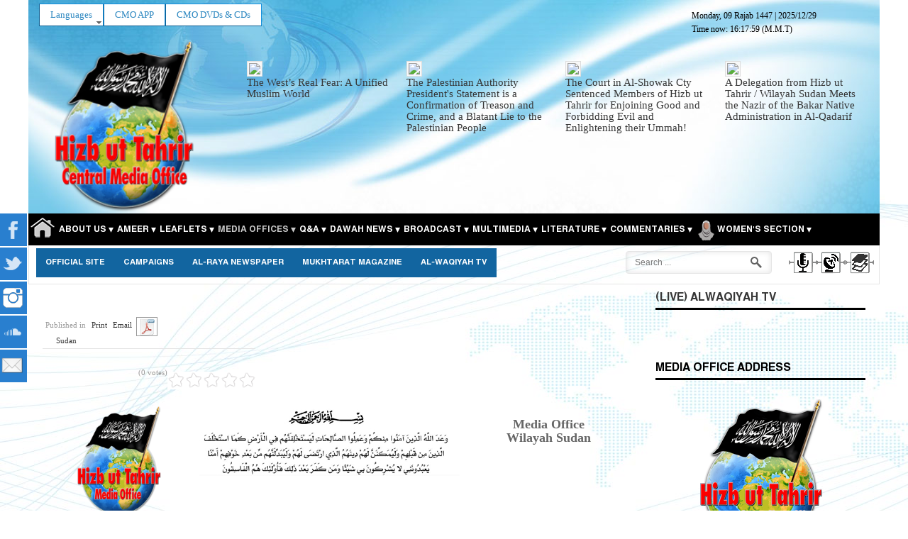

--- FILE ---
content_type: text/html; charset=utf-8
request_url: https://www.hizb-ut-tahrir.info/en/index.php/press-releases/sudan/24118.html
body_size: 22701
content:
<!DOCTYPE html PUBLIC "-//W3C//DTD XHTML 1.0 Transitional//EN" "http://www.w3.org/TR/xhtml1/DTD/xhtml1-transitional.dtd" dir="rtl">
<html prefix="og: http://ogp.me/ns#" lang="en-gb" >
<head>
	        <meta name="viewport" content="width=device-width, initial-scale=1, maximum-scale=2.0">
	<script>
  (function(i,s,o,g,r,a,m){i['GoogleAnalyticsObject']=r;i[r]=i[r]||function(){
  (i[r].q=i[r].q||[]).push(arguments)},i[r].l=1*new Date();a=s.createElement(o),
  m=s.getElementsByTagName(o)[0];a.async=1;a.src=g;m.parentNode.insertBefore(a,m)
  })(window,document,'script','https://www.google-analytics.com/analytics.js','ga');

  ga('create', 'UA-59103535-5', 'auto');
  ga('send', 'pageview');

</script>
    <script type="text/javascript">var switchTo5x=true;</script>
<script type="text/javascript">var switchTo5x=true;</script>
<script type="text/javascript" src="//w.sharethis.com/button/buttons.js"></script>
<script type="text/javascript">stLight.options({publisher: "1d689e55-70a5-4f4c-ac84-a4cda7bdff16", doNotHash: false, doNotCopy: false, hashAddressBar: false});</script>
<script>
var Joomla = (Joomla || {});
Joomla.uris = {
    base : 'https://www.hizb-ut-tahrir.info/en/'
};
</script> 	
  <base href="https://www.hizb-ut-tahrir.info/en/" />
      <base href="https://www.hizb-ut-tahrir.info/en/index.php/press-releases/sudan/24118.html" />
  <meta http-equiv="content-type" content="text/html; charset=utf-8" />
  <meta name="title" content="Wilayah Sudan Invitation to Attend and Participate in a Press Conference: Campaign to Combat Drugs" />
  <meta property="og:url" content="https://www.hizb-ut-tahrir.info/en/index.php/press-releases/sudan/24118.html" />
  <meta property="og:title" content="Wilayah Sudan Invitation to Attend and Participate in a Press Conference: Campaign to Combat Drugs" />
  <meta property="og:type" content="article" />
  <meta property="og:description" content=" Invitation to Attend and Participate in a Press Conference(Translated) It is our honor in the Media Office of Hizb ut Tahrir / Wilayah of Sudan..." />
  <meta name="description" content=" Invitation to Attend and Participate in a Press Conference(Translated) It is our honor in the Media Office of Hizb ut Tahrir / Wilayah of Sudan..." />
  <title>Wilayah Sudan Invitation to Attend and Participate in a Press Conference: Campaign to Combat Drugs</title>
  <link href="https://www.hizb-ut-tahrir.info/en/images/icons/favicon.ico" rel="shortcut icon" type="image/vnd.microsoft.icon" />
  <link href="https://www.hizb-ut-tahrir.info/en/index.php/component/search/?Itemid=666&amp;id=24118&amp;format=opensearch" rel="search" title="Search Media Office" type="application/opensearchdescription+xml" />
  <link rel="stylesheet" href="/en/media/system/css/modal.css" type="text/css" />
  <link rel="stylesheet" href="/en/templates/gk_news/css/k2.css" type="text/css" />
  <link rel="stylesheet" href="/en/cache/widgetkit/widgetkit-1c90ef1a.css" type="text/css" />
  <link rel="stylesheet" href="https://www.hizb-ut-tahrir.info/en//media/jui/css/bootstrap.min.css" type="text/css" />
  <link rel="stylesheet" href="https://www.hizb-ut-tahrir.info/en//media/jui/css/bootstrap-responsive.min.css" type="text/css" />
  <link rel="stylesheet" href="https://www.hizb-ut-tahrir.info/en/templates/gk_news/css/all.css" type="text/css" />
  <link rel="stylesheet" href="https://www.hizb-ut-tahrir.info/en/templates/gk_news/css/override.css?t=1588856138" type="text/css" />
  <link rel="stylesheet" href="//fonts.googleapis.com/earlyaccess/droidarabickufi.css" type="text/css" />
  <link rel="stylesheet" href="https://www.hizb-ut-tahrir.info/en/modules/mod_cmo_bannerwall/css/wall.css" type="text/css" />
  <link rel="stylesheet" href="https://www.hizb-ut-tahrir.info/en/modules/mod_jxtc_k2contentwall/css/wall.css" type="text/css" />
  <link rel="stylesheet" href="/en/media/mod_social_slider/css/style.css" type="text/css" />
  <link rel="stylesheet" href="/en/modules/mod_roknavmenu/themes/fusion/css/fusion.css" type="text/css" />
  <style type="text/css">
.gkcol { width: 220px; }body {background-repeat: repeat-y, repeat-y;}body,
h1, h2, h3, h4, h5, h6,
.box .header small,
dl#tabs dt.tabs span h3, 
dl.tabs dt.tabs span h3,
.gkMenu > ul > li li,
.bigtitle h3.header,
.box.badge-new .header::after,
.box.badge-popular .header::after,
.box.badge-top .header::after { font-family: Times, "Times New Roman", serif; }
#gkLogo.text,
.gkMenu > ul > li,
#gkTopMenu,
#gkUserArea,
.box .header,
.itemAuthorContent h3,
.gkTabsNav,
th,
.nsphover .nspInfo2 { font-family: 'Hacen Liner Screen Bd', Arial, sans-serif; }
.blank { font-family: Verdana, Geneva, sans-serif; }
.blank { font-family: Arial, Helvetica, sans-serif; }
@media screen and (max-width: 772.5px) {
    	#k2Container .itemsContainer { width: 100%!important; } 
    	.cols-2 .column-1,
    	.cols-2 .column-2,
    	.cols-3 .column-1,
    	.cols-3 .column-2,
    	.cols-3 .column-3,
    	.demo-typo-col2,
    	.demo-typo-col3,
    	.demo-typo-col4 {width: 100%; }
    	}#region1 {
background-color: rgba(250,100,100, 0.1);
}#region2 {
margin-top: 0px !important;
padding-top: 10px !important;
background-color: rgba(00, 30, 00, 0.1);
border-top: 2px solid #ecf7f8 !important;
}

#region2 .gkContent .gkContentWrap {	
	padding: 0px 0px;
}#region3 {
margin-top: 0px !important;
padding-top: 10px !important;
background-color: rgba(255, 255, 150, 0.1);
border-top: 2px solid #ecf7f8 !important; ;
}#region4 {
background-color: rgba(00, 50,250, 0.1);
margin-top: 0px !important;
padding-top: 10px !important;
border-top: 2px solid #ecf7f8 !important;;
}.gkSidebar { width: 28%; }
.gkPageContent { background-position: -72% 0!important; }.gkContent { background-image: none!important; }.gkMainbody > div { width: 100%; }
.gkContent { width: 72%; }
.gkContentWrap { width: 100%; }
.gkPage { max-width: 1200px; }
#gkPageTop .gkPage { background-image: url(https://www.hizb-ut-tahrir.info/en/images/headers/ar7.jpg); }body { background-image: url(https://www.hizb-ut-tahrir.info/en/images/headers/67-copy.jpg); }#menu752 > div,
#menu752 > div > .childcontent-inner { width: 440px; }
#menu594 > div,
#menu594 > div > .childcontent-inner { width: 220px; }
#menu919 > div,
#menu919 > div > .childcontent-inner { width: 220px; }
#menu113 > div,
#menu113 > div > .childcontent-inner { width: 660px; }
#menu588 > div,
#menu588 > div > .childcontent-inner { width: 660px; }
#menu854 > div,
#menu854 > div > .childcontent-inner { width: 220px; }
#menu575 > div,
#menu575 > div > .childcontent-inner { width: 660px; }
#menu592 > div,
#menu592 > div > .childcontent-inner { width: 440px; }
#menu929 > div,
#menu929 > div > .childcontent-inner { width: 220px; }
#menu589 > div,
#menu589 > div > .childcontent-inner { width: 220px; }
#menu825 > div,
#menu825 > div > .childcontent-inner { width: 220px; }
#menu590 > div,
#menu590 > div > .childcontent-inner { width: 220px; }
#menu813 > div,
#menu813 > div > .childcontent-inner { width: 220px; }
#menu856 > div,
#menu856 > div > .childcontent-inner { width: 220px; }
#menu850 > div,
#menu850 > div > .childcontent-inner { width: 220px; }
#menu913 > div,
#menu913 > div > .childcontent-inner { width: 220px; }
#menu806 > div,
#menu806 > div > .childcontent-inner { width: 220px; }
#menu574 > div,
#menu574 > div > .childcontent-inner { width: 220px; }
.legend {
font-size:12px;
font-weight:bold;
color:#333333;
background-color:#e0e0e0;
padding:2px 5px 2px 2px;
border-bottom:1px solid #333333;
}

.tag {
padding:2px;
font-size:10px;font-family:Arial;color:#333333;background-color:#f9f9f9;
border-bottom:1px solid #333333;
}.legend {
font-size:12px;
font-weight:bold;
color:#333333;
background-color:#e0e0e0;
padding:2px 5px 2px 2px;
border-bottom:1px solid #333333;
}

.tag {padding:2px;font-size:10px;font-family:Arial;color:#333333;background-color:#f9f9f9;border-bottom:1px solid #333333;}
.newsitem {max-width:100%;}
.bnewsitem .imgframe {padding:2px !important; background:#f8f8f8 !important; border: 1px solid #ddd !important; max-width:90%; width:200px}
#right .bnewsitem .imgframe {padding:2px !important; background:#f8f8f8 !important; border: 1px solid #ddd !important; max-width:94%; }
.breakingbuttons {position:absolute; width:100%; height:34px; top:-32px;right:0;direction:rtl;}
.breakingnews h3.newsitemtitlelg {display:inline-block;}
.breakingnews h3.newsitemtitle {font-size:16px!important;margin:18px 0 2px 0!important;}

.breakingnews .span3 {
  margin-left: 15px !important;
}

.breakingnews .fnewsitemintro {}
.breakingnews h3.newsitemtitlelg, .breakingnews .newsdatelg {display:inline-block !important;
font-size: 15px;
line-height: 16px;
text-align: left;
}
.breakingnews img {}
.breakingnews .fnewsitemintro {width:100%; height: 40px;}

.breakingnews ul.social {border:none; }
.breakingnews ul.social li {display:inline-block; font-size:11px; padding: 9px 24px 0 0!important;}
.breakingnews ul.social li.fnewsitemmore {display:none!important;}
.breakingnews ul.social li.fnewsitemtweet {padding-right:0!important;}
.fnewsitem {margin:0;}

.breakingnews .newsmoredate {font-size:10px; padding:6px 0;}

.breakingnews .authoricon{background: url(person.gif) no-repeat 0 2px;background-size:9px;padding:0 0 0 14px;margin-right:11px;}
.breakingnews .dateicon{background: url(calendar.gif) no-repeat 0 2px;background-size:10px;padding:0 0 0 14px;width:70px;}
.breakingnews .fnewsitem ul.social li i, .featurednews_text ul.social li i {display:inline-block; margin:2px 5px 0 0;}
@media(max-width:1220px){.breakingbuttons {position:absolute; width:46px; height:30px; top:8px;right:0;}
}
@media(max-width:990px){.breakingbuttons {position:absolute; width:46px; height:30px; top:-57px;right:0;}
}
.smalltitle.module h3 span { font-size: 16px;}
.smalltitle.module h3.moduletitle { padding:0;margin:0;}

@media screen and (max-width: 768px){ul#jj_sl_navigation { display: none; }}ul#jj_sl_navigation li a {background-color:#297fcf;text-align:left;color:#ffffff !important;}ul#jj_sl_navigation li { left: 0;position:relative;-webkit-transition: left 0.3s;-moz-transition: left 0.3s;-ms-transition: left 0.3s;-o-transition: left 0.3s;transition: left 0.3s;}ul#jj_sl_navigation { left: -140px;top:300px;}ul#jj_sl_navigation li:hover { left: 140px;}ul#jj_sl_navigation li a { padding: 11px 0px 11px 10px;margin-left: -2px;}ul#jj_sl_navigation .jj_sl_facebook a {
					background-position: 144px 50%;
					background-image: url(https://www.hizb-ut-tahrir.info/en/media/mod_social_slider/icons/facebook-white.png);
			 }ul#jj_sl_navigation .jj_sl_twitter a {
					background-position: 144px 50%;
					background-image: url(https://www.hizb-ut-tahrir.info/en/media/mod_social_slider/icons/twitter-white.png);
			 }ul#jj_sl_navigation .jj_sl_google a {
					background-position: 144px 50%;
					background-image: url(https://www.hizb-ut-tahrir.info/en/media/mod_social_slider/icons/google-white.png);
			 }ul#jj_sl_navigation .jj_sl_myspace a {
					background-position: 144px 50%;
					background-image: url(https://www.hizb-ut-tahrir.info/en/media/mod_social_slider/icons/myspace-white.png);
			 }ul#jj_sl_navigation .jj_sl_youtube a {
					background-position: 144px 50%;
					background-image: url(https://www.hizb-ut-tahrir.info/en/media/mod_social_slider/icons/youtube-white.png);
			 }ul#jj_sl_navigation .jj_sl_linkedin a {
					background-position: 144px 50%;
					background-image: url(https://www.hizb-ut-tahrir.info/en/media/mod_social_slider/icons/linkedin-white.png);
			 }ul#jj_sl_navigation .jj_sl_steam a {
					background-position: 144px 50%;
					background-image: url(https://www.hizb-ut-tahrir.info/en/media/mod_social_slider/icons/steam-white.png);
			 }ul#jj_sl_navigation .jj_sl_lastfm a {
					background-position: 144px 50%;
					background-image: url(https://www.hizb-ut-tahrir.info/en/media/mod_social_slider/icons/lastfm-white.png);
			 }ul#jj_sl_navigation .jj_sl_pinterest a {
					background-position: 144px 50%;
					background-image: url(https://www.hizb-ut-tahrir.info/en/media/mod_social_slider/icons/pinterest-white.png);
			 }ul#jj_sl_navigation .jj_sl_soundcloud a {
					background-position: 144px 50%;
					background-image: url(https://www.hizb-ut-tahrir.info/en/media/mod_social_slider/icons/soundcloud-white.png);
			 }ul#jj_sl_navigation .jj_sl_tumblr a {
					background-position: 144px 50%;
					background-image: url(https://www.hizb-ut-tahrir.info/en/media/mod_social_slider/icons/tumblr-white.png);
			 }ul#jj_sl_navigation .jj_sl_github a {
					background-position: 144px 50%;
					background-image: url(https://www.hizb-ut-tahrir.info/en/media/mod_social_slider/icons/github-white.png);
			 }ul#jj_sl_navigation .jj_sl_flickr a {
					background-position: 144px 50%;
					background-image: url(https://www.hizb-ut-tahrir.info/en/media/mod_social_slider/icons/flickr-white.png);
			 }ul#jj_sl_navigation .jj_sl_rss a {
					background-position: 144px 50%;
					background-image: url(https://www.hizb-ut-tahrir.info/en/media/mod_social_slider/icons/rss-white.png);
			 }ul#jj_sl_navigation .jj_sl_vimeo a {
					background-position: 144px 50%;
					background-image: url(https://www.hizb-ut-tahrir.info/en/media/mod_social_slider/icons/vimeo-white.png);
			 }ul#jj_sl_navigation .jj_sl_custom1 a {
					background-position: 144px 50%;
					background-image: url(https://www.hizb-ut-tahrir.info/en/media/mod_social_slider/icons/email-white.png);
			 }ul#jj_sl_navigation .jj_sl_custom2 a {
					background-position: 144px 50%;
					background-image: url(https://www.hizb-ut-tahrir.info/en/media/mod_social_slider/icons/instagram-white.png);
			 }ul#jj_sl_navigation .jj_sl_custom3 a {
					background-position: 144px 50%;
					background-image: url(https://www.hizb-ut-tahrir.info/en/media/mod_social_slider/icons/icon.png);
			 }ul#jj_sl_navigation .jj_sl_custom4 a {
					background-position: 144px 50%;
					background-image: url(https://www.hizb-ut-tahrir.info/en/media/mod_social_slider/icons/icon.png);
			 }ul#jj_sl_navigation .jj_sl_custom5 a {
					background-position: 144px 50%;
					background-image: url(https://www.hizb-ut-tahrir.info/en/media/mod_social_slider/icons/icon.png);
			 }ul#jj_sl_navigation .jj_sl_custom1 a:hover{
			background-color: #249c38;
		   }
		   ul#jj_sl_navigation .jj_sl_custom2 a:hover{
			background-color: #b5169b;
		   }
		   ul#jj_sl_navigation .jj_sl_custom3 a:hover{
			background-color: #000000;
		   }
		   ul#jj_sl_navigation .jj_sl_custom4 a:hover{
			background-color: #000000;
		   }
		   ul#jj_sl_navigation .jj_sl_custom5 a:hover{
			background-color: #000000;
		}
  </style>
  <script src="/en/media/system/js/mootools-core.js" type="text/javascript"></script>
  <script src="/en/media/system/js/core.js" type="text/javascript"></script>
  <script src="/en/media/system/js/mootools-more.js" type="text/javascript"></script>
  <script src="/en/media/system/js/modal.js" type="text/javascript"></script>
  <script src="/en/media/jui/js/jquery.min.js" type="text/javascript"></script>
  <script src="/en/media/jui/js/jquery-noconflict.js" type="text/javascript"></script>
  <script src="/en/media/jui/js/jquery-migrate.min.js" type="text/javascript"></script>
  <script src="/en/components/com_k2/js/k2.js?v2.6.9&amp;sitepath=/en/" type="text/javascript"></script>
  <script src="/en/plugins/k2/cmomp3file/js/cmomp3file.js" type="text/javascript"></script>
  <script src="/en/plugins/k2/cmogallery/js/cmogallery.js" type="text/javascript"></script>
  <script src="https://www.google.com/recaptcha/api.js?onload=onK2RecaptchaLoaded&render=explicit" type="text/javascript"></script>
  <script src="/en/cache/widgetkit/widgetkit-4ce2b65f.js" type="text/javascript"></script>
  <script src="/en/media/jui/js/bootstrap.min.js" type="text/javascript"></script>
  <script src="https://www.hizb-ut-tahrir.info/en/templates/gk_news/js/gk.scripts.js" type="text/javascript"></script>
  <script src="https://www.hizb-ut-tahrir.info/en/templates/gk_news/js/gk.menu.js" type="text/javascript"></script>
  <script src="https://www.hizb-ut-tahrir.info/en/templates/gk_news/js/custom.js" type="text/javascript"></script>
  <script src="https://www.hizb-ut-tahrir.info/en/media/JoomlaXTC/showcaseFX.js" type="text/javascript"></script>
  <script src="https://www.hizb-ut-tahrir.info/en/modules/mod_news_pro_gk4/interface/scripts/engine.js" type="text/javascript"></script>
  <script src="/en/modules/mod_roknavmenu/themes/fusion/js/sfhover.js" type="text/javascript"></script>
  <script src="/en/modules/mod_roknavmenu/themes/fusion/js/fusion.js" type="text/javascript"></script>
  <script type="text/javascript">

		jQuery(function($) {
			SqueezeBox.initialize({});
			SqueezeBox.assign($('a.modal').get(), {
				parse: 'rel'
			});
		});
		function jModalClose() {
			SqueezeBox.close();
		}function onK2RecaptchaLoaded(){grecaptcha.render("recaptcha", {"sitekey" : "6LedvQgTAAAAAKfmb9MbL5XgNiVqh8nK0Wum8qJk"});}
 $GKMenu = { height:true, width:true, duration: 250 };
$GK_TMPL_URL = "https://www.hizb-ut-tahrir.info/en/templates/gk_news";

$GK_URL = "https://www.hizb-ut-tahrir.info/en/";
window.addEvent('load', function(){ // 281
	var jxtcwall281slidebox = new slidebox('jxtcwall281','RSO',{xi:0,xo:0,yi:0,yo:0},{fxtype:new Fx.Transition(Fx.Transitions.Quad.easeIn),dura:800,frames:50});
	var jxtcwall281jxtcpops = new jxtcpops('jxtcwall281',{opacityin:1,opacityout:0,verticalin:0,verticalout:0,horizontalin:0,horizontalout:0,durationin:550,durationout:550,pause:1000,fxtype:new Fx.Transition(Fx.Transitions.Quad.easeIn),centered:'1'});
	var jxtcwall281jxtctips = new jxtctips('jxtcwall281',{opacityin:1,opacityout:0,verticalin:0,verticalout:0,horizontalin:0,horizontalout:0,durationin:550,durationout:550,pause:1000,fxtype:new Fx.Transition(Fx.Transitions.Quad.easeIn),centered:'1'});
	var jxtcwall281jxtchover = new jxtchover('jxtcwall281','CECECE','FFFFFF');
	});window.addEvent('load', function(){var jxtcwall281 = new showcaseFX('jxtcwall281',{fxmode:'slideVer',fxflow:'TB',fxpause:4000,fxspeed:1500,fxlayer:'0',fxtype:new Fx.Transition(Fx.Transitions.linear)});});window.addEvent('load', function(){ // 278
	var jxtcwall278slidebox = new slidebox('jxtcwall278','RSO',{xi:0,xo:0,yi:0,yo:0},{fxtype:new Fx.Transition(Fx.Transitions.Quad.easeIn),dura:800,frames:50});
	var jxtcwall278jxtcpops = new jxtcpops('jxtcwall278',{opacityin:1,opacityout:0,verticalin:0,verticalout:0,horizontalin:0,horizontalout:0,durationin:550,durationout:550,pause:1000,fxtype:new Fx.Transition(Fx.Transitions.Quad.easeIn),centered:'1'});
	var jxtcwall278jxtctips = new jxtctips('jxtcwall278',{opacityin:1,opacityout:0,verticalin:0,verticalout:0,horizontalin:0,horizontalout:0,durationin:550,durationout:550,pause:1000,fxtype:new Fx.Transition(Fx.Transitions.Quad.easeIn),centered:'1'});
	var jxtcwall278jxtchover = new jxtchover('jxtcwall278','CECECE','FFFFFF');
	});window.addEvent('load', function(){var jxtcwall278 = new showcaseFX('jxtcwall278',{fxmode:'slideVer',fxflow:'TB',fxpause:10000,fxspeed:500,fxlayer:'0',fxtype:new Fx.Transition(Fx.Transitions.linear)});});                window.addEvent('domready', function() {
                new Fusion('ul.menutop', {
                pill: 0,
                effect: 'slide and fade',
                opacity:  1,
                hideDelay:  500,
                centered:  0,
                tweakInitial: {'x': 0, 'y': 0},
                tweakSubsequent: {'x':  0, 'y':  0},
                tweakSizes: {'width': 0, 'height': 0},
                menuFx: {duration:  400, transition: Fx.Transitions.Quad.easeOut},
                pillFx: {duration:  400, transition: Fx.Transitions.Back.easeOut}
                });
                });
                
  </script>

    <link rel="stylesheet" href="https://www.hizb-ut-tahrir.info/en/templates/gk_news/css/small.desktop.css" media="(max-width: 1200px)" />
<link rel="stylesheet" href="https://www.hizb-ut-tahrir.info/en/templates/gk_news/css/tablet.css" media="(max-width: 1030px)" />
<link rel="stylesheet" href="https://www.hizb-ut-tahrir.info/en/templates/gk_news/css/small.tablet.css" media="(max-width: 820px)" />
<link rel="stylesheet" href="https://www.hizb-ut-tahrir.info/en/templates/gk_news/css/mobile.css" media="(max-width: 580px)" />

<!--[if IE 9]>
<link rel="stylesheet" href="https://www.hizb-ut-tahrir.info/en/templates/gk_news/css/ie/ie9.css" type="text/css" />
<![endif]-->

<!--[if IE 8]>
<link rel="stylesheet" href="https://www.hizb-ut-tahrir.info/en/templates/gk_news/css/ie/ie8.css" type="text/css" />
<![endif]-->

<!--[if lte IE 7]>
<link rel="stylesheet" href="https://www.hizb-ut-tahrir.info/en/templates/gk_news/css/ie/ie7.css" type="text/css" />
<![endif]-->

<!--[if (gte IE 6)&(lte IE 8)]>
<script type="text/javascript" src="https://www.hizb-ut-tahrir.info/en/templates/gk_news/js/respond.js"></script>
<script type="text/javascript" src="https://www.hizb-ut-tahrir.info/en/templates/gk_news/js/selectivizr.js"></script>
<script type="text/javascript" src="http://html5shim.googlecode.com/svn/trunk/html5.js"></script>
<![endif]-->	 
</head>
<body data-tablet-width="1030" data-mobile-width="580">	
		
	
    	
			    
		
    <section id="gkPageTop" >
    	<div class="gkPage">
            <div class="gkPageHeader">
								
<div class="datetime" id="datetime_308">
<span class="date lunar"> <span>Monday, 09 Rajab 1447</span></span><span class="date gregorian"> | <span>2025/12/29</span></span><br><span class="time digital">Time now: <span id="leoClockTime_308" class="clock"></span></span><script type="text/javascript" >
	var currentTime_308 = new Date("December 29, 2025 16:17:51");
	var format_308 = "24h";
	var seconds_308 = "1";
	var leadingZeros_308 = "1";

	var jstime_308 = new Date().getTime() - 1000;

	function leoClockUpdate_308()
	{
		jstime_308 = jstime_308 + 1000;
		var jsnow_308 = new Date().getTime();
		var offset_308 = jsnow_308 - jstime_308;
		if(offset_308 > 1000)
		{
			jstime_308 = jstime_308 + offset_308;
			var offsetseconds_308 = Math.round(offset_308 / 1000);
			currentTime_308.setSeconds(currentTime_308.getSeconds() + offsetseconds_308);
		}

		currentTime_308.setSeconds(currentTime_308.getSeconds() + 1);
		var currentHours_308 = currentTime_308.getHours();	
		var currentMinutes_308 = currentTime_308.getMinutes();
		var currentSeconds_308 = currentTime_308.getSeconds();

		// Handles 12h format
		if(format_308 == "12h")
		{
			//convert 24 to 00
			if(currentHours_308 == 24)
			{
				currentHours_308 = 0;
			}

			//save a AM/PM variable
			if(currentHours_308 < 12)
			{
				var ampm_308 = "am";
			}

			if(currentHours_308 >= 12)
			{
				var ampm_308 = "pm";
				if(currentHours_308 > 12)
				{
					currentHours_308 = currentHours_308 - 12;
				}
			}
		}

		// Pad the hours, minutes and seconds with leading zeros, if required
		if(leadingZeros_308)
		{
			currentHours_308 = ( currentHours_308 < 10 ? "0" : "" ) + currentHours_308;
			currentMinutes_308 = ( currentMinutes_308 < 10 ? "0" : "" ) + currentMinutes_308;
			currentSeconds_308 = ( currentSeconds_308 < 10 ? "0" : "" ) + currentSeconds_308;
		}

		// Compose the string for display
		var currentTimeString_308 = currentHours_308 + ":" + currentMinutes_308;

		// Add seconds if that has been selected
		if(seconds_308)
		{
			currentTimeString_308 = currentTimeString_308 + ":" + currentSeconds_308;
		}

		// Add AM/PM if 12h format
		if(format_308 == "12h")
		{
			currentTimeString_308 = currentTimeString_308 + " " + ampm_308;
		}

		// Translate numbers
		var numbers = new Array ("0", "1", "2", "3", "4", "5", "6", "7", "8", "9");

		for(var i = 0; i <= 9; i++)
		{
			currentTimeString_308 = currentTimeString_308.replace(new RegExp(i, 'gi'), numbers[i]);
		}

		// Update the time display
		document.getElementById("leoClockTime_308").innerHTML = currentTimeString_308;
	}

	leoClockUpdate_308();
	setInterval('leoClockUpdate_308()', 1000);
</script><span class="timezone"> (M.M.T)</span></div>

																<div id="horizmenu-surround">
        <ul class="menutop level1" >
                            <li class="item442 parent root" >
                        <a class="daddy item" href="/en/index.php/en/"  >
                    <span>Languages</span>
                </a>
                                <ul class="level2">
                                    <li class="item443" >
                        <a class="item" href="/ar/index.php/ar/" target="_blank" >
                    <span>عربي</span>
                </a>
                                </li>
                                        <li class="item559" >
                        <a class="item" href="/tr/index.php/tr/" target="_blank" >
                    <span>Türkçe</span>
                </a>
                                </li>
                                        <li class="item560" >
                        <a class="item" href="http://www.hizb-ut-tahrir.info/ur/index.php" target="_blank" >
                    <span>اردو</span>
                </a>
                                </li>
                                        <li class="item754" >
                        <a class="item" href="/gr/index.php/de/" target="_blank" >
                    <span>Deutsch</span>
                </a>
                                </li>
                                        <li class="item910" >
                        <a class="item" href="http://www.hizb-ut-tahrir.info/pe/"   onclick='window.open(this.href,&#039;targetWindow&#039;,&#039;toolbar=no,location=no,status=no,menubar=no,scrollbars=yes,resizable=yes&#039;);return false;'>
                    <span>فارسى</span>
                </a>
                                </li>
                                        <li class="item926" >
                        <a class="item" href="http://www.hizb-ut-tahrir.info/pa/" target="_blank" >
                    <span>پښتو</span>
                </a>
                                </li>
                                        <li class="item947" >
                        <a class="item" href="/sw" target="_blank" >
                    <span>Kiswahili</span>
                </a>
                                </li>
                                        <li class="item959" >
                        <a class="item" href="/fr/" target="_blank" >
                    <span>Français</span>
                </a>
                                </li>
                                    </ul>
                    </li>
                                <li class="item830 root" >
                        <a class="item" href="http://www.hizb-ut-tahrir.info/en/index.php/latest-articles/5674.html" target="_blank" >
                    <span>CMO APP</span>
                </a>
                                </li>
                                <li class="item789 root" >
                        <a class="item" href="/en/index.php/en/dawah-news/item/5845" target="_blank" >
                    <span>CMO DVDs &amp; CDs</span>
                </a>
                                </li>
                        </ul>
    </div>
												<ul id="jj_sl_navigation"><li class="jj_sl_facebook"><a href="https://www.facebook.com/httahrir1953"><span class="jj_social_text">Follow via Facebook</span></a></li><li class="jj_sl_twitter"><a href="https://x.com/XHTMediaOffice"><span class="jj_social_text">Follow via Twitter</span></a></li><li class="jj_sl_custom2"><a href="https://www.instagram.com/hizb.ut.tahrir.info/"><span class="jj_social_text">Instagram</span></a></li><li class="jj_sl_soundcloud"><a href="https://soundcloud.com/htcmo"><span class="jj_social_text">Follow via Soundcloud</span></a></li><li class="jj_sl_custom1"><a href="mailto:media@hizb-ut-tahrir.info"><span class="jj_social_text">Follow via E-mail</span></a></li></ul>
				            </div>
		    
     	 	 <div class="row-fluid customContainer">
	    <div class="span3 custom-column-right">
			<a href="https://www.hizb-ut-tahrir.info/en/ " >
				<img src="/en/images/headers/office_logo_en_01.png" alt="Media Office" />
			</a>
		</div>
		<div class="span9 custom-column-center visible-desktop">
		            <div id="jxtcwall278"><div style="position:relative; width:100%">

<div class="breakingnews">
<div style="margin-top:34px; margin-bottom:10px"><div class="showcasejxtcwall278 class="wallviewbootstrap columns-4 rows-1" style="overflow:hidden"><div style="width: 100%;display:table;	border-collapse:collapse;position:relative;"><div class="wallsliderrow"><div class="wallslidercell" style="width: 100%;"><div class="wallpage oddpage singlepagepage page-1" ><div class="row-fluid singlerow oddrow row-1"><div class="span3 firstcol oddcol col-1" ><div class="bnewsitem">

<a class="newsitemtitlelg" href="/en/index.php/leaflet/america/28822.html"><img src="https://www.hizb-ut-tahrir.info/en/media/k2/items/cache/65e1b162a08f688e8a45aaafff503238_S.jpg?t=1766859566" class="imgframe"/></a>
<h3 class="newsitemtitlelg"><a class="newsitemtitlelg" href="/en/index.php/leaflet/america/28822.html">The West’s Real Fear: A Unified Muslim World</a></h3>

</div></div><div class="span3 centercol evencol col-2" ><div class="bnewsitem">

<a class="newsitemtitlelg" href="/en/index.php/press-releases/palestine/28816.html"><img src="https://www.hizb-ut-tahrir.info/en/media/k2/items/cache/152c4c08a6a5297b1903645a407286d5_S.jpg?t=1766823288" class="imgframe"/></a>
<h3 class="newsitemtitlelg"><a class="newsitemtitlelg" href="/en/index.php/press-releases/palestine/28816.html">The Palestinian Authority President's Statement is a Confirmation of Treason and Crime, and a Blatant Lie to the Palestinian People</a></h3>

</div></div><div class="span3 centercol oddcol col-3" ><div class="bnewsitem">

<a class="newsitemtitlelg" href="/en/index.php/press-releases/sudan/28815.html"><img src="https://www.hizb-ut-tahrir.info/en/media/k2/items/cache/f585e237ab8becae6d9ff6e47cbd6c55_S.jpg?t=1766822564" class="imgframe"/></a>
<h3 class="newsitemtitlelg"><a class="newsitemtitlelg" href="/en/index.php/press-releases/sudan/28815.html">The Court in Al-Showak Cty Sentenced Members of Hizb ut Tahrir for Enjoining Good and Forbidding Evil and Enlightening their Ummah!</a></h3>

</div></div><div class="span3 lastcol evencol col-4" ><div class="bnewsitem">

<a class="newsitemtitlelg" href="/en/index.php/press-releases/sudan/28814.html"><img src="https://www.hizb-ut-tahrir.info/en/media/k2/items/cache/e6cb6dd759a8d610378fa7cf000f1c61_S.jpg?t=1766821316" class="imgframe"/></a>
<h3 class="newsitemtitlelg"><a class="newsitemtitlelg" href="/en/index.php/press-releases/sudan/28814.html">A Delegation from Hizb ut Tahrir / Wilayah Sudan Meets the Nazir of the Bakar Native Administration in Al-Qadarif</a></h3>

</div></div></div></div></div></div></div></div></div>
</div></div></div>
          		</div>
	 </div>
	 		    
		    		    <div id="gkMobileMenu">
		    	Menu		    	<select onChange="window.location.href=this.value;">
		    	<option  value="https://www.hizb-ut-tahrir.info/en/">Home</option><option  value="#">About Us</option><option  value="/en/index.php/en/multimedia/video/item/7979-the-central-media-office-of-hizb-ut-tahrir-recording-who-is-hizb-ut-tahrir">&mdash; Recording: "Who is HT?"</option><option  value="http://www.hizb-ut-tahrir.info/en/index.php/archives/ameer-webpage-on-cmo/19310.html">&mdash; Second Ameer of Hizb ut Tahrir </option><option  value="/en/index.php/en/multimedia/item/7980-hizb-ut-tahrir">&mdash; Hizb ut Tahrir</option><option  value="/en/index.php/en/definition-of-ht/item/7981-the-reasons-for-the-establishment-of-hizb-ut-tahrir">&mdash; Reasons for Establishment of HT</option><option  value="/en/index.php/en/definition-of-ht/item/7982-the-aim-of-hizb-ut-tahrir">&mdash; Aim of Hizb ut Tahrir</option><option  value="http://www.hizb-ut-tahrir.info/en/index.php/latest-articles/7983.html">&mdash; Membership in Hizb ut Tahrir</option><option  value="/en/index.php/en/definition-of-ht/item/7984-hizb-ut-tahrir%E2%80%99s-work">&mdash; Hizb ut Tahrir’s Work</option><option  value="http://www.hizb-ut-tahrir.info/en/index.php/archives/ameer-webpage-on-cmo/19308.html">&mdash; Founder of Hizb ut Tahrir</option><option  value="https://www.hizb-ut-tahrir.info/en/index.php/articles/12321.html">&mdash; Current Ameer of Hizb ut Tahrir </option><option  value="/en/index.php/en/definition-of-ht/item/7985-the-place-of-hizb-ut-tahrir%E2%80%99s-work">&mdash; Place of Hizb ut Tahrir’s Work</option><option  value="/en/index.php/en/definition-of-ht/item/7987-adoption-in-hizb-ut-tahrir">&mdash; Adoption in Hizb ut Tahrir</option><option  value="/en/index.php/en/definition-of-ht/item/7988-the-method-of-hizb-ut-tahrir">&mdash; Method of Hizb ut Tahrir</option><option  value="/en/index.php/en/definition-of-ht/item/7989-the-thought-of-hizb-ut-tahrir">&mdash; Thought of Hizb ut Tahrir</option><option  value="#">Ameer</option><option  value="/en/index.php/archives/ameer-webpage-on-cmo.html">&mdash; Ameer webpage on CMO</option><option  value="https://www.hizb-ut-tahrir.info/en/index.php/articles/8804.html">&mdash; Ameer's Profile</option><option  value="/en/index.php/archives/speeches.html">&mdash; Speeches</option><option  value="#">&mdash; Social Media Sites</option><option  value="https://www.facebook.com/HT.AtaabuAlrashtah/">&mdash;&mdash;  Facebook</option><option  value="https://twitter.com/AmeerhtAtabinKh">&mdash;&mdash;  Twitter</option><option  value="https://www.youtube.com/channel/UCO_6UfHWoTUjiejq2ChcJWQ/featured">&mdash;&mdash;  Youtube</option><option  value="#">Leaflets</option><option  value="/en/index.php/leaflet/hizb-ut-tahrir.html">&mdash;  Hizb ut Tahrir </option><option  value="/en/index.php/leaflet/afghanistan.html">&mdash; Afghanistan </option><option  value="/en/index.php/leaflet/america.html">&mdash; America</option><option  value="/en/index.php/leaflet/australia.html">&mdash; Australia</option><option  value="/en/index.php/leaflet/bangladesh.html">&mdash; Bangladesh</option><option  value="/en/index.php/leaflet/belgium.html">&mdash; Belgium</option><option  value="/en/index.php/leaflet/britain.html">&mdash; Britain</option><option  value="/en/index.php/leaflet/canada.html">&mdash; Canada</option><option  value="/en/index.php/leaflet/denmark.html">&mdash; Denmark</option><option  value="/en/index.php/leaflet/egypt.html">&mdash; Egypt</option><option  value="/en/index.php/leaflet/europe.html">&mdash; Europe</option><option  value="/en/index.php/leaflet/indiaa.html">&mdash; India</option><option  value="/en/index.php/leaflet/indonesia.html">&mdash; Indonesia</option><option  value="/en/index.php/leaflet/iraq.html">&mdash; Iraq</option><option  value="/en/index.php/leaflet/jordan.html">&mdash; Jordan</option><option  value="/en/index.php/leaflet/kenyaa.html">&mdash; Kenya</option><option  value="/en/index.php/leaflet/kuwait.html">&mdash; Kuwait</option><option  value="/en/index.php/leaflet/kyrgyzstan.html">&mdash; Kyrgyzstan</option><option  value="/en/index.php/leaflet/lebanon.html">&mdash; Lebanon</option><option  value="/en/index.php/leaflet/libya.html">&mdash; Libya</option><option  value="/en/index.php/leaflet/malaysia.html">&mdash; Malaysia </option><option  value="/en/index.php/leaflet/pakistan.html">&mdash; Pakistan</option><option  value="/en/index.php/leaflet/russia.html">&mdash; Russia</option><option  value="/en/index.php/leaflet/sudan.html">&mdash; Sudan </option><option  value="/en/index.php/leaflet/sweden.html">&mdash; Sweden</option><option  value="/en/index.php/leaflet/syria.html">&mdash; Syria</option><option  value="/en/index.php/leaflet/the-netherlands.html">&mdash; The Netherlands</option><option  value="/en/index.php/leaflet/palestine.html">&mdash; The Blessed Land (Palestine)</option><option  value="/en/index.php/leaflet/tajikistan.html">&mdash; Tajikistan</option><option  value="/en/index.php/leaflet/tanzania.html">&mdash; Tanzania</option><option  value="/en/index.php/leaflet/tunisia.html">&mdash; Tunisia</option><option  value="/en/index.php/leaflet/turkey.html">&mdash; Turkey </option><option  value="/en/index.php/leaflet/ukraine.html">&mdash; Ukraine</option><option  value="/en/index.php/leaflet/uzbekistan.html">&mdash; Uzbekistan </option><option  value="/en/index.php/leaflet/yemen.html">&mdash; Yemen</option><option  value="#">Media Offices</option><option  value="/en/index.php/press-releases/central-media-office.html">&mdash; CMO - General Section</option><option  value="/en/index.php/press-releases/cmo-women-s-section.html">&mdash; CMO - Women's Section</option><option  value="/en/index.php/press-releases/afghanistan.html">&mdash; Afghanistan </option><option  value="/en/index.php/press-releases/algeria.html">&mdash; Algeria</option><option  value="/en/index.php/press-releases/america.html">&mdash; America</option><option  value="/en/index.php/press-releases/australia.html">&mdash; Australia</option><option  value="/en/index.php/press-releases/bangladesh.html">&mdash; Bangladesh</option><option  value="/en/index.php/press-releases/britain.html">&mdash; Britain</option><option  value="/en/index.php/press-releases/canada.html">&mdash; Canada</option><option  value="/en/index.php/press-releases/denmark_.html">&mdash; Denmark</option><option  value="/en/index.php/press-releases/egypt.html">&mdash; Egypt </option><option  value="/en/index.php/press-releases/germany.html">&mdash; Germany</option><option  value="/en/index.php/press-releases/indonesia.html">&mdash; Indonesia</option><option  value="/en/index.php/press-releases/iraq.html">&mdash; Iraq </option><option  value="/en/index.php/press-releases/jordan.html">&mdash; Jordan</option><option  value="/en/index.php/press-releases/kuwait.html">&mdash; Kuwait</option><option  value="/en/index.php/press-releases/kyrgyzstan.html">&mdash; Kyrgyzstan</option><option  value="/en/index.php/press-releases/kenyaa.html">&mdash; Kenya</option><option  value="/en/index.php/press-releases/lebanon.html">&mdash; Lebanon</option><option  value="/en/index.php/press-releases/malaysia.html">&mdash; Malaysia </option><option  value="/en/index.php/press-releases/morocco.html">&mdash; Morocco</option><option  value="/en/index.php/press-releases/pakistan.html">&mdash; Pakistan</option><option  value="/en/index.php/press-releases/russia.html">&mdash; Russia </option><option selected="selected"  value="/en/index.php/press-releases/sudan.html">&mdash; Sudan</option><option  value="/en/index.php/press-releases/sweden.html">&mdash; Sweden</option><option  value="/en/index.php/press-releases/syria.html">&mdash; Syria</option><option  value="/en/index.php/press-releases/tanzania.html">&mdash; Tanzania</option><option  value="/en/index.php/press-releases/palestine.html">&mdash; The Blessed Land (Palestine)</option><option  value="/en/index.php/press-releases/the-netherlands.html">&mdash; The Netherlands</option><option  value="/en/index.php/press-releases/tunisia.html">&mdash; Tunisia </option><option  value="/en/index.php/press-releases/turkey.html">&mdash; Turkey </option><option  value="/en/index.php/press-releases/ukraine.html">&mdash; Ukraine</option><option  value="/en/index.php/press-releases/uzbekistan.html">&mdash; Uzbekistan </option><option  value="/en/index.php/press-releases/yemen.html">&mdash; Yemen</option><option  value="#">Q&amp;A</option><option  value="/en/index.php/qestions/political-questions.html">&mdash; Political Questions</option><option  value="/en/index.php/qestions/jurisprudence-questions.html">&mdash; Jurisprudence Questions</option><option  value="/en/index.php/qestions/ideological-questions.html">&mdash; Ideological Questions</option><option  value="#">Dawah News</option><option  value="/en/index.php/dawah/cmo.html">&mdash; Central Media Office</option><option  value="/en/index.php/dawah/afghanistan.html">&mdash; Afghanistan </option><option  value="/en/index.php/dawah/america.html">&mdash; America</option><option  value="/en/index.php/dawah/austria.html">&mdash; Austria</option><option  value="/en/index.php/dawah/australia.html">&mdash; Australia </option><option  value="/en/index.php/dawah/bangladesh.html">&mdash; Bangladesh </option><option  value="/en/index.php/dawah/belgium.html">&mdash; Belgium</option><option  value="/en/index.php/dawah/britain.html">&mdash; Britain</option><option  value="/en/index.php/dawah/canada.html">&mdash; Canada</option><option  value="/en/index.php/dawah/dagestan.html">&mdash; Dagestan</option><option  value="/en/index.php/dawah/denmark.html">&mdash; Denmark</option><option  value="/en/index.php/dawah/egypt.html">&mdash; Egypt </option><option  value="/en/index.php/dawah/france.html">&mdash; France </option><option  value="/en/index.php/dawah/holland.html">&mdash; Holland</option><option  value="/en/index.php/dawah/india.html">&mdash; India</option><option  value="/en/index.php/dawah/indonesia.html">&mdash; Indonesia </option><option  value="/en/index.php/dawah/iraq.html">&mdash; Iraq</option><option  value="/en/index.php/dawah/jordan.html">&mdash; Jordan</option><option  value="/en/index.php/dawah/kazakhstan.html">&mdash; Kazakhstan</option><option  value="/en/index.php/dawah/kenyaa.html">&mdash; Kenya</option><option  value="/en/index.php/dawah/kuwait.html">&mdash; Kuwait</option><option  value="/en/index.php/dawah/kyrgyzstan.html">&mdash; Kyrgyzstan</option><option  value="/en/index.php/dawah/lebanon.html">&mdash; Lebanon</option><option  value="/en/index.php/dawah/libya.html">&mdash; Libya</option><option  value="/en/index.php/dawah/malaysia.html">&mdash; Malaysia </option><option  value="/en/index.php/dawah/nigeria.html">&mdash; Nigeria</option><option  value="/en/index.php/dawah/pakistan.html">&mdash; Pakistan</option><option  value="/en/index.php/dawah/russia.html">&mdash; Russia </option><option  value="/en/index.php/dawah/sudan.html">&mdash; Sudan </option><option  value="/en/index.php/dawah/sweden.html">&mdash; Sweden</option><option  value="/en/index.php/dawah/syria.html">&mdash; Syria</option><option  value="/en/index.php/dawah/tajikistan.html">&mdash; Tajikistan</option><option  value="/en/index.php/dawah/tanzania.html">&mdash; Tanzania</option><option  value="/en/index.php/dawah/palestine.html">&mdash; The Blessed Land (Palestine)</option><option  value="/en/index.php/dawah/the-netherlands.html">&mdash; The Netherlands</option><option  value="/en/index.php/dawah/tunisia.html">&mdash; Tunisia</option><option  value="/en/index.php/dawah/turkey.html">&mdash; Turkey </option><option  value="/en/index.php/dawah/ukraine.html">&mdash; Ukraine</option><option  value="/en/index.php/dawah/uzbekistan.html">&mdash; Uzbekistan </option><option  value="/en/index.php/dawah/yemen.html">&mdash; Yemen</option><option  value="/en/index.php/dawah/others.html">&mdash; Others</option><option  value="#">Broadcast</option><option  value="/en/index.php/radio-broadcast/radio-broadcast.html">&mdash; All Broadcast</option><option  value="/en/index.php/en/index.php/radio?tmpl=component">&mdash; Weekly Televised Broadcast</option><option  value="/en/index.php/radio-broadcast/radio-introduction.html">&mdash; Radio Introduction</option><option  value="/en/index.php/radio-broadcast/quran-recitation.html">&mdash; Quran Recitation</option><option  value="/en/index.php/radio-broadcast/daily-hadeeth.html">&mdash; Daily Hadeeth</option><option  value="/en/index.php/radio-broadcast/tafsir-al-quran.html">&mdash; Tafsir al Quran</option><option  value="/en/index.php/radio-broadcast/news-comment.html">&mdash; News &amp; Comment</option><option  value="/en/index.php/radio-broadcast/dialogues-lectures.html">&mdash; Dialogues/Lectures</option><option  value="#">&mdash; Social Media Pages</option><option  value="https://www.facebook.com/Ummah-Voice-Podcast-143958516181938/">&mdash;&mdash; Ummah Voice Podcast</option><option  value="https://soundcloud.com/ummah-podcast-870501005">&mdash;&mdash; Ummah Voice Podcast</option><option  value="/en/index.php/en/component/htradio/?view=htradiolist&Itemid=788">&mdash; BR Archive From 2013</option><option  value="/en/index.php/radio-broadcast/broadcast-archive-till-2008.html">&mdash; BR Archive Till 2013</option><option  value="#">Multimedia </option><option  value="http://www.alwaqiyah.tv/index.php/channel/6/liveevents/#">&mdash; (Live) Alwaqiyah TV</option><option  value="/en/index.php/multimedia/alwaqiyah-tv.html">&mdash; Alwaqiyah TV</option><option  value="/en/index.php/multimedia/pictures.html">&mdash; Images</option><option  value="/en/index.php/multimedia/media-coverage.html">&mdash; Media Coverage</option><option  value="#">&mdash; Special Videos</option><option  value="http://www.hizb-ut-tahrir.info/en/index.php/multimedia/video/item/7979-the-central-media-office-of-hizb-ut-tahrir-recording-who-is-hizb-ut-tahrir">&mdash;&mdash; Who is Hizb ut Tahrir</option><option  value="https://htmedia.zat.one/knet/motafareqat_7awla_alkhelafa/no7ebak_ya_rasool_allah_wanoreed_khelafa_ala_menhaj_alnobowa.mp4">&mdash;&mdash; Khilafah is the Legacy of the Prophethood</option><option  value="https://htmedia.zat.one/HTAmeer/2015/Ameer_Nidaa19062015Ar.mp4">&mdash;&mdash; The Penultimate Call...from Hizb ut Tahrir</option><option  value="https://vbackup.htmedia.info/2017/HTmedia2017/Rasuallah.mp4">&mdash;&mdash; We Love You O Messenger of Allah</option><option  value="https://www.hizb-ut-tahrir.info/en/index.php/multimedia/alwaqiyah-tv/13152.html">&mdash;&mdash; The System of Islam with Sheikh Ahmad al-Qasas</option><option  value="/en/index.php/multimedia/video.html">&mdash; Videos</option><option  value="/en/index.php/multimedia/video/minbar-ummah.html">&mdash;&mdash; Minbar Ummah</option><option  value="http://www.htmedia.info/">&mdash; Weekly Televised Broadcast</option><option  value="#">&mdash; Youtube Channels</option><option  value="https://www.youtube.com/channel/UCO_6UfHWoTUjiejq2ChcJWQ/featured">&mdash;&mdash; Ata Bin Khalil Abu Al-Rashtah</option><option  value="http://www.alwaqiyah.tv/">&mdash;&mdash; Alwaqiyah TV</option><option  value="https://www.youtube.com/channel/UCIxKj49fMUe9KD1ddQHX-Xg">&mdash;&mdash; English Radio</option><option  value="https://www.youtube.com/channel/UCpeUNCOj8GOIPI4DmdwZpNw">&mdash;&mdash; HT Media </option><option  value="https://www.youtube.com/channel/UC7EpPu_tXxurBp4bZpTN4vw?view_as=subscriber">&mdash;&mdash; Aqsa Call</option><option  value="https://www.youtube.com/channel/UCOoCwVoeNHjDt5YoPxYNExA?view_as=subscriber">&mdash;&mdash; Al-Raya Channel</option><option  value="https://www.youtube.com/channel/UC7d_VNPuBlhIpDF_QTmf6Uw">&mdash;&mdash; Syria - Channel</option><option  value="https://www.youtube.com/channel/UC5jzN0X0xxQNo9gTK41H9Ug?app=desktop">&mdash;&mdash; Tunisia - Channel</option><option  value="https://www.youtube.com/channel/UCEo6UtBHCBZU3cg-nwpINtg/featured">&mdash;&mdash; Minbar Ummah</option><option  value="https://www.youtube.com/channel/UCoUD01UI01l2JsiIkdHELBA">&mdash;&mdash; Economy Dissected</option><option  value="#">Literature</option><option  value="https://www.hizb-ut-tahrir.info/en/index.php/latest-articles/16477.html">&mdash; The Cultural Publications of HT</option><option  value="#">&mdash; Magazines</option><option  value="/en/index.php/literature/magazines/mukhtarat-magazine.html">&mdash;&mdash; Mukhtarat Magazine</option><option  value="/en/index.php/literature/magazines/nussrah-magazine.html">&mdash;&mdash; Nussrah Magazine</option><option  value="/en/index.php/literature/magazines/tahrir-magazine.html">&mdash;&mdash; Tahrir Magazine</option><option  value="/en/index.php/literature/magazines/al-waie-magazine.html">&mdash;&mdash; Al-Waie Magazine</option><option  value="/en/index.php/literature/magazines/uqab-magazine.html">&mdash;&mdash; Uqab Magazine</option><option  value="/en/index.php/literature/tafseer-al-baqarah.html">&mdash; Tafseer Al-Baqarah</option><option  value="#">Commentaries</option><option  value="#">&mdash; Articles</option><option  value="/en/index.php/2017-01-28-14-59-33/articles/politics.html">&mdash;&mdash; Politics</option><option  value="/en/index.php/2017-01-28-14-59-33/articles/analysis.html">&mdash;&mdash; Analysis</option><option  value="/en/index.php/2017-01-28-14-59-33/articles/khilafah.html">&mdash;&mdash; Khilafah</option><option  value="/en/index.php/2017-01-28-14-59-33/news-comment.html">&mdash; News &amp; Comment</option><option  value="/en/index.php/2017-01-28-14-59-33/international-news.html">&mdash; International News</option><option  value="/en/index.php/2017-01-28-14-59-33/media-coverage.html">&mdash; Media Coverage </option><option  value="#">Women's Section</option><option  value="https://www.hizb-ut-tahrir.info/en/index.php/multimedia/video/1871.html">&mdash; Role of Women in HT</option><option  value="/en/index.php/women-s-section/articles.html">&mdash; Articles</option><option  value="/en/index.php/women-s-section/dawah.html">&mdash; Dawah </option><option  value="/en/index.php/women-s-section/multimedia.html">&mdash; Multimedia</option><option  value="/en/index.php/women-s-section/publications.html">&mdash; Publications</option><option  value="/en/index.php/women-s-section/question-answer.html">&mdash; Question &amp; Answer</option><option  value="/en/index.php/en/women-s-section/item/7143">&mdash; Contact</option><option  value="/en/index.php/women-s-section/archives.html">&mdash; Archives</option>		    	</select>
		    </div>
		    		    
		    		    
		                <div class="overlay_k"></div>
			<span class="ico-mainmenu">Main menu</span>
		    <div id="gkMainMenu">
            <span class="ico-mainmenu-open">Main menu</span>
		    	<nav id="gkExtraMenu" class="gkMenu">
<ul class="gkmenu level0"><li  class="first"><a href="https://www.hizb-ut-tahrir.info/en/"  class=" first" id="menu101" title="" ><img src="/en/images/home_xs2.png" alt="" /></a></li><li  class="haschild"><a  class=" haschild" id="menu752" title="About Us" >About Us</a><div class="childcontent">
<div class="childcontent-inner">
<div class="gkcol gkcol2  first"><ul class="gkmenu level1"><li  class="first"><a href="/en/index.php/en/multimedia/video/item/7979-the-central-media-office-of-hizb-ut-tahrir-recording-who-is-hizb-ut-tahrir"  class=" first" id="menu753" title="Recording: &quot;Who is HT?&quot;" >Recording: &quot;Who is HT?&quot;</a></li><li ><a href="http://www.hizb-ut-tahrir.info/en/index.php/archives/ameer-webpage-on-cmo/19310.html"  id="menu949" title="Second Ameer of Hizb ut Tahrir " >Second Ameer of Hizb ut Tahrir </a></li><li ><a href="/en/index.php/en/multimedia/item/7980-hizb-ut-tahrir"  id="menu755" title="Hizb ut Tahrir" >Hizb ut Tahrir</a></li><li ><a href="/en/index.php/en/definition-of-ht/item/7981-the-reasons-for-the-establishment-of-hizb-ut-tahrir"  id="menu757" title="Reasons for Establishment of HT" >Reasons for Establishment of HT</a></li><li ><a href="/en/index.php/en/definition-of-ht/item/7982-the-aim-of-hizb-ut-tahrir"  id="menu758" title="Aim of Hizb ut Tahrir" >Aim of Hizb ut Tahrir</a></li><li ><a href="http://www.hizb-ut-tahrir.info/en/index.php/latest-articles/7983.html"  id="menu759" title="Membership in Hizb ut Tahrir" >Membership in Hizb ut Tahrir</a></li><li ><a href="/en/index.php/en/definition-of-ht/item/7984-hizb-ut-tahrir%E2%80%99s-work"  id="menu761" title="Hizb ut Tahrir’s Work" >Hizb ut Tahrir’s Work</a></li></ul></div><div class="gkcol gkcol2  last"><ul class="gkmenu level1"><li  class="first"><a href="http://www.hizb-ut-tahrir.info/en/index.php/archives/ameer-webpage-on-cmo/19308.html"  class=" first" id="menu948" title="Founder of Hizb ut Tahrir" >Founder of Hizb ut Tahrir</a></li><li ><a href="https://www.hizb-ut-tahrir.info/en/index.php/articles/12321.html" target="_blank"  id="menu918" title="Current Ameer of Hizb ut Tahrir " >Current Ameer of Hizb ut Tahrir </a></li><li ><a href="/en/index.php/en/definition-of-ht/item/7985-the-place-of-hizb-ut-tahrir%E2%80%99s-work"  id="menu763" title="Place of Hizb ut Tahrir’s Work" >Place of Hizb ut Tahrir’s Work</a></li><li ><a href="/en/index.php/en/definition-of-ht/item/7987-adoption-in-hizb-ut-tahrir"  id="menu764" title="Adoption in Hizb ut Tahrir" >Adoption in Hizb ut Tahrir</a></li><li ><a href="/en/index.php/en/definition-of-ht/item/7988-the-method-of-hizb-ut-tahrir"  id="menu766" title="Method of Hizb ut Tahrir" >Method of Hizb ut Tahrir</a></li><li ><a href="/en/index.php/en/definition-of-ht/item/7989-the-thought-of-hizb-ut-tahrir"  id="menu767" title="Thought of Hizb ut Tahrir" >Thought of Hizb ut Tahrir</a></li></ul></div>
</div>
</div></li><li  class="haschild"><a  class=" haschild" id="menu594" title="Ameer" >Ameer</a><div class="childcontent">
<div class="childcontent-inner">
<div class="gkcol gkcol1  first"><ul class="gkmenu level1"><li  class="first"><a href="/en/index.php/archives/ameer-webpage-on-cmo.html"  class=" first" id="menu873" title="Ameer webpage on CMO" >Ameer webpage on CMO</a></li><li ><a href="https://www.hizb-ut-tahrir.info/en/index.php/articles/8804.html"  id="menu674" title="Ameer's Profile" >Ameer's Profile</a></li><li ><a href="/en/index.php/archives/speeches.html" target="_blank"  id="menu781" title="Speeches" >Speeches</a></li><li  class="last haschild"><a  class=" last haschild" id="menu919" title="Social Media Sites" >Social Media Sites</a><div class="childcontent">
<div class="childcontent-inner">
<div class="gkcol gkcol1  first"><ul class="gkmenu level2"><li  class="first"><a href="https://www.facebook.com/HT.AtaabuAlrashtah/" target="_blank"  class=" first" id="menu920" title=" Facebook" ><img src="/en/images/New/facebook.png" alt=" Facebook" /> Facebook</a></li><li ><a href="https://twitter.com/AmeerhtAtabinKh" target="_blank"  id="menu922" title=" Twitter" ><img src="/en/images/New/Twitter.png" alt=" Twitter" /> Twitter</a></li><li  class="last"><a href="https://www.youtube.com/channel/UCO_6UfHWoTUjiejq2ChcJWQ/featured" target="_blank"  class=" last" id="menu923" title=" Youtube" ><img src="/en/images/New/Youtube.png" alt=" Youtube" /> Youtube</a></li></ul></div>
</div>
</div></li></ul></div>
</div>
</div></li><li  class="haschild"><a  class=" haschild" id="menu113" title="Leaflets" >Leaflets</a><div class="childcontent">
<div class="childcontent-inner">
<div class="gkcol gkcol3  first"><ul class="gkmenu level1"><li  class="first"><a href="/en/index.php/leaflet/hizb-ut-tahrir.html"  class=" first" id="menu876" title=" Hizb ut Tahrir " > Hizb ut Tahrir </a></li><li ><a href="/en/index.php/leaflet/afghanistan.html"  id="menu605" title="Afghanistan " >Afghanistan </a></li><li ><a href="/en/index.php/leaflet/america.html"  id="menu607" title="America" >America</a></li><li ><a href="/en/index.php/leaflet/australia.html"  id="menu608" title="Australia" >Australia</a></li><li ><a href="/en/index.php/leaflet/bangladesh.html"  id="menu609" title="Bangladesh" >Bangladesh</a></li><li ><a href="/en/index.php/leaflet/belgium.html"  id="menu831" title="Belgium" >Belgium</a></li><li ><a href="/en/index.php/leaflet/britain.html"  id="menu610" title="Britain" >Britain</a></li><li ><a href="/en/index.php/leaflet/canada.html"  id="menu611" title="Canada" >Canada</a></li><li ><a href="/en/index.php/leaflet/denmark.html"  id="menu612" title="Denmark" >Denmark</a></li><li ><a href="/en/index.php/leaflet/egypt.html"  id="menu614" title="Egypt" >Egypt</a></li><li ><a href="/en/index.php/leaflet/europe.html"  id="menu909" title="Europe" >Europe</a></li><li ><a href="/en/index.php/leaflet/indiaa.html"  id="menu961" title="India" >India</a></li></ul></div><div class="gkcol gkcol3 "><ul class="gkmenu level1"><li  class="first"><a href="/en/index.php/leaflet/indonesia.html"  class=" first" id="menu617" title="Indonesia" >Indonesia</a></li><li ><a href="/en/index.php/leaflet/iraq.html"  id="menu618" title="Iraq" >Iraq</a></li><li ><a href="/en/index.php/leaflet/jordan.html"  id="menu619" title="Jordan" >Jordan</a></li><li ><a href="/en/index.php/leaflet/kenyaa.html"  id="menu613" title="Kenya" >Kenya</a></li><li ><a href="/en/index.php/leaflet/kuwait.html"  id="menu622" title="Kuwait" >Kuwait</a></li><li ><a href="/en/index.php/leaflet/kyrgyzstan.html"  id="menu623" title="Kyrgyzstan" >Kyrgyzstan</a></li><li ><a href="/en/index.php/leaflet/lebanon.html"  id="menu624" title="Lebanon" >Lebanon</a></li><li ><a href="/en/index.php/leaflet/libya.html"  id="menu832" title="Libya" >Libya</a></li><li ><a href="/en/index.php/leaflet/malaysia.html"  id="menu625" title="Malaysia " >Malaysia </a></li><li ><a href="/en/index.php/leaflet/pakistan.html"  id="menu628" title="Pakistan" >Pakistan</a></li><li ><a href="/en/index.php/leaflet/russia.html"  id="menu629" title="Russia" >Russia</a></li><li ><a href="/en/index.php/leaflet/sudan.html"  id="menu631" title="Sudan " >Sudan </a></li></ul></div><div class="gkcol gkcol3  last"><ul class="gkmenu level1"><li  class="first"><a href="/en/index.php/leaflet/sweden.html"  class=" first" id="menu942" title="Sweden" >Sweden</a></li><li ><a href="/en/index.php/leaflet/syria.html"  id="menu632" title="Syria" >Syria</a></li><li ><a href="/en/index.php/leaflet/the-netherlands.html"  id="menu633" title="The Netherlands" >The Netherlands</a></li><li ><a href="/en/index.php/leaflet/palestine.html"  id="menu627" title="The Blessed Land (Palestine)" >The Blessed Land (Palestine)</a></li><li ><a href="/en/index.php/leaflet/tajikistan.html"  id="menu833" title="Tajikistan" >Tajikistan</a></li><li ><a href="/en/index.php/leaflet/tanzania.html"  id="menu906" title="Tanzania" >Tanzania</a></li><li ><a href="/en/index.php/leaflet/tunisia.html"  id="menu634" title="Tunisia" >Tunisia</a></li><li ><a href="/en/index.php/leaflet/turkey.html"  id="menu635" title="Turkey " >Turkey </a></li><li ><a href="/en/index.php/leaflet/ukraine.html"  id="menu636" title="Ukraine" >Ukraine</a></li><li ><a href="/en/index.php/leaflet/uzbekistan.html"  id="menu637" title="Uzbekistan " >Uzbekistan </a></li><li ><a href="/en/index.php/leaflet/yemen.html"  id="menu638" title="Yemen" >Yemen</a></li></ul></div>
</div>
</div></li><li  class="haschild active"><a  class=" haschild active" id="menu588" title="Media Offices" >Media Offices</a><div class="childcontent">
<div class="childcontent-inner">
<div class="gkcol gkcol3  first"><ul class="gkmenu level1"><li  class="first"><a href="/en/index.php/press-releases/central-media-office.html"  class=" first" id="menu646" title="CMO - General Section" >CMO - General Section</a></li><li ><a href="/en/index.php/press-releases/cmo-women-s-section.html"  id="menu834" title="CMO - Women's Section" >CMO - Women's Section</a></li><li ><a href="/en/index.php/press-releases/afghanistan.html"  id="menu639" title="Afghanistan " >Afghanistan </a></li><li ><a href="/en/index.php/press-releases/algeria.html"  id="menu640" title="Algeria" >Algeria</a></li><li ><a href="/en/index.php/press-releases/america.html"  id="menu641" title="America" >America</a></li><li ><a href="/en/index.php/press-releases/australia.html"  id="menu642" title="Australia" >Australia</a></li><li ><a href="/en/index.php/press-releases/bangladesh.html"  id="menu643" title="Bangladesh" >Bangladesh</a></li><li ><a href="/en/index.php/press-releases/britain.html"  id="menu644" title="Britain" >Britain</a></li><li ><a href="/en/index.php/press-releases/canada.html"  id="menu645" title="Canada" >Canada</a></li><li ><a href="/en/index.php/press-releases/denmark_.html"  id="menu665" title="Denmark" >Denmark</a></li><li ><a href="/en/index.php/press-releases/egypt.html"  id="menu649" title="Egypt " >Egypt </a></li><li ><a href="/en/index.php/press-releases/germany.html"  id="menu650" title="Germany" >Germany</a></li></ul></div><div class="gkcol gkcol3 "><ul class="gkmenu level1"><li  class="first"><a href="/en/index.php/press-releases/indonesia.html"  class=" first" id="menu652" title="Indonesia" >Indonesia</a></li><li ><a href="/en/index.php/press-releases/iraq.html"  id="menu653" title="Iraq " >Iraq </a></li><li ><a href="/en/index.php/press-releases/jordan.html"  id="menu654" title="Jordan" >Jordan</a></li><li ><a href="/en/index.php/press-releases/kuwait.html"  id="menu657" title="Kuwait" >Kuwait</a></li><li ><a href="/en/index.php/press-releases/kyrgyzstan.html"  id="menu658" title="Kyrgyzstan" >Kyrgyzstan</a></li><li ><a href="/en/index.php/press-releases/kenyaa.html"  id="menu648" title="Kenya" >Kenya</a></li><li ><a href="/en/index.php/press-releases/lebanon.html"  id="menu659" title="Lebanon" >Lebanon</a></li><li ><a href="/en/index.php/press-releases/malaysia.html"  id="menu660" title="Malaysia " >Malaysia </a></li><li ><a href="/en/index.php/press-releases/morocco.html"  id="menu661" title="Morocco" >Morocco</a></li><li ><a href="/en/index.php/press-releases/pakistan.html" target="_blank"  id="menu663" title="Pakistan" >Pakistan</a></li><li ><a href="/en/index.php/press-releases/russia.html"  id="menu664" title="Russia " >Russia </a></li><li  class="active"><a href="/en/index.php/press-releases/sudan.html"  class=" active" id="menu666" title="Sudan" >Sudan</a></li></ul></div><div class="gkcol gkcol3  last"><ul class="gkmenu level1"><li  class="first"><a href="/en/index.php/press-releases/sweden.html"  class=" first" id="menu944" title="Sweden" >Sweden</a></li><li ><a href="/en/index.php/press-releases/syria.html"  id="menu667" title="Syria" >Syria</a></li><li ><a href="/en/index.php/press-releases/tanzania.html"  id="menu907" title="Tanzania" >Tanzania</a></li><li ><a href="/en/index.php/press-releases/palestine.html"  id="menu662" title="The Blessed Land (Palestine)" >The Blessed Land (Palestine)</a></li><li ><a href="/en/index.php/press-releases/the-netherlands.html"  id="menu668" title="The Netherlands" >The Netherlands</a></li><li ><a href="/en/index.php/press-releases/tunisia.html"  id="menu669" title="Tunisia " >Tunisia </a></li><li ><a href="/en/index.php/press-releases/turkey.html"  id="menu670" title="Turkey " >Turkey </a></li><li ><a href="/en/index.php/press-releases/ukraine.html"  id="menu671" title="Ukraine" >Ukraine</a></li><li ><a href="/en/index.php/press-releases/uzbekistan.html"  id="menu672" title="Uzbekistan " >Uzbekistan </a></li><li ><a href="/en/index.php/press-releases/yemen.html"  id="menu673" title="Yemen" >Yemen</a></li></ul></div>
</div>
</div></li><li  class="haschild"><a  class=" haschild" id="menu854" title="Q&amp;A" >Q&amp;A</a><div class="childcontent">
<div class="childcontent-inner">
<div class="gkcol gkcol1  first"><ul class="gkmenu level1"><li  class="first"><a href="/en/index.php/qestions/political-questions.html"  class=" first" id="menu860" title="Political Questions" >Political Questions</a></li><li ><a href="/en/index.php/qestions/jurisprudence-questions.html"  id="menu861" title="Jurisprudence Questions" >Jurisprudence Questions</a></li><li  class="last"><a href="/en/index.php/qestions/ideological-questions.html"  class=" last" id="menu862" title="Ideological Questions" >Ideological Questions</a></li></ul></div>
</div>
</div></li><li  class="haschild"><a  class=" haschild" id="menu575" title="Dawah News" >Dawah News</a><div class="childcontent">
<div class="childcontent-inner">
<div class="gkcol gkcol3  first"><ul class="gkmenu level1"><li  class="first"><a href="/en/index.php/dawah/cmo.html"  class=" first" id="menu836" title="Central Media Office" >Central Media Office</a></li><li ><a href="/en/index.php/dawah/afghanistan.html"  id="menu676" title="Afghanistan " >Afghanistan </a></li><li ><a href="/en/index.php/dawah/america.html"  id="menu677" title="America" >America</a></li><li ><a href="/en/index.php/dawah/austria.html"  id="menu878" title="Austria" >Austria</a></li><li ><a href="/en/index.php/dawah/australia.html"  id="menu678" title="Australia " >Australia </a></li><li ><a href="/en/index.php/dawah/bangladesh.html"  id="menu679" title="Bangladesh " >Bangladesh </a></li><li ><a href="/en/index.php/dawah/belgium.html"  id="menu841" title="Belgium" >Belgium</a></li><li ><a href="/en/index.php/dawah/britain.html"  id="menu680" title="Britain" >Britain</a></li><li ><a href="/en/index.php/dawah/canada.html"  id="menu681" title="Canada" >Canada</a></li><li ><a href="/en/index.php/dawah/dagestan.html"  id="menu945" title="Dagestan" >Dagestan</a></li><li ><a href="/en/index.php/dawah/denmark.html"  id="menu682" title="Denmark" >Denmark</a></li><li ><a href="/en/index.php/dawah/egypt.html"  id="menu684" title="Egypt " >Egypt </a></li><li ><a href="/en/index.php/dawah/france.html"  id="menu877" title="France " >France </a></li><li ><a href="/en/index.php/dawah/holland.html"  id="menu685" title="Holland" >Holland</a></li></ul></div><div class="gkcol gkcol3 "><ul class="gkmenu level1"><li  class="first"><a href="/en/index.php/dawah/india.html"  class=" first" id="menu842" title="India" >India</a></li><li ><a href="/en/index.php/dawah/indonesia.html"  id="menu686" title="Indonesia " >Indonesia </a></li><li ><a href="/en/index.php/dawah/iraq.html"  id="menu843" title="Iraq" >Iraq</a></li><li ><a href="/en/index.php/dawah/jordan.html"  id="menu687" title="Jordan" >Jordan</a></li><li ><a href="/en/index.php/dawah/kazakhstan.html"  id="menu688" title="Kazakhstan" >Kazakhstan</a></li><li ><a href="/en/index.php/dawah/kenyaa.html"  id="menu683" title="Kenya" >Kenya</a></li><li ><a href="/en/index.php/dawah/kuwait.html"  id="menu844" title="Kuwait" >Kuwait</a></li><li ><a href="/en/index.php/dawah/kyrgyzstan.html"  id="menu690" title="Kyrgyzstan" >Kyrgyzstan</a></li><li ><a href="/en/index.php/dawah/lebanon.html"  id="menu691" title="Lebanon" >Lebanon</a></li><li ><a href="/en/index.php/dawah/libya.html"  id="menu837" title="Libya" >Libya</a></li><li ><a href="/en/index.php/dawah/malaysia.html"  id="menu692" title="Malaysia " >Malaysia </a></li><li ><a href="/en/index.php/dawah/nigeria.html"  id="menu954" title="Nigeria" >Nigeria</a></li><li ><a href="/en/index.php/dawah/pakistan.html"  id="menu694" title="Pakistan" >Pakistan</a></li><li ><a href="/en/index.php/dawah/russia.html"  id="menu695" title="Russia " >Russia </a></li></ul></div><div class="gkcol gkcol3  last"><ul class="gkmenu level1"><li  class="first"><a href="/en/index.php/dawah/sudan.html"  class=" first" id="menu697" title="Sudan " >Sudan </a></li><li ><a href="/en/index.php/dawah/sweden.html"  id="menu943" title="Sweden" >Sweden</a></li><li ><a href="/en/index.php/dawah/syria.html"  id="menu698" title="Syria" >Syria</a></li><li ><a href="/en/index.php/dawah/tajikistan.html"  id="menu845" title="Tajikistan" >Tajikistan</a></li><li ><a href="/en/index.php/dawah/tanzania.html"  id="menu905" title="Tanzania" >Tanzania</a></li><li ><a href="/en/index.php/dawah/palestine.html"  id="menu693" title="The Blessed Land (Palestine)" >The Blessed Land (Palestine)</a></li><li ><a href="/en/index.php/dawah/the-netherlands.html"  id="menu699" title="The Netherlands" >The Netherlands</a></li><li ><a href="/en/index.php/dawah/tunisia.html"  id="menu700" title="Tunisia" >Tunisia</a></li><li ><a href="/en/index.php/dawah/turkey.html"  id="menu701" title="Turkey " >Turkey </a></li><li ><a href="/en/index.php/dawah/ukraine.html"  id="menu702" title="Ukraine" >Ukraine</a></li><li ><a href="/en/index.php/dawah/uzbekistan.html"  id="menu703" title="Uzbekistan " >Uzbekistan </a></li><li ><a href="/en/index.php/dawah/yemen.html"  id="menu704" title="Yemen" >Yemen</a></li><li ><a href="/en/index.php/dawah/others.html" target="_blank"  id="menu846" title="Others" >Others</a></li></ul></div>
</div>
</div></li><li  class="haschild"><a  class=" haschild" id="menu592" title="Broadcast" >Broadcast</a><div class="childcontent">
<div class="childcontent-inner">
<div class="gkcol gkcol2  first"><ul class="gkmenu level1"><li  class="first"><a href="/en/index.php/radio-broadcast/radio-broadcast.html"  class=" first" id="menu951" title="All Broadcast" >All Broadcast</a></li><li ><a href="/en/index.php/en/index.php/radio?tmpl=component"  id="menu874" title="Weekly Televised Broadcast" >Weekly Televised Broadcast</a></li><li ><a href="/en/index.php/radio-broadcast/radio-introduction.html"  id="menu864" title="Radio Introduction" >Radio Introduction</a></li><li ><a href="/en/index.php/radio-broadcast/quran-recitation.html"  id="menu865" title="Quran Recitation" >Quran Recitation</a></li><li ><a href="/en/index.php/radio-broadcast/daily-hadeeth.html"  id="menu866" title="Daily Hadeeth" >Daily Hadeeth</a></li><li ><a href="/en/index.php/radio-broadcast/tafsir-al-quran.html"  id="menu867" title="Tafsir al Quran" >Tafsir al Quran</a></li></ul></div><div class="gkcol gkcol2  last"><ul class="gkmenu level1"><li  class="first"><a href="/en/index.php/radio-broadcast/news-comment.html"  class=" first" id="menu868" title="News &amp; Comment" >News &amp; Comment</a></li><li ><a href="/en/index.php/radio-broadcast/dialogues-lectures.html"  id="menu869" title="Dialogues/Lectures" >Dialogues/Lectures</a></li><li  class="haschild"><a  class=" haschild" id="menu929" title="Social Media Pages" >Social Media Pages</a><div class="childcontent">
<div class="childcontent-inner">
<div class="gkcol gkcol1  first"><ul class="gkmenu level2"><li  class="first"><a href="https://www.facebook.com/Ummah-Voice-Podcast-143958516181938/" target="_blank"  class=" first" id="menu930" title="Ummah Voice Podcast" ><img src="/en/images/facebook.png" alt="Ummah Voice Podcast" />Ummah Voice Podcast</a></li><li  class="last"><a href="https://soundcloud.com/ummah-podcast-870501005" target="_blank"  class=" last" id="menu804" title="Ummah Voice Podcast" ><img src="/en/images/Soundcloud.png" alt="Ummah Voice Podcast" />Ummah Voice Podcast</a></li></ul></div>
</div>
</div></li><li ><a href="/en/index.php/en/component/htradio/?view=htradiolist&Itemid=788" target="_blank"  id="menu792" title="BR Archive From 2013" >BR Archive From 2013</a></li><li ><a href="/en/index.php/radio-broadcast/broadcast-archive-till-2008.html"  id="menu863" title="BR Archive Till 2013" >BR Archive Till 2013</a></li></ul></div>
</div>
</div></li><li  class="haschild"><a  class=" haschild" id="menu589" title="Multimedia " >Multimedia </a><div class="childcontent">
<div class="childcontent-inner">
<div class="gkcol gkcol1  first"><ul class="gkmenu level1"><li  class="first"><a href="http://www.alwaqiyah.tv/index.php/channel/6/liveevents/#" target="_blank"  class=" first" id="menu932" title="(Live) Alwaqiyah TV" >(Live) Alwaqiyah TV</a></li><li ><a href="/en/index.php/multimedia/alwaqiyah-tv.html"  id="menu933" title="Alwaqiyah TV" >Alwaqiyah TV</a></li><li ><a href="/en/index.php/multimedia/pictures.html" target="_blank"  id="menu809" title="Images" >Images</a></li><li ><a href="/en/index.php/multimedia/media-coverage.html" target="_blank"  id="menu811" title="Media Coverage" >Media Coverage</a></li><li  class="haschild"><a  class=" haschild" id="menu825" title="Special Videos" >Special Videos</a><div class="childcontent">
<div class="childcontent-inner">
<div class="gkcol gkcol1  first"><ul class="gkmenu level2"><li  class="first"><a href="http://www.hizb-ut-tahrir.info/en/index.php/multimedia/video/item/7979-the-central-media-office-of-hizb-ut-tahrir-recording-who-is-hizb-ut-tahrir" target="_blank"  class=" first" id="menu826" title="Who is Hizb ut Tahrir" >Who is Hizb ut Tahrir</a></li><li ><a href="https://htmedia.zat.one/knet/motafareqat_7awla_alkhelafa/no7ebak_ya_rasool_allah_wanoreed_khelafa_ala_menhaj_alnobowa.mp4" target="_blank"  id="menu827" title="Khilafah is the Legacy of the Prophethood" >Khilafah is the Legacy of the Prophethood</a></li><li ><a href="https://htmedia.zat.one/HTAmeer/2015/Ameer_Nidaa19062015Ar.mp4" target="_blank"  id="menu828" title="The Penultimate Call...from Hizb ut Tahrir" >The Penultimate Call...from Hizb ut Tahrir</a></li><li ><a href="https://vbackup.htmedia.info/2017/HTmedia2017/Rasuallah.mp4" target="_blank"  id="menu829" title="We Love You O Messenger of Allah" >We Love You O Messenger of Allah</a></li><li  class="last"><a href="https://www.hizb-ut-tahrir.info/en/index.php/multimedia/alwaqiyah-tv/13152.html"  class=" last" id="menu965" title="The System of Islam with Sheikh Ahmad al-Qasas" >The System of Islam with Sheikh Ahmad al-Qasas</a></li></ul></div>
</div>
</div></li><li  class="haschild"><a href="/en/index.php/multimedia/video.html"  class=" haschild" id="menu590" title="Videos" >Videos</a><div class="childcontent">
<div class="childcontent-inner">
<div class="gkcol gkcol1  first"><ul class="gkmenu level2"><li  class="first"><a href="/en/index.php/multimedia/video/minbar-ummah.html"  class=" first" id="menu705" title="Minbar Ummah" >Minbar Ummah</a></li></ul></div>
</div>
</div></li><li ><a href="http://www.htmedia.info/" target="_blank"  id="menu875" title="Weekly Televised Broadcast" >Weekly Televised Broadcast</a></li><li  class="last haschild"><a  class=" last haschild" id="menu813" title="Youtube Channels" >Youtube Channels</a><div class="childcontent">
<div class="childcontent-inner">
<div class="gkcol gkcol1  first"><ul class="gkmenu level2"><li  class="first"><a href="https://www.youtube.com/channel/UCO_6UfHWoTUjiejq2ChcJWQ/featured" target="_blank"  class=" first" id="menu814" title="Ata Bin Khalil Abu Al-Rashtah" >Ata Bin Khalil Abu Al-Rashtah</a></li><li ><a href="http://www.alwaqiyah.tv/" target="_blank"  id="menu928" title="Alwaqiyah TV" >Alwaqiyah TV</a></li><li ><a href="https://www.youtube.com/channel/UCIxKj49fMUe9KD1ddQHX-Xg" target="_blank"  id="menu911" title="English Radio" >English Radio</a></li><li ><a href="https://www.youtube.com/channel/UCpeUNCOj8GOIPI4DmdwZpNw" target="_blank"  id="menu815" title="HT Media " >HT Media </a></li><li ><a href="https://www.youtube.com/channel/UC7EpPu_tXxurBp4bZpTN4vw?view_as=subscriber" target="_blank"  id="menu816" title="Aqsa Call" >Aqsa Call</a></li><li ><a href="https://www.youtube.com/channel/UCOoCwVoeNHjDt5YoPxYNExA?view_as=subscriber" target="_blank"  id="menu818" title="Al-Raya Channel" >Al-Raya Channel</a></li><li ><a href="https://www.youtube.com/channel/UC7d_VNPuBlhIpDF_QTmf6Uw" target="_blank"  id="menu819" title="Syria - Channel" >Syria - Channel</a></li><li ><a href="https://www.youtube.com/channel/UC5jzN0X0xxQNo9gTK41H9Ug?app=desktop" target="_blank"  id="menu822" title="Tunisia - Channel" >Tunisia - Channel</a></li><li ><a href="https://www.youtube.com/channel/UCEo6UtBHCBZU3cg-nwpINtg/featured" target="_blank"  id="menu823" title="Minbar Ummah" >Minbar Ummah</a></li><li  class="last"><a href="https://www.youtube.com/channel/UCoUD01UI01l2JsiIkdHELBA" target="_blank"  class=" last" id="menu924" title="Economy Dissected" >Economy Dissected</a></li></ul></div>
</div>
</div></li></ul></div>
</div>
</div></li><li  class="haschild"><a  class=" haschild" id="menu856" title="Literature" >Literature</a><div class="childcontent">
<div class="childcontent-inner">
<div class="gkcol gkcol1  first"><ul class="gkmenu level1"><li  class="first"><a href="https://www.hizb-ut-tahrir.info/en/index.php/latest-articles/16477.html" target="_blank"  class=" first" id="menu939" title="The Cultural Publications of HT" >The Cultural Publications of HT</a></li><li  class="haschild"><a  class=" haschild" id="menu850" title="Magazines" >Magazines</a><div class="childcontent">
<div class="childcontent-inner">
<div class="gkcol gkcol1  first"><ul class="gkmenu level2"><li  class="first"><a href="/en/index.php/literature/magazines/mukhtarat-magazine.html" target="_blank"  class=" first" id="menu851" title="Mukhtarat Magazine" >Mukhtarat Magazine</a></li><li ><a href="/en/index.php/literature/magazines/nussrah-magazine.html" target="_blank"  id="menu852" title="Nussrah Magazine" >Nussrah Magazine</a></li><li ><a href="/en/index.php/literature/magazines/tahrir-magazine.html" target="_blank"  id="menu853" title="Tahrir Magazine" >Tahrir Magazine</a></li><li ><a href="/en/index.php/literature/magazines/al-waie-magazine.html"  id="menu952" title="Al-Waie Magazine" >Al-Waie Magazine</a></li><li  class="last"><a href="/en/index.php/literature/magazines/uqab-magazine.html"  class=" last" id="menu955" title="Uqab Magazine" >Uqab Magazine</a></li></ul></div>
</div>
</div></li><li  class="last"><a href="/en/index.php/literature/tafseer-al-baqarah.html"  class=" last" id="menu927" title="Tafseer Al-Baqarah" >Tafseer Al-Baqarah</a></li></ul></div>
</div>
</div></li><li  class="haschild"><a  class=" haschild" id="menu913" title="Commentaries" >Commentaries</a><div class="childcontent">
<div class="childcontent-inner">
<div class="gkcol gkcol1  first"><ul class="gkmenu level1"><li  class="first haschild"><a  class=" first haschild" id="menu806" title="Articles" >Articles</a><div class="childcontent">
<div class="childcontent-inner">
<div class="gkcol gkcol1  first"><ul class="gkmenu level2"><li  class="first"><a href="/en/index.php/2017-01-28-14-59-33/articles/politics.html" target="_blank"  class=" first" id="menu807" title="Politics" >Politics</a></li><li ><a href="/en/index.php/2017-01-28-14-59-33/articles/analysis.html" target="_blank"  id="menu808" title="Analysis" >Analysis</a></li><li  class="last"><a href="/en/index.php/2017-01-28-14-59-33/articles/khilafah.html" target="_blank"  class=" last" id="menu835" title="Khilafah" >Khilafah</a></li></ul></div>
</div>
</div></li><li ><a href="/en/index.php/2017-01-28-14-59-33/news-comment.html" target="_blank"  id="menu915" title="News &amp; Comment" >News &amp; Comment</a></li><li ><a href="/en/index.php/2017-01-28-14-59-33/international-news.html"  id="menu962" title="International News" >International News</a></li><li  class="last"><a href="/en/index.php/2017-01-28-14-59-33/media-coverage.html" target="_blank"  class=" last" id="menu956" title="Media Coverage " >Media Coverage </a></li></ul></div>
</div>
</div></li><li  class="last haschild"><a  class=" last haschild" id="menu574" title="Women's Section" ><img src="/en/images/woman30.png" alt="Women's Section" />Women's Section</a><div class="childcontent">
<div class="childcontent-inner">
<div class="gkcol gkcol1  first"><ul class="gkmenu level1"><li  class="first"><a href="https://www.hizb-ut-tahrir.info/en/index.php/multimedia/video/1871.html" target="_blank"  class=" first" id="menu931" title="Role of Women in HT" ><img src="/en/images/woman30.png" alt="Role of Women in HT" />Role of Women in HT</a></li><li ><a href="/en/index.php/women-s-section/articles.html" target="_blank"  id="menu599" title="Articles" ><img src="/en/images/woman30.png" alt="Articles" />Articles</a></li><li ><a href="/en/index.php/women-s-section/dawah.html" target="_blank"  id="menu600" title="Dawah " ><img src="/en/images/woman30.png" alt="Dawah " />Dawah </a></li><li ><a href="/en/index.php/women-s-section/multimedia.html" target="_blank"  id="menu601" title="Multimedia" ><img src="/en/images/woman30.png" alt="Multimedia" />Multimedia</a></li><li ><a href="/en/index.php/women-s-section/publications.html" target="_blank"  id="menu598" title="Publications" ><img src="/en/images/woman30.png" alt="Publications" />Publications</a></li><li ><a href="/en/index.php/women-s-section/question-answer.html" target="_blank"  id="menu603" title="Question &amp; Answer" ><img src="/en/images/woman30.png" alt="Question &amp; Answer" />Question &amp; Answer</a></li><li ><a href="/en/index.php/en/women-s-section/item/7143" target="_blank"  id="menu749" title="Contact" ><img src="/en/images/woman30.png" alt="Contact" />Contact</a></li><li  class="last"><a href="/en/index.php/women-s-section/archives.html"  class=" last" id="menu934" title="Archives" ><img src="/en/images/woman30.png" alt="Archives" />Archives</a></li></ul></div>
</div>
</div></li></ul>
</nav>   
	    	</div>
	    	    	</div>
    </section>
    
    	
		
	<div class="gkPageContent gkPage">
	    
	<section id="gkContentTop" class="gkPage">
				<div id="gkTopMenu">
			<ul class="nav menu">
<li class="item-912"><a href="http://www.hizb-ut-tahrir.org" target="_blank" >Official site</a></li><li class="item-751"><a href="/en/index.php/campaign.html" target="_blank" >Campaigns</a></li><li class="item-917"><a href="/en/index.php/al-raya-newspaper.html" target="_blank" >Al-Raya Newspaper</a></li><li class="item-916"><a href="/en/index.php/mukhtaratmagazine.html" target="_blank" >Mukhtarat Magazine</a></li><li class="item-953"><a href="http://www.hizb-ut-tahrir.info/en/index.php/multimedia/alwaqiyah-tv.html" target="_blank" >Al-Waqiyah TV</a></li></ul>

		</div>
				
				<div id="gkSocial">
			

<div class="custom toolbar-icons"  >

	<div style="height: 38px;"><a id="cmo_radio_link" title="Podcast"><span class="radio-icon"></span></a> <a href="http://www.alwaqiyah.tv/" target="_blank" title="Alwaqiyah TV"><span class="broadcast-icon"></span></a> <a href="/en/index.php/en/multimedia/photos" title="Gallery"><span class="gallery-icon"></span></a></div>	
</div>

		</div>
				
				<div id="gkSearch">
			<form action="/en/index.php/press-releases/sudan.html" method="post">
	<div class="searchsearchbox">
		<input name="searchword" id="mod-search-searchword" maxlength="200"  class="inputboxsearchbox" type="text" size="20" value="Search ..."  onblur="if (this.value=='') this.value='Search ...';" onfocus="if (this.value=='Search ...') this.value='';" />	<input type="hidden" name="task" value="search" />
	<input type="hidden" name="option" value="com_search" />
	<input type="hidden" name="Itemid" value="9999" />
	</div>
</form>

		</div>
				<!--[if IE 8]>
		<div class="ie8clear"></div>
		<![endif]-->
	</section>
	
    	<section class="gkContent" >					
			<div class="gkContentWrap" >
								
								
								
					
				
				<section class="gkMainbody">
					<div>
											<article id="k2Container" class="itemView">   					<header>
			<div class="itemLinks">
			            <aside class="itemAsideInfo">
						<ul>
																		<li class="itemCategory"> <span>Published in</span> <a href="/en/index.php/press-releases/sudan.html">Sudan</a> </li>
																																				<li class="itemPrint"> <a rel="nofollow" href="/en/index.php/press-releases/sudan/24118.html?tmpl=component&amp;print=1" onclick="window.open(this.href,'printWindow','width=900,height=600,location=no,menubar=no,resizable=yes,scrollbars=yes'); return false;"> Print </a> </li>
																											<li class="itemEmail"> <a rel="nofollow" href="/en/index.php/component/mailto/?tmpl=component&amp;template=gk_news&amp;link=463734721c2e17f6394645e375b72c0fcc336f15" onclick="window.open(this.href,'emailWindow','width=400,height=350,location=no,menubar=no,resizable=no,scrollbars=no'); return false;"> Email </a> </li>
																		
																		                                                              			                          <li class="itemPrint" style="border: 1px solid;" > <a title="2023_01_18_Sudan_OS_EN.pdf" href="/en/index.php/press-releases/sudan/download/13045_4f3421b909b7af17fae32de4de69a124.html">
                                                  <img src="/en/media/media/images/mime-icon-32/pdf.png" width="24px">
																														</a> </li>
												                          			
															</ul>
												<div class="itemRatingBlock">
									<span>Rate this item</span>
									<div class="itemRatingForm">
												<ul class="itemRatingList">
															<li class="itemCurrentRating" id="itemCurrentRating24118" style="width:0%;"></li>
															<li> <a href="#" rel="24118" title="1 star out of 5" class="one-star">1</a> </li>
															<li> <a href="#" rel="24118" title="2 stars out of 5" class="two-stars">2</a> </li>
															<li> <a href="#" rel="24118" title="3 stars out of 5" class="three-stars">3</a> </li>
															<li> <a href="#" rel="24118" title="4 stars out of 5" class="four-stars">4</a> </li>
															<li> <a href="#" rel="24118" title="5 stars out of 5" class="five-stars">5</a> </li>
												</ul>
												<div id="itemRatingLog24118" class="itemRatingLog">
															(0 votes)												</div>
									</div>
						</div>
																		     
                        						
			</aside>						
												<div >
									<span class='st_sharethis_large' displayText='ShareThis'></span>
									<span class='st_facebook_large' displayText='Facebook'></span>
									<span class='st_twitter_large' displayText='Tweet'></span>
									<span class='st_linkedin_large' displayText='LinkedIn'></span>
									<!--<span class='st_googleplus_large' displayText='Google +'></span>-->
									<span class='st_email_large' displayText='Email'></span>
									<span class='st__large' displayText=''></span>									
									
						</div>
									</div>
			</header>
			<div class="hzbmaindiv container-fluid">
    <div class="row-fluid">
	    <div class="span3 hzblogodiv hidden-phone" >
		<img src="/en/images/headers/logo_left_200.png" width="150">
		</div>
		<div class="span6 hzbayahdiv visible-desktop">
		</div>
		<div class="span3 hzbregiontxtdiv">			
            <P class="hzbregiontxtdiv_txt">
				<B>Media Office</B>	
				<br />
				<b>Wilayah Sudan</b>
			</p>                              
		</div>	
	</div>
    <div class="row-fluid">	
		<div class="span12">
	        <table align="left">
			<tr><td width="70%">
			<b> H.&nbsp;
			<span dir="rtl">25 Jumada II 1444</span></b></td>			
			<td align="center">
			<b>No: <span dir="rtl"> HTS 1444 / 25</span></b>
			</td>
			</tr>
			<tr>
			<td align="left" width="70%">
			<b>  M.&nbsp;
			<span dir="rtl"> Wednesday, 18 January 2023</span></b></td>			
			<td > </td>
			</tr>
			</table>
        </div> 
    </div>		 
	            	<div class="row-fluid">
		<div class="itemFullText hzbcontentdiv">			
			
<p style="text-align: center;"><strong><span style="font-size: 14pt; color: #000000;">&nbsp;<span style="font-size: 18pt;">Invitation to Attend and Participate in a Press Conference</span></span></strong><br /><strong><span style="font-size: 14pt; color: #000000;">(Translated)</span></strong></p>
<p style="text-align: justify;"><span style="font-size: 14pt; color: #000000;">It is our honor in the Media Office of Hizb ut Tahrir / Wilayah of Sudan to invite our brothers in the media, politicians, and people of thought and opinion to attend and participate in the press conference held by the party at the Sudan News Agency (SUNA) under the title:</span></p>
<p style="text-align: center;"><strong><span style="font-size: 14pt; color: #000000;">Hizb ut Tahrir/ Wilayah of Sudan Launches a Campaign to Combat Drugs</span></strong></p>
<p style="text-align: justify;"><span style="font-size: 14pt; color: #000000;">Ustaath Ibrahim Othman (Abu Khalil) - Official Spokesman of Hizb ut Tahrir in Wilayah Sudan, and Dr. Muhammad Abdul Rahman - Member of Hizb ut Tahrir will be both speaking in the conference.</span></p>
<p style="text-align: justify;"><span style="font-size: 14pt; color: #000000;"><strong>Location:</strong> Sudan News Agency (SUNA)</span></p>
<p style="text-align: justify;"><span style="font-size: 14pt; color: #000000;"><strong>Date &amp; Time:</strong> Saturday, 29 Jumadi Al-Akhir 1444 AH corresponding to 22/01/2023 CE, at 2:00 pm.</span></p>
<p style="text-align: justify;"><span style="font-size: 14pt; color: #000000;">Those who are unable to attend can follow us on the following media:</span></p>
<p style="text-align: justify;"><span><span style="font-size: 14pt; color: #000000;">Wilayah page:<span style="text-decoration: underline;"> <a href="https://www.facebook.com/HTSudan/" target="_blank" style="color: #000000; text-decoration: underline;">https://www.facebook.com/HTSudan/</a></span></span><br /></span></p>
<p style="text-align: justify;"><span style="font-size: 14pt; color: #000000;">Universities page:<span style="text-decoration: underline;"><a href="https://www.facebook.com/tahrir1953/" target="_blank" style="color: #000000; text-decoration: underline;"> https://www.facebook.com/tahrir1953/</a></span></span></p>
<p style="text-align: justify;"><span><span style="font-size: 14pt; color: #000000;">Hizb YouTube Channel:<span style="text-decoration: underline;"> <a href="https://www.youtube.com/channel/UCUwZ-FlOIDgnk2Mook_9M-A" target="_blank" style="color: #000000; text-decoration: underline;">https://www.youtube.com/channel/UCUwZ-FlOIDgnk2Mook_9M-A</a></span></span><br /></span></p>
<p style="text-align: justify;"><span style="font-size: 14pt; color: #000000;">Your presence honours us.</span></p>
<p style="text-align: center;"><span style="font-size: 18pt;"><strong><span style="color: #000000;">Ibrahim Othman (Abu Khalil)</span></strong></span><br /><span style="font-size: 18pt;"><strong><span style="color: #000000;">Official Spokesman of Hizb ut Tahrir</span></strong></span><br /><span style="font-size: 18pt;"><strong><span style="color: #000000;">in Wilayah Sudan</span></strong></span></p>		
		</div>
	</div>
	  <div style="font-size: 14px;">
                <TABLE WIDTH="100%" CELLPADDING="0" CELLSPACING="0" ALIGN="center" dir="rtl">
					<tr>
					<td width="30%" align="center" valign="top"><b> Hizb-ut Tahrir: Media office<br />Wilayah Sudan</b></td>
					<td width="40%" align="center" valign="top">
					<b> Address & Website </b><br>
										<b>Tel:&nbsp;<span dir="ltr">0912240143- 0912377707</span><br>http://www.hizb-sudan.org/</b>
					</td>
					<td width="30%" align="center" valign="top">
					 
										<b>E-Mail:&nbsp;<span dir="ltr"><b>Spokman_sd@dbzmail.com </span></b>
										</td>
					</tr>
				</TABLE>
    </div>
													<div class="itemNavigation">
						<span>More in this category:</span>
												<a class="itemPrevious" href="/en/index.php/press-releases/sudan/24106.html">&laquo; O Islamic Fiqh Council, Divorce Is a Shariah Ruling That Is Not Subject to Distortion</a>
																		<a class="itemNext" href="/en/index.php/press-releases/sudan/24126.html">Speech of Hizb ut Tahrir / Wilayah of Sudan in the Press Conference held by the Sudan News Agency (SUNA) Titled: Hizb ut Tahrir / Wilayah of Sudan Launches a Campaign to Combat Drugs &raquo;</a>
									</div>
																		<div class="itemComments" id="itemCommentsAnchor">
																								<h3> Leave a comment </h3>
						<div class="itemCommentsForm">
									
<form action="/en/index.php" method="post" id="comment-form" class="form-validate">
        <p class="itemCommentsFormNotes">
                Make sure you enter the (*) required information where indicated. HTML code is not allowed.            </p>
        <div class="row-fluid">	
	<div class="span6">
		<label class="formName" for="userName">Name *</label>
		<input class="inputbox" type="text" name="userName" id="userName" value="enter your name..." onblur="if(this.value=='') this.value='enter your name...';" onfocus="if(this.value=='enter your name...') this.value='';" />
		<label class="formEmail" for="commentEmail">Email *</label>
		<input class="inputbox" type="text" name="commentEmail" id="commentEmail" value="enter your e-mail address..." onblur="if(this.value=='') this.value='enter your e-mail address...';" onfocus="if(this.value=='enter your e-mail address...') this.value='';" />
		<label class="formUrl" for="commentURL">Website URL</label>
		<input class="inputbox" type="text" name="commentURL" id="commentURL" value="enter your site URL..."  onblur="if(this.value=='') this.value='enter your site URL...';" onfocus="if(this.value=='enter your site URL...') this.value='';" />
				<label class="formRecaptcha">Enter the two words you see below</label>
		<div id="recaptcha"></div>
				<input type="submit" class="btn btn-default" id="submitCommentButton" value="Submit comment" />
		<span id="formLog"></span>
		<input type="hidden" name="option" value="com_k2" />
		<input type="hidden" name="view" value="item" />
		<input type="hidden" name="task" value="comment" />
		<input type="hidden" name="itemID" value="24118" />
		<input type="hidden" name="c731ce1129f88a424b0f1a21cb26c142" value="1" />	</div>
	<div class="span6">
		<label class="formComment" for="commentText">Message *</label>
		
		<textarea rows="20" cols="10" class="inputbox" onblur="if(this.value=='') this.value='enter your message here...';" onfocus="if(this.value=='enter your message here...') this.value='';" name="commentText" id="commentText">enter your message here...</textarea>
	</div>
	</div>
</form>
						</div>
															</div>
						<p></p>
</div>
</article>


<!-- JoomlaWorks "K2" (v2.6.9) | Learn more about K2 at http://getk2.org -->


										</div>
					
									</section>
				
							</div>
			
			    	</section>
    	
    	    	<aside class="gkSidebar">
    		<div class="box mod_blue bottomspace margintop10  nomargin"><h3 class="header"><a href="https://www.alwaqiyah.tv/index.php/channel/15/alwaqiyah-live/#">(Live) Alwaqiyah TV</a></h3><div class="content">

<div class="custommod_blue bottomspace margintop10 "  >

	<p><a href="https://rumble.com/embed/v6r8b5j/?pub=4" rel="{handler: 'iframe', size: {x: 800, y: 600}}" class="modal"><img src="https://www.alwaqiyah.tv/uploads/images/clip_10729_1747329691_thumb.jpg" alt="" width="800" height="455" style="display: block; margin-left: auto; margin-right: auto;" /></a></p>	
</div>
</div></div><div class="box  mod_blue bottomspace margintop10 "><h3 class="header">Media Office Address</h3><div class="content">

<div class="custom mod_blue bottomspace margintop10 "  >

	<p style="text-align: center;"><a href="/en/index.php/latest-articles/18335.html"><img src="/en/images/k2/cmo-address-en.png" alt="cmo address en" /></a></p>	
</div>
</div></div><div class="box mod_blue bottomspace margintop10 "><h3 class="header">Highlights</h3><div class="content"><div id="jxtcwall281"><div class="bannergroup">
<div><div class="showcasejxtcwall281"><div class="sframejxtcwall281"><table class="tablejxtcwall281 oddpage firstpage page-1" width="100%" cellpadding="0" cellspacing="0"><tr class="firstrow oddrow row-1"><td class="singlecol oddcol col-1" style="width:100%" ><div class="banneritem">
<a href="/en/index.php/component/banners/click/12.html" target="_new" title="New Al-Waie Magazine App for Android">
	<img src="/en/images/banners/wall/al-waie-app.jpg" width="321" height="138">
	<div class="banner_title">New Al-Waie Magazine App for Android</div>
</a>
<div style="clear:both;"></div>
</div></td></tr><tr class="centerrow evenrow row-2"><td class="singlecol oddcol col-1" style="width:100%" ><div class="banneritem">
<a href="/en/index.php/component/banners/click/13.html" target="_new" title="Ummah's Constitution App for Android Devices">
	<img src="/en/images/banners/wall/ummah_const-app.jpg" width="321" height="138">
	<div class="banner_title">Ummah's Constitution App for Android Devices</div>
</a>
<div style="clear:both;"></div>
</div></td></tr><tr class="lastrow oddrow row-3"><td class="singlecol oddcol col-1" style="width:100%" ><div class="banneritem">
<a href="/en/index.php/component/banners/click/17.html" target="_new" title="Al-Raya Magazine">
	<img src="/en/images/banners/wall/AlRayah.jpg" width="315" height="138">
	<div class="banner_title">Al-Raya Magazine</div>
</a>
<div style="clear:both;"></div>
</div></td></tr></table></div><div class="sframejxtcwall281" style="display:none"><table class="tablejxtcwall281 evenpage lastpage page-2" width="100%" cellpadding="0" cellspacing="0"><tr class="firstrow oddrow row-1"><td class="singlecol oddcol col-1" style="width:100%" ><div class="banneritem">
<a href="/en/index.php/component/banners/click/23.html" target="_new" title="Who is Hizb ut Tahrir">
	<img src="/en/images/banners/wall/who_is_HT.jpg" width="315" height="150">
	<div class="banner_title">Who is Hizb ut Tahrir</div>
</a>
<div style="clear:both;"></div>
</div></td></tr><tr class="centerrow evenrow row-2"><td class="singlecol oddcol col-1" style="width:100%" ><div class="banneritem">
<a href="/en/index.php/component/banners/click/24.html" target="_new" title="Beware of the Turkish - American Alliance">
	<img src="/en/images/banners/wall/Alliance.jpg" width="315" height="150">
	<div class="banner_title">Beware of the Turkish - American Alliance</div>
</a>
<div style="clear:both;"></div>
</div></td></tr><tr class="lastrow oddrow row-3"><td class="singlecol oddcol col-1" style="width:100%" ><div class="banneritem">
<a href="/en/index.php/component/banners/click/26.html" target="_new" title="Excerpts from the Ameer of Hizb ut Tahrir">
	<img src="/en/images/banners/wall/A_S.jpg" width="321" height="138">
	<div class="banner_title">Excerpts from the Ameer of Hizb ut Tahrir</div>
</a>
<div style="clear:both;"></div>
</div></td></tr></table></div></div></div>
</div></div></div></div><div class="box nsp  arrow mod_blue bottomspace module_margin margintop10"><h3 class="header"><a href="/en/index.php/media-office.html">Media Office</a></h3><div class="content">	<div class="nspMain nspFs100" id="nsp-nsp_233" style="width:100%;" data-direction="ltr">
					<div class="nspArts bottom" style="width:100%;">
								
				<div class="nspArtScroll1">
					<div class="nspArtScroll2 nspPages1">
																	<div class="nspArtPage nspCol1">
																				<div class="nspArt nspCol1" style="padding:20px 0 0;">
								<a href="/en/index.php/press-releases/pakistan/28827.html" class="nspImageWrapper tleft fleft gkResponsive" style="margin:0 0 20px;"><img class="nspImage tleft fleft gkResponsive" src="https://www.hizb-ut-tahrir.info/en/modules/mod_news_pro_gk4/cache/k2.items.cache.6119ef76dbfcea81f248c51dce0146ef_Lnsp_233.jpg?t=1767013141" alt="Obedience in Islam Is Only Due to a Ruler Who Establishes the Khilafah and Implements Shariah!"   /></a><h4 class="nspHeader tleft fnone"><a href="/en/index.php/press-releases/pakistan/28827.html" title="Obedience in Islam Is Only Due to a Ruler Who Establishes the Khilafah and Implements Shariah!">Obedience in Islam Is Only Due to&hellip;</a></h4>							</div>
												</div>
																</div>
				</div>	
			</div>
						<div class="nspLinksWrap bottom" style="width:99.90%;">
			<div class="nspLinks" style="margin:12px 0 0 0;">
								<div class="nspLinkScroll1">
					<div class="nspLinkScroll2 nspPages1">
																				<ul class="nspList nspCol1">
														
							<li class="even"><h4><a href="/en/index.php/press-releases/palestine/28816.html" title="The Palestinian Authority President's Statement is a Confirmation of Treason and Crime, and a Blatant Lie to the Palestinian People">The Palestinian Authority President's Statement is a Confirm&hellip;</a></h4></li>							
																											
							<li class="odd"><h4><a href="/en/index.php/press-releases/sudan/28815.html" title="The Court in Al-Showak Cty Sentenced Members of Hizb ut Tahrir for Enjoining Good and Forbidding Evil and Enlightening their Ummah!">The Court in Al-Showak Cty Sentenced Members of Hizb ut Tahr&hellip;</a></h4></li>							
																											
							<li class="even"><h4><a href="/en/index.php/press-releases/sudan/28814.html" title="A Delegation from Hizb ut Tahrir / Wilayah Sudan Meets the Nazir of the Bakar Native Administration in Al-Qadarif">A Delegation from Hizb ut Tahrir / Wilayah Sudan Meets the N&hellip;</a></h4></li>							
																											
							<li class="odd"><h4><a href="/en/index.php/press-releases/sudan/28813.html" title="Invitation to Attend a Session of the Political Salon - On the Anniversary of the Demolition of the Khilafah (Caliphate): Its Re-establishment Is a Shar’i Obligation">Invitation to Attend a Session of the Political Salon - On t&hellip;</a></h4></li>							
														</ul>
															
					</div>
				</div>	
					
				
					
			</div>
		</div>
			</div>

<script type="text/javascript">
//<![CDATA[
try {$Gavick;}catch(e){$Gavick = {};};
$Gavick["nsp-nsp_233"] = {
	"animation_speed": 400,
	"animation_interval": 5000,
	"animation_function": Fx.Transitions.Expo.easeIn,
	"news_column": 1,
	"news_rows": 1,
	"links_columns_amount": 1,
	"links_amount": 4,
	"counter_text": '<strong>Page:</strong>'
};
//]]>
</script>	</div></div>
    	</aside>
    	    	<!--[if IE 8]>
    	<div class="ie8clear"></div>
    	<![endif]-->
	</div>

					<div id="region4" class="gkPageContent gkPage">
    	<section class="gkContent" >					
			<div class="gkContentWrap" >
								
								
								
								<section class="gkMainbodyTop">
					<div class="box  nomargin"><h3 class="header"><a href="https://www.alwaqiyah.tv/">ALWAQIYAH TV </a></h3><div class="content">

<div class="custom"  >

	<p><iframe src="https://www.alwaqiyah.tv/embed.php?type=channel&amp;id=1" frameborder="0" scrolling="no" width="820px" height="400px" allowfullscreen="allowfullscreen" style="border: none; overflow: hidden; width: 820px; height: 400px;" webkitallowfullscreen="" mozallowfullscreen=""></iframe></p>	
</div>
</div></div>
				</section>
					
				
				<section class="gkMainbody">
					<div>					
											
					</div>
					
									</section>
				
							</div>
			
			    	</section>
    	
    	    	<!--[if IE 8]>
    	<div class="ie8clear"></div>
    	<![endif]-->
	</div>
		
	
	    
        <section id="gkBottom2" class="gkCols6 gkNoMargin gkPage">
    	<div class="box  gkmod-5 nomargin"><h3 class="header">Site Categories</h3><div class="content"><ul class="nav menu">
<li class="item-746"><a href="/en/index.php/hizbuttahrir.html" target="_blank" >Campaigns</a></li><li class="item-747"><a href="/en/index.php/en/index.php/radio?tmpl=component" target="_blank" >CMO English Radio</a></li><li class="item-799"><a href="/en/index.php/mukhtarat-magazine.html" target="_blank" >Mukhtarat Magazine</a></li><li class="item-800"><a href="http://www.hizb-ut-tahrir.info/en/index.php/literature/hizb-resources/16477.html" target="_blank" >Books</a></li><li class="item-801"><a href="/en/index.php/en/dawah-news/item/5845" target="_blank" >DVD/CDs from the CMO</a></li><li class="item-802"><a href="/en/index.php/news.html" target="_blank" >News</a></li><li class="item-803"><a href="/en/index.php/video.html" target="_blank" >Videos</a></li><li class="item-936"><a href="http://www.hizb-ut-tahrir.info/en/index.php/dawah-news/item/6681" >App for Android Devices</a></li></ul>
</div></div><div class="box  gkmod-5 nomargin"><h3 class="header">Links</h3><div class="content"><ul class="nav menu">
<li class="item-797"><a href="http://hizb-ut-tahrir.org/" target="_blank" >Hizb ut Tahrir Official Website</a></li><li class="item-798"><a href="http://hizb-ut-tahrir.info/arabic/index.php/htameer" target="_blank" >Hizb ut Tahrir - Ameer</a></li><li class="item-738"><a href="http://www.alwaqiyah.tv/" target="_blank" >Alwaqiyah TV</a></li><li class="item-745"><a href="https://www.alraiah.net/" target="_blank" >Al-Raya Newspaper</a></li><li class="item-742 deeper parent"><a href="http://www.al-waie.org/" target="_blank" >Al-Waie Magazine</a><ul class="nav-child unstyled small"><li class="item-964"><a href="https://www.al-wayi.org" target="_blank" >Al-Waie Magazine(Russian)</a></li></ul></li><li class="item-744"><a href="http://www.naqed.info/naqed/" target="_blank" >Al-Naqed Forum</a></li><li class="item-796"><a href="http://www.hizb-ut-tahrir.info/arabic/index.php/usbekistan/main" target="_blank" >Uzbekistan Forum</a></li><li class="item-741"><a href="http://www.al-aqsa.org/" target="_blank" >Voice From Al-Aqsa</a></li><li class="item-739"><a href="http://www.khilafah.net/" target="_blank" >Khilafah Website (Arabic)</a></li><li class="item-740 deeper parent"><a href="http://www.khilafah.com/" target="_blank" >Khilafah Website (English)</a><ul class="nav-child unstyled small"><li class="item-963"><a href="https://hilafet.com" target="_blank" >Khilafah Website (Turkish)</a></li></ul></li><li class="item-743"><a href="http://www.alokab.com/" target="_blank" >Al-Ukab Forum</a></li><li class="item-935"><a href="https://dustoor.hizb.net/" target="_blank" >Constitution of the Khilafah State</a></li><li class="item-937"><a href="https://www.attahrir.tn/" target="_blank" >Tahrir Newspaper - Tunisia</a></li></ul>
</div></div><div class="box  gkmod-5 nomargin"><h3 class="header">West</h3><div class="content"><ul class="nav menu">
<li class="item-730"><a href="http://hizb-america.org/" target="_blank" >Hizb ut Tahrir - America</a></li><li class="item-731"><a href="http://www.hizb-australia.org/" target="_blank" >Hizb ut Tahrir - Australia</a></li><li class="item-710"><a href="http://www.hizb.org.uk/" target="_blank" >Hizb ut Tahrir - Britain</a></li><li class="item-946"><a href="https://hizb-canada.org/" target="_blank" >Hizb ut Tahrir - Canada</a></li><li class="item-735"><a href="http://www.hizb-ut-tahrir.dk/" target="_blank" >Hizb ut Tahrir - Denmark</a></li><li class="item-960"><a href="https://hizbuttahrir.fr" >Hizb ut Tahrir - France</a></li><li class="item-732"><a href="https://www.al-fikra.net/" target="_blank" >Hizb ut Tahrir - France</a></li><li class="item-733"><a href="http://www.kalifat.com/" target="_blank" >Hizb ut Tahrir - Germany</a></li><li class="item-794"><a href="http://www.hizb-russia.org/" target="_blank" >Hizb ut Tahrir - Russia</a></li><li class="item-941"><a href="https://hizb-ut-tahrir.se/" target="_blank" >Hizb ut Tahrir - Sweden</a></li><li class="item-736"><a href="http://hizb-ut-tahrir.nl/" target="_blank" >Hizb ut Tahrir - The Netherlands</a></li><li class="item-795"><a href="https://hizb.org.ua/ru" target="_blank" >Hizb ut Tahrir - Ukraine</a></li></ul>
</div></div><div class="box  gkmod-5 nomargin"><h3 class="header">Muslim Lands</h3><div class="content"><ul class="nav menu">
<li class="item-719 deeper parent"><a href="http://www.hizb.net/" target="_blank" >Hizb ut Tahrir - Egypt</a><ul class="nav-child unstyled small"><li class="item-938"><a href="http://www.tahrir-iraq.net/" target="_blank" >Hizb ut Tahrir - Iraq</a></li></ul></li><li class="item-716"><a href="http://www.hizb-jordan.org/" target="_blank" >Hizb ut Tahrir - Jordan</a></li><li class="item-714"><a href="https://www.facebook.com/ht.leb.mediaOffice/" target="_blank" >Hizb ut Tahrir - Lebanon</a></li><li class="item-717"><a href="http://www.hizb-ut-tahrir-almaghreb.info/" target="_blank" >Hizb ut Tahrir - Morocco</a></li><li class="item-718"><a href="http://www.hizb-sudan.org/" target="_blank" >Hizb ut Tahrir - Sudan</a></li><li class="item-713"><a href="http://tahrir-syria.info/" target="_blank" >Hizb ut Tahrir - Syria</a></li><li class="item-712"><a href="http://pal-tahrir.info/" target="_blank" >Hizb ut Tahrir - The Blessed Land Palestine</a></li><li class="item-715"><a href="https://www.attahrir.tn/" target="_blank" >Hizb ut Tahrir - Tunisia</a></li></ul>
</div></div><div class="box  gkmod-5 nomargin"><h3 class="header">Muslim Lands</h3><div class="content"><ul class="nav menu">
<li class="item-722"><a href="http://hizb-afghanistan.org/" target="_blank" >Hizb ut Tahrir - Afghanistan</a></li><li class="item-721"><a href="http://www.ht-bangladesh.info/" target="_blank" >Hizb ut Tahrir - Bangladesh</a></li><li class="item-793"><a href="http://hizb-indonesia.info/" target="_blank" >Hizb ut Tahrir - Indonesia</a></li><li class="item-908"><a href="https://hizbke.org/" onclick="window.open(this.href,'targetWindow','toolbar=no,location=no,status=no,menubar=no,scrollbars=yes,resizable=yes,');return false;" >Hizb ut Tahrir- Kenya</a></li><li class="item-724"><a href="http://www.mykhilafah.com/" target="_blank" >Hizb ut Tahrir - Malaysia</a></li><li class="item-720 deeper parent"><a href="http://www.hizb-pakistan.com/" target="_blank" >Hizb ut Tahrir - Pakistan</a><ul class="nav-child unstyled small"><li class="item-940"><a href="https://hizb-tojikiston.info/" target="_blank" > Hizb ut Tahrir - Tajikistan</a></li></ul></li><li class="item-925"><a href="https://hizbtz.org/" target="_blank" >Hizb ut Tahrir- Tanzania</a></li><li class="item-728"><a href="http://www.hizb-turkiston.net/" target="_blank" >Hizb ut Tahrir - Turkestan</a></li><li class="item-709"><a href="http://www.hizb-turkiye.com/" target="_blank" >Hizb ut Tahrir - Turkey</a></li><li class="item-729"><a href="http://www.hizb-uzbekiston.info/" target="_blank" >Hizb ut Tahrir - Uzbekistan</a></li></ul>
</div></div>
    </section>
        
        
    
<footer id="gkFooter" class="gkPage">
		<div id="gkFooterNav">
		

<div class="custom"  >

	<p style="text-align: justify;"><span style="color: #ff0000;"><strong>The official opinions of Hizb ut Tahrir are those carried in statements issued in the name of the various provincial offices (Wilayaat), the various media offices of Hizb ut Tahrir, and the statements of the official spokesmen and media representatives of Hizb ut Tahrir. Any other statements, even if published in official websites or magazines are the opinions of the authors of the articles and not those of of Hizb ut Tahrir. Permission is given to copy, quote or publish anything issued by Hizb ut Tahrir or Hizb ut Tahrir’s websites, provided the quotation or copy remains faithful to the meaning, without selective quotation that distorts the meaning or that portrays a false interpretation, and provided the quote is attributed to its source.</strong></span></p>	
</div>

	</div>
		
		
		
	</footer>    	
   	

<div id="gkfb-root"></div>
<script type="text/javascript">

//<![CDATA[
   	window.fbAsyncInit = function() {
		FB.init({ appId: '171342606239806', 
			status: true, 
			cookie: true,
			xfbml: true,
			oauth: true
		});
   		    
	  		  	function updateButton(response) {
	    	var button = document.getElementById('fb-auth');
		
			if(button) {	
	    		if (response.authResponse) {
	      		// user is already logged in and connected
				button.onclick = function() {
					if($('login-form')){
						$('modlgn-username').set('value','Facebook');
						$('modlgn-passwd').set('value','Facebook');
						$('login-form').submit();
					} else if($('com-login-form')) {
					   $('username').set('value','Facebook');
					   $('password').set('value','Facebook');
					   $('com-login-form').submit();
					}
				}
			} else {
	      		//user is not connected to your app or logged out
	      		button.onclick = function() {
					FB.login(function(response) {
					   if (response.authResponse) {
					      if($('login-form')){
					      	$('modlgn-username').set('value','Facebook');
					      	$('modlgn-passwd').set('value','Facebook');
					      	$('login-form').submit();
					      } else if($('com-login-form')) {
					         $('username').set('value','Facebook');
					         $('password').set('value','Facebook');
					         $('com-login-form').submit();
					      }
					  } else {
					    //user cancelled login or did not grant authorization
					  }
					}, {scope:'email'});  	
	      		}
	    	}
	    }
	  }
	  // run once with current status and whenever the status changes
	  FB.getLoginStatus(updateButton);
	  FB.Event.subscribe('auth.statusChange', updateButton);	
	  	};
    //      
   window.addEvent('load', function(){
        (function(){
                if(!document.getElementById('fb-root')) {
                     var root = document.createElement('div');
                     root.id = 'fb-root';
                     document.getElementById('gkfb-root').appendChild(root);
                     var e = document.createElement('script');
                 e.src = document.location.protocol + '//connect.facebook.net/en_US/all.js';
                     e.async = true;
                 document.getElementById('fb-root').appendChild(e);   
                }
        }());
    }); 
    //]]>
</script>


<!-- +1 button -->

<!-- twitter -->


<!-- Pinterest script --> 

	
	
	<div id="gkPopupOverlay"></div>
		
	
<div id="fb-root"></div>
<script>(function(d, s, id) {
  var js, fjs = d.getElementsByTagName(s)[0];
  if (d.getElementById(id)) return;
  js = d.createElement(s); js.id = id;
  js.src = "//connect.facebook.net/ru_RU/sdk.js#xfbml=1&appId=1467978656791465&version=v2.0";
  fjs.parentNode.insertBefore(js, fjs);
}(document, 'script', 'facebook-jssdk'));</script>
</body>
</html>

--- FILE ---
content_type: text/html; charset=utf-8
request_url: https://www.google.com/recaptcha/api2/anchor?ar=1&k=6LedvQgTAAAAAKfmb9MbL5XgNiVqh8nK0Wum8qJk&co=aHR0cHM6Ly93d3cuaGl6Yi11dC10YWhyaXIuaW5mbzo0NDM.&hl=en&v=7gg7H51Q-naNfhmCP3_R47ho&size=normal&anchor-ms=20000&execute-ms=30000&cb=i286orrjle7z
body_size: 48710
content:
<!DOCTYPE HTML><html dir="ltr" lang="en"><head><meta http-equiv="Content-Type" content="text/html; charset=UTF-8">
<meta http-equiv="X-UA-Compatible" content="IE=edge">
<title>reCAPTCHA</title>
<style type="text/css">
/* cyrillic-ext */
@font-face {
  font-family: 'Roboto';
  font-style: normal;
  font-weight: 400;
  font-stretch: 100%;
  src: url(//fonts.gstatic.com/s/roboto/v48/KFO7CnqEu92Fr1ME7kSn66aGLdTylUAMa3GUBHMdazTgWw.woff2) format('woff2');
  unicode-range: U+0460-052F, U+1C80-1C8A, U+20B4, U+2DE0-2DFF, U+A640-A69F, U+FE2E-FE2F;
}
/* cyrillic */
@font-face {
  font-family: 'Roboto';
  font-style: normal;
  font-weight: 400;
  font-stretch: 100%;
  src: url(//fonts.gstatic.com/s/roboto/v48/KFO7CnqEu92Fr1ME7kSn66aGLdTylUAMa3iUBHMdazTgWw.woff2) format('woff2');
  unicode-range: U+0301, U+0400-045F, U+0490-0491, U+04B0-04B1, U+2116;
}
/* greek-ext */
@font-face {
  font-family: 'Roboto';
  font-style: normal;
  font-weight: 400;
  font-stretch: 100%;
  src: url(//fonts.gstatic.com/s/roboto/v48/KFO7CnqEu92Fr1ME7kSn66aGLdTylUAMa3CUBHMdazTgWw.woff2) format('woff2');
  unicode-range: U+1F00-1FFF;
}
/* greek */
@font-face {
  font-family: 'Roboto';
  font-style: normal;
  font-weight: 400;
  font-stretch: 100%;
  src: url(//fonts.gstatic.com/s/roboto/v48/KFO7CnqEu92Fr1ME7kSn66aGLdTylUAMa3-UBHMdazTgWw.woff2) format('woff2');
  unicode-range: U+0370-0377, U+037A-037F, U+0384-038A, U+038C, U+038E-03A1, U+03A3-03FF;
}
/* math */
@font-face {
  font-family: 'Roboto';
  font-style: normal;
  font-weight: 400;
  font-stretch: 100%;
  src: url(//fonts.gstatic.com/s/roboto/v48/KFO7CnqEu92Fr1ME7kSn66aGLdTylUAMawCUBHMdazTgWw.woff2) format('woff2');
  unicode-range: U+0302-0303, U+0305, U+0307-0308, U+0310, U+0312, U+0315, U+031A, U+0326-0327, U+032C, U+032F-0330, U+0332-0333, U+0338, U+033A, U+0346, U+034D, U+0391-03A1, U+03A3-03A9, U+03B1-03C9, U+03D1, U+03D5-03D6, U+03F0-03F1, U+03F4-03F5, U+2016-2017, U+2034-2038, U+203C, U+2040, U+2043, U+2047, U+2050, U+2057, U+205F, U+2070-2071, U+2074-208E, U+2090-209C, U+20D0-20DC, U+20E1, U+20E5-20EF, U+2100-2112, U+2114-2115, U+2117-2121, U+2123-214F, U+2190, U+2192, U+2194-21AE, U+21B0-21E5, U+21F1-21F2, U+21F4-2211, U+2213-2214, U+2216-22FF, U+2308-230B, U+2310, U+2319, U+231C-2321, U+2336-237A, U+237C, U+2395, U+239B-23B7, U+23D0, U+23DC-23E1, U+2474-2475, U+25AF, U+25B3, U+25B7, U+25BD, U+25C1, U+25CA, U+25CC, U+25FB, U+266D-266F, U+27C0-27FF, U+2900-2AFF, U+2B0E-2B11, U+2B30-2B4C, U+2BFE, U+3030, U+FF5B, U+FF5D, U+1D400-1D7FF, U+1EE00-1EEFF;
}
/* symbols */
@font-face {
  font-family: 'Roboto';
  font-style: normal;
  font-weight: 400;
  font-stretch: 100%;
  src: url(//fonts.gstatic.com/s/roboto/v48/KFO7CnqEu92Fr1ME7kSn66aGLdTylUAMaxKUBHMdazTgWw.woff2) format('woff2');
  unicode-range: U+0001-000C, U+000E-001F, U+007F-009F, U+20DD-20E0, U+20E2-20E4, U+2150-218F, U+2190, U+2192, U+2194-2199, U+21AF, U+21E6-21F0, U+21F3, U+2218-2219, U+2299, U+22C4-22C6, U+2300-243F, U+2440-244A, U+2460-24FF, U+25A0-27BF, U+2800-28FF, U+2921-2922, U+2981, U+29BF, U+29EB, U+2B00-2BFF, U+4DC0-4DFF, U+FFF9-FFFB, U+10140-1018E, U+10190-1019C, U+101A0, U+101D0-101FD, U+102E0-102FB, U+10E60-10E7E, U+1D2C0-1D2D3, U+1D2E0-1D37F, U+1F000-1F0FF, U+1F100-1F1AD, U+1F1E6-1F1FF, U+1F30D-1F30F, U+1F315, U+1F31C, U+1F31E, U+1F320-1F32C, U+1F336, U+1F378, U+1F37D, U+1F382, U+1F393-1F39F, U+1F3A7-1F3A8, U+1F3AC-1F3AF, U+1F3C2, U+1F3C4-1F3C6, U+1F3CA-1F3CE, U+1F3D4-1F3E0, U+1F3ED, U+1F3F1-1F3F3, U+1F3F5-1F3F7, U+1F408, U+1F415, U+1F41F, U+1F426, U+1F43F, U+1F441-1F442, U+1F444, U+1F446-1F449, U+1F44C-1F44E, U+1F453, U+1F46A, U+1F47D, U+1F4A3, U+1F4B0, U+1F4B3, U+1F4B9, U+1F4BB, U+1F4BF, U+1F4C8-1F4CB, U+1F4D6, U+1F4DA, U+1F4DF, U+1F4E3-1F4E6, U+1F4EA-1F4ED, U+1F4F7, U+1F4F9-1F4FB, U+1F4FD-1F4FE, U+1F503, U+1F507-1F50B, U+1F50D, U+1F512-1F513, U+1F53E-1F54A, U+1F54F-1F5FA, U+1F610, U+1F650-1F67F, U+1F687, U+1F68D, U+1F691, U+1F694, U+1F698, U+1F6AD, U+1F6B2, U+1F6B9-1F6BA, U+1F6BC, U+1F6C6-1F6CF, U+1F6D3-1F6D7, U+1F6E0-1F6EA, U+1F6F0-1F6F3, U+1F6F7-1F6FC, U+1F700-1F7FF, U+1F800-1F80B, U+1F810-1F847, U+1F850-1F859, U+1F860-1F887, U+1F890-1F8AD, U+1F8B0-1F8BB, U+1F8C0-1F8C1, U+1F900-1F90B, U+1F93B, U+1F946, U+1F984, U+1F996, U+1F9E9, U+1FA00-1FA6F, U+1FA70-1FA7C, U+1FA80-1FA89, U+1FA8F-1FAC6, U+1FACE-1FADC, U+1FADF-1FAE9, U+1FAF0-1FAF8, U+1FB00-1FBFF;
}
/* vietnamese */
@font-face {
  font-family: 'Roboto';
  font-style: normal;
  font-weight: 400;
  font-stretch: 100%;
  src: url(//fonts.gstatic.com/s/roboto/v48/KFO7CnqEu92Fr1ME7kSn66aGLdTylUAMa3OUBHMdazTgWw.woff2) format('woff2');
  unicode-range: U+0102-0103, U+0110-0111, U+0128-0129, U+0168-0169, U+01A0-01A1, U+01AF-01B0, U+0300-0301, U+0303-0304, U+0308-0309, U+0323, U+0329, U+1EA0-1EF9, U+20AB;
}
/* latin-ext */
@font-face {
  font-family: 'Roboto';
  font-style: normal;
  font-weight: 400;
  font-stretch: 100%;
  src: url(//fonts.gstatic.com/s/roboto/v48/KFO7CnqEu92Fr1ME7kSn66aGLdTylUAMa3KUBHMdazTgWw.woff2) format('woff2');
  unicode-range: U+0100-02BA, U+02BD-02C5, U+02C7-02CC, U+02CE-02D7, U+02DD-02FF, U+0304, U+0308, U+0329, U+1D00-1DBF, U+1E00-1E9F, U+1EF2-1EFF, U+2020, U+20A0-20AB, U+20AD-20C0, U+2113, U+2C60-2C7F, U+A720-A7FF;
}
/* latin */
@font-face {
  font-family: 'Roboto';
  font-style: normal;
  font-weight: 400;
  font-stretch: 100%;
  src: url(//fonts.gstatic.com/s/roboto/v48/KFO7CnqEu92Fr1ME7kSn66aGLdTylUAMa3yUBHMdazQ.woff2) format('woff2');
  unicode-range: U+0000-00FF, U+0131, U+0152-0153, U+02BB-02BC, U+02C6, U+02DA, U+02DC, U+0304, U+0308, U+0329, U+2000-206F, U+20AC, U+2122, U+2191, U+2193, U+2212, U+2215, U+FEFF, U+FFFD;
}
/* cyrillic-ext */
@font-face {
  font-family: 'Roboto';
  font-style: normal;
  font-weight: 500;
  font-stretch: 100%;
  src: url(//fonts.gstatic.com/s/roboto/v48/KFO7CnqEu92Fr1ME7kSn66aGLdTylUAMa3GUBHMdazTgWw.woff2) format('woff2');
  unicode-range: U+0460-052F, U+1C80-1C8A, U+20B4, U+2DE0-2DFF, U+A640-A69F, U+FE2E-FE2F;
}
/* cyrillic */
@font-face {
  font-family: 'Roboto';
  font-style: normal;
  font-weight: 500;
  font-stretch: 100%;
  src: url(//fonts.gstatic.com/s/roboto/v48/KFO7CnqEu92Fr1ME7kSn66aGLdTylUAMa3iUBHMdazTgWw.woff2) format('woff2');
  unicode-range: U+0301, U+0400-045F, U+0490-0491, U+04B0-04B1, U+2116;
}
/* greek-ext */
@font-face {
  font-family: 'Roboto';
  font-style: normal;
  font-weight: 500;
  font-stretch: 100%;
  src: url(//fonts.gstatic.com/s/roboto/v48/KFO7CnqEu92Fr1ME7kSn66aGLdTylUAMa3CUBHMdazTgWw.woff2) format('woff2');
  unicode-range: U+1F00-1FFF;
}
/* greek */
@font-face {
  font-family: 'Roboto';
  font-style: normal;
  font-weight: 500;
  font-stretch: 100%;
  src: url(//fonts.gstatic.com/s/roboto/v48/KFO7CnqEu92Fr1ME7kSn66aGLdTylUAMa3-UBHMdazTgWw.woff2) format('woff2');
  unicode-range: U+0370-0377, U+037A-037F, U+0384-038A, U+038C, U+038E-03A1, U+03A3-03FF;
}
/* math */
@font-face {
  font-family: 'Roboto';
  font-style: normal;
  font-weight: 500;
  font-stretch: 100%;
  src: url(//fonts.gstatic.com/s/roboto/v48/KFO7CnqEu92Fr1ME7kSn66aGLdTylUAMawCUBHMdazTgWw.woff2) format('woff2');
  unicode-range: U+0302-0303, U+0305, U+0307-0308, U+0310, U+0312, U+0315, U+031A, U+0326-0327, U+032C, U+032F-0330, U+0332-0333, U+0338, U+033A, U+0346, U+034D, U+0391-03A1, U+03A3-03A9, U+03B1-03C9, U+03D1, U+03D5-03D6, U+03F0-03F1, U+03F4-03F5, U+2016-2017, U+2034-2038, U+203C, U+2040, U+2043, U+2047, U+2050, U+2057, U+205F, U+2070-2071, U+2074-208E, U+2090-209C, U+20D0-20DC, U+20E1, U+20E5-20EF, U+2100-2112, U+2114-2115, U+2117-2121, U+2123-214F, U+2190, U+2192, U+2194-21AE, U+21B0-21E5, U+21F1-21F2, U+21F4-2211, U+2213-2214, U+2216-22FF, U+2308-230B, U+2310, U+2319, U+231C-2321, U+2336-237A, U+237C, U+2395, U+239B-23B7, U+23D0, U+23DC-23E1, U+2474-2475, U+25AF, U+25B3, U+25B7, U+25BD, U+25C1, U+25CA, U+25CC, U+25FB, U+266D-266F, U+27C0-27FF, U+2900-2AFF, U+2B0E-2B11, U+2B30-2B4C, U+2BFE, U+3030, U+FF5B, U+FF5D, U+1D400-1D7FF, U+1EE00-1EEFF;
}
/* symbols */
@font-face {
  font-family: 'Roboto';
  font-style: normal;
  font-weight: 500;
  font-stretch: 100%;
  src: url(//fonts.gstatic.com/s/roboto/v48/KFO7CnqEu92Fr1ME7kSn66aGLdTylUAMaxKUBHMdazTgWw.woff2) format('woff2');
  unicode-range: U+0001-000C, U+000E-001F, U+007F-009F, U+20DD-20E0, U+20E2-20E4, U+2150-218F, U+2190, U+2192, U+2194-2199, U+21AF, U+21E6-21F0, U+21F3, U+2218-2219, U+2299, U+22C4-22C6, U+2300-243F, U+2440-244A, U+2460-24FF, U+25A0-27BF, U+2800-28FF, U+2921-2922, U+2981, U+29BF, U+29EB, U+2B00-2BFF, U+4DC0-4DFF, U+FFF9-FFFB, U+10140-1018E, U+10190-1019C, U+101A0, U+101D0-101FD, U+102E0-102FB, U+10E60-10E7E, U+1D2C0-1D2D3, U+1D2E0-1D37F, U+1F000-1F0FF, U+1F100-1F1AD, U+1F1E6-1F1FF, U+1F30D-1F30F, U+1F315, U+1F31C, U+1F31E, U+1F320-1F32C, U+1F336, U+1F378, U+1F37D, U+1F382, U+1F393-1F39F, U+1F3A7-1F3A8, U+1F3AC-1F3AF, U+1F3C2, U+1F3C4-1F3C6, U+1F3CA-1F3CE, U+1F3D4-1F3E0, U+1F3ED, U+1F3F1-1F3F3, U+1F3F5-1F3F7, U+1F408, U+1F415, U+1F41F, U+1F426, U+1F43F, U+1F441-1F442, U+1F444, U+1F446-1F449, U+1F44C-1F44E, U+1F453, U+1F46A, U+1F47D, U+1F4A3, U+1F4B0, U+1F4B3, U+1F4B9, U+1F4BB, U+1F4BF, U+1F4C8-1F4CB, U+1F4D6, U+1F4DA, U+1F4DF, U+1F4E3-1F4E6, U+1F4EA-1F4ED, U+1F4F7, U+1F4F9-1F4FB, U+1F4FD-1F4FE, U+1F503, U+1F507-1F50B, U+1F50D, U+1F512-1F513, U+1F53E-1F54A, U+1F54F-1F5FA, U+1F610, U+1F650-1F67F, U+1F687, U+1F68D, U+1F691, U+1F694, U+1F698, U+1F6AD, U+1F6B2, U+1F6B9-1F6BA, U+1F6BC, U+1F6C6-1F6CF, U+1F6D3-1F6D7, U+1F6E0-1F6EA, U+1F6F0-1F6F3, U+1F6F7-1F6FC, U+1F700-1F7FF, U+1F800-1F80B, U+1F810-1F847, U+1F850-1F859, U+1F860-1F887, U+1F890-1F8AD, U+1F8B0-1F8BB, U+1F8C0-1F8C1, U+1F900-1F90B, U+1F93B, U+1F946, U+1F984, U+1F996, U+1F9E9, U+1FA00-1FA6F, U+1FA70-1FA7C, U+1FA80-1FA89, U+1FA8F-1FAC6, U+1FACE-1FADC, U+1FADF-1FAE9, U+1FAF0-1FAF8, U+1FB00-1FBFF;
}
/* vietnamese */
@font-face {
  font-family: 'Roboto';
  font-style: normal;
  font-weight: 500;
  font-stretch: 100%;
  src: url(//fonts.gstatic.com/s/roboto/v48/KFO7CnqEu92Fr1ME7kSn66aGLdTylUAMa3OUBHMdazTgWw.woff2) format('woff2');
  unicode-range: U+0102-0103, U+0110-0111, U+0128-0129, U+0168-0169, U+01A0-01A1, U+01AF-01B0, U+0300-0301, U+0303-0304, U+0308-0309, U+0323, U+0329, U+1EA0-1EF9, U+20AB;
}
/* latin-ext */
@font-face {
  font-family: 'Roboto';
  font-style: normal;
  font-weight: 500;
  font-stretch: 100%;
  src: url(//fonts.gstatic.com/s/roboto/v48/KFO7CnqEu92Fr1ME7kSn66aGLdTylUAMa3KUBHMdazTgWw.woff2) format('woff2');
  unicode-range: U+0100-02BA, U+02BD-02C5, U+02C7-02CC, U+02CE-02D7, U+02DD-02FF, U+0304, U+0308, U+0329, U+1D00-1DBF, U+1E00-1E9F, U+1EF2-1EFF, U+2020, U+20A0-20AB, U+20AD-20C0, U+2113, U+2C60-2C7F, U+A720-A7FF;
}
/* latin */
@font-face {
  font-family: 'Roboto';
  font-style: normal;
  font-weight: 500;
  font-stretch: 100%;
  src: url(//fonts.gstatic.com/s/roboto/v48/KFO7CnqEu92Fr1ME7kSn66aGLdTylUAMa3yUBHMdazQ.woff2) format('woff2');
  unicode-range: U+0000-00FF, U+0131, U+0152-0153, U+02BB-02BC, U+02C6, U+02DA, U+02DC, U+0304, U+0308, U+0329, U+2000-206F, U+20AC, U+2122, U+2191, U+2193, U+2212, U+2215, U+FEFF, U+FFFD;
}
/* cyrillic-ext */
@font-face {
  font-family: 'Roboto';
  font-style: normal;
  font-weight: 900;
  font-stretch: 100%;
  src: url(//fonts.gstatic.com/s/roboto/v48/KFO7CnqEu92Fr1ME7kSn66aGLdTylUAMa3GUBHMdazTgWw.woff2) format('woff2');
  unicode-range: U+0460-052F, U+1C80-1C8A, U+20B4, U+2DE0-2DFF, U+A640-A69F, U+FE2E-FE2F;
}
/* cyrillic */
@font-face {
  font-family: 'Roboto';
  font-style: normal;
  font-weight: 900;
  font-stretch: 100%;
  src: url(//fonts.gstatic.com/s/roboto/v48/KFO7CnqEu92Fr1ME7kSn66aGLdTylUAMa3iUBHMdazTgWw.woff2) format('woff2');
  unicode-range: U+0301, U+0400-045F, U+0490-0491, U+04B0-04B1, U+2116;
}
/* greek-ext */
@font-face {
  font-family: 'Roboto';
  font-style: normal;
  font-weight: 900;
  font-stretch: 100%;
  src: url(//fonts.gstatic.com/s/roboto/v48/KFO7CnqEu92Fr1ME7kSn66aGLdTylUAMa3CUBHMdazTgWw.woff2) format('woff2');
  unicode-range: U+1F00-1FFF;
}
/* greek */
@font-face {
  font-family: 'Roboto';
  font-style: normal;
  font-weight: 900;
  font-stretch: 100%;
  src: url(//fonts.gstatic.com/s/roboto/v48/KFO7CnqEu92Fr1ME7kSn66aGLdTylUAMa3-UBHMdazTgWw.woff2) format('woff2');
  unicode-range: U+0370-0377, U+037A-037F, U+0384-038A, U+038C, U+038E-03A1, U+03A3-03FF;
}
/* math */
@font-face {
  font-family: 'Roboto';
  font-style: normal;
  font-weight: 900;
  font-stretch: 100%;
  src: url(//fonts.gstatic.com/s/roboto/v48/KFO7CnqEu92Fr1ME7kSn66aGLdTylUAMawCUBHMdazTgWw.woff2) format('woff2');
  unicode-range: U+0302-0303, U+0305, U+0307-0308, U+0310, U+0312, U+0315, U+031A, U+0326-0327, U+032C, U+032F-0330, U+0332-0333, U+0338, U+033A, U+0346, U+034D, U+0391-03A1, U+03A3-03A9, U+03B1-03C9, U+03D1, U+03D5-03D6, U+03F0-03F1, U+03F4-03F5, U+2016-2017, U+2034-2038, U+203C, U+2040, U+2043, U+2047, U+2050, U+2057, U+205F, U+2070-2071, U+2074-208E, U+2090-209C, U+20D0-20DC, U+20E1, U+20E5-20EF, U+2100-2112, U+2114-2115, U+2117-2121, U+2123-214F, U+2190, U+2192, U+2194-21AE, U+21B0-21E5, U+21F1-21F2, U+21F4-2211, U+2213-2214, U+2216-22FF, U+2308-230B, U+2310, U+2319, U+231C-2321, U+2336-237A, U+237C, U+2395, U+239B-23B7, U+23D0, U+23DC-23E1, U+2474-2475, U+25AF, U+25B3, U+25B7, U+25BD, U+25C1, U+25CA, U+25CC, U+25FB, U+266D-266F, U+27C0-27FF, U+2900-2AFF, U+2B0E-2B11, U+2B30-2B4C, U+2BFE, U+3030, U+FF5B, U+FF5D, U+1D400-1D7FF, U+1EE00-1EEFF;
}
/* symbols */
@font-face {
  font-family: 'Roboto';
  font-style: normal;
  font-weight: 900;
  font-stretch: 100%;
  src: url(//fonts.gstatic.com/s/roboto/v48/KFO7CnqEu92Fr1ME7kSn66aGLdTylUAMaxKUBHMdazTgWw.woff2) format('woff2');
  unicode-range: U+0001-000C, U+000E-001F, U+007F-009F, U+20DD-20E0, U+20E2-20E4, U+2150-218F, U+2190, U+2192, U+2194-2199, U+21AF, U+21E6-21F0, U+21F3, U+2218-2219, U+2299, U+22C4-22C6, U+2300-243F, U+2440-244A, U+2460-24FF, U+25A0-27BF, U+2800-28FF, U+2921-2922, U+2981, U+29BF, U+29EB, U+2B00-2BFF, U+4DC0-4DFF, U+FFF9-FFFB, U+10140-1018E, U+10190-1019C, U+101A0, U+101D0-101FD, U+102E0-102FB, U+10E60-10E7E, U+1D2C0-1D2D3, U+1D2E0-1D37F, U+1F000-1F0FF, U+1F100-1F1AD, U+1F1E6-1F1FF, U+1F30D-1F30F, U+1F315, U+1F31C, U+1F31E, U+1F320-1F32C, U+1F336, U+1F378, U+1F37D, U+1F382, U+1F393-1F39F, U+1F3A7-1F3A8, U+1F3AC-1F3AF, U+1F3C2, U+1F3C4-1F3C6, U+1F3CA-1F3CE, U+1F3D4-1F3E0, U+1F3ED, U+1F3F1-1F3F3, U+1F3F5-1F3F7, U+1F408, U+1F415, U+1F41F, U+1F426, U+1F43F, U+1F441-1F442, U+1F444, U+1F446-1F449, U+1F44C-1F44E, U+1F453, U+1F46A, U+1F47D, U+1F4A3, U+1F4B0, U+1F4B3, U+1F4B9, U+1F4BB, U+1F4BF, U+1F4C8-1F4CB, U+1F4D6, U+1F4DA, U+1F4DF, U+1F4E3-1F4E6, U+1F4EA-1F4ED, U+1F4F7, U+1F4F9-1F4FB, U+1F4FD-1F4FE, U+1F503, U+1F507-1F50B, U+1F50D, U+1F512-1F513, U+1F53E-1F54A, U+1F54F-1F5FA, U+1F610, U+1F650-1F67F, U+1F687, U+1F68D, U+1F691, U+1F694, U+1F698, U+1F6AD, U+1F6B2, U+1F6B9-1F6BA, U+1F6BC, U+1F6C6-1F6CF, U+1F6D3-1F6D7, U+1F6E0-1F6EA, U+1F6F0-1F6F3, U+1F6F7-1F6FC, U+1F700-1F7FF, U+1F800-1F80B, U+1F810-1F847, U+1F850-1F859, U+1F860-1F887, U+1F890-1F8AD, U+1F8B0-1F8BB, U+1F8C0-1F8C1, U+1F900-1F90B, U+1F93B, U+1F946, U+1F984, U+1F996, U+1F9E9, U+1FA00-1FA6F, U+1FA70-1FA7C, U+1FA80-1FA89, U+1FA8F-1FAC6, U+1FACE-1FADC, U+1FADF-1FAE9, U+1FAF0-1FAF8, U+1FB00-1FBFF;
}
/* vietnamese */
@font-face {
  font-family: 'Roboto';
  font-style: normal;
  font-weight: 900;
  font-stretch: 100%;
  src: url(//fonts.gstatic.com/s/roboto/v48/KFO7CnqEu92Fr1ME7kSn66aGLdTylUAMa3OUBHMdazTgWw.woff2) format('woff2');
  unicode-range: U+0102-0103, U+0110-0111, U+0128-0129, U+0168-0169, U+01A0-01A1, U+01AF-01B0, U+0300-0301, U+0303-0304, U+0308-0309, U+0323, U+0329, U+1EA0-1EF9, U+20AB;
}
/* latin-ext */
@font-face {
  font-family: 'Roboto';
  font-style: normal;
  font-weight: 900;
  font-stretch: 100%;
  src: url(//fonts.gstatic.com/s/roboto/v48/KFO7CnqEu92Fr1ME7kSn66aGLdTylUAMa3KUBHMdazTgWw.woff2) format('woff2');
  unicode-range: U+0100-02BA, U+02BD-02C5, U+02C7-02CC, U+02CE-02D7, U+02DD-02FF, U+0304, U+0308, U+0329, U+1D00-1DBF, U+1E00-1E9F, U+1EF2-1EFF, U+2020, U+20A0-20AB, U+20AD-20C0, U+2113, U+2C60-2C7F, U+A720-A7FF;
}
/* latin */
@font-face {
  font-family: 'Roboto';
  font-style: normal;
  font-weight: 900;
  font-stretch: 100%;
  src: url(//fonts.gstatic.com/s/roboto/v48/KFO7CnqEu92Fr1ME7kSn66aGLdTylUAMa3yUBHMdazQ.woff2) format('woff2');
  unicode-range: U+0000-00FF, U+0131, U+0152-0153, U+02BB-02BC, U+02C6, U+02DA, U+02DC, U+0304, U+0308, U+0329, U+2000-206F, U+20AC, U+2122, U+2191, U+2193, U+2212, U+2215, U+FEFF, U+FFFD;
}

</style>
<link rel="stylesheet" type="text/css" href="https://www.gstatic.com/recaptcha/releases/7gg7H51Q-naNfhmCP3_R47ho/styles__ltr.css">
<script nonce="gi2gtuW8nlob3muVSKUhpQ" type="text/javascript">window['__recaptcha_api'] = 'https://www.google.com/recaptcha/api2/';</script>
<script type="text/javascript" src="https://www.gstatic.com/recaptcha/releases/7gg7H51Q-naNfhmCP3_R47ho/recaptcha__en.js" nonce="gi2gtuW8nlob3muVSKUhpQ">
      
    </script></head>
<body><div id="rc-anchor-alert" class="rc-anchor-alert"></div>
<input type="hidden" id="recaptcha-token" value="[base64]">
<script type="text/javascript" nonce="gi2gtuW8nlob3muVSKUhpQ">
      recaptcha.anchor.Main.init("[\x22ainput\x22,[\x22bgdata\x22,\x22\x22,\[base64]/[base64]/UltIKytdPWE6KGE8MjA0OD9SW0grK109YT4+NnwxOTI6KChhJjY0NTEyKT09NTUyOTYmJnErMTxoLmxlbmd0aCYmKGguY2hhckNvZGVBdChxKzEpJjY0NTEyKT09NTYzMjA/[base64]/MjU1OlI/[base64]/[base64]/[base64]/[base64]/[base64]/[base64]/[base64]/[base64]/[base64]/[base64]\x22,\[base64]\\u003d\x22,\x22dn7DrkVzw7nDmQQbwrA1K2rDnCNvw7gqCAnDggfDuGPCi2VzMlUSBsOpw61cHMKFHAbDucOFwrPDlcOrTsO9TcKZwrfDpiTDncOMS0Acw6/[base64]/CiMOLdyszS8OEXsOIwqTDr8OmPCnDu8KGw5QFw44wSwPDusKQbTjCinJAw7vChMKwfcKewqrCg08mw6bDkcKWDMOtMsOIwpM5NGnCpCkrZ3tWwoDCvQk3PsKQw7bClCbDgMO9wqwqHyXCpn/Ci8OIwqhuAnx2wpcwb17CuB/CjcOJTSsuwprDvhgARUEIe2giSyPDgSFtw5Mxw6pNFcKiw4h4VcO/QsKtwqhlw44nRjF4w6zDk1Z+w4V7OcOdw5UAwofDg17CmRkad8OMw4xSwrJydMKnwq/DsQLDkwTDhsKiw7/DvUZ1XThKwqnDtxcNw5/CgRnCjkXCikMTwqZAdcKuw7Q/wpN8w4YkEsKew53ChMKew4x6SE7DosOIPyMJEcKbWcOHKh/[base64]/[base64]/DucKSwqRKDsOJYn/DlyQwwqYAw6JRA0EXwrTDoMOzw54HRiFYJgnCv8KMesKeasOFw4RTZA8xwoQDw7jCvEUxw7TDjMK5KsOeNsKpM8KLbGDCmi5Of3HCpsKAwqJuAMOPw4bDtcKZQH/CmSrDp8OBEMKFwqgjwoXCoMO7wqTDkMKNUcODw7HCpU0nDcOiwq/[base64]/CjcODBsKOfG3CuizDhDEyW8Ogw53Dp8Opwrdgw7kfLcK3w7tkNGvChytoDsO8D8K3VhU/w4RndsO9dMKFwqbCq8KewqFTYBXCosORwonCpi/[base64]/w7TDuDbDvGHCuybDt8OrwoJjw59BS8K4wr1CZwM9XMKvDlFBH8KowpJ0w7/Cih3DsV7DtkvDocKAwr/[base64]/CjUJacGMFwqZ8w6nDm1zCknzDtsOtwpIKw47CkG4kSwVywofDviE2PWVaBgLDj8Kaw6k0w6sZw5QQKcKRJcK6w51cwroca0TDncOIw55Ewq/CmhI/wrc+ccK6w6LDuMKJI8KVBUPDh8Knw7zDsShPUHA/wrIFDMK0McKEXFvCvcOKw6/ChsK5KMKkNUckM3FqwrfClAgYw7rDg1HCql0vwprCsMOLw7/DtCbDjsKaWXYIG8Kzw5fDg0RzwoXDkcOywrbDmMKVPxrCijtkKC5CcDzDsXXCknDDi2E9wo07wrzDu8OvbEI6wo3Dq8OSw798cUrDg8O9esOiU8OVPcKgwoo/[base64]/ZgcbwrrCsHYJXsKowoFEw7jDtynCsVZHWmTDp2vDjcOUwpk1wojDgybDm8Oyw7rCh8KMWHlDwrbCq8OXacOrw7/Dnx/CvXvCtcK5w7XDusOOLkrDgjzCq0vDp8O/[base64]/cMKXXcK3wqvDosOSLnbDmMKlRiQvw7HCgsK1KMOHOFnDtsK9ZzXCr8KBwopPw6ZMwo3CmMKLTXdqd8O5eV/CsUxxGsKULRHCqcKTwqxJTQjCql7Cn1PCvBDDlDQTw5BUw4PConrCoixwaMOaISsiw7nCisK/[base64]/[base64]/[base64]/Cq1XDsW3DmcOnFsKNw7rDhnrClXfDvMOxRlk5TcKADMOkYkEeVkJvwpvDvXJWwonDpcKLwplPwqXCvsKlw61KMnMFdMKWw6/[base64]/UVgcNsKaFMORUMOxWR/DvBLCs0ZNwpxTTWwcw6zDrsKDw7TDucKLVk7DpyNcwrlTw5JucMOZUF/Djw0eKMO9W8Kuw5bDhMKubFt3AcOcMHpew53DqlgtPzhUYRBPY0g4TsKfdcKvw7cuG8O2IMO5CcKjOMOwTcO7FsKhacOTw48qwp0VasOEw5wHaQAfBnJ+J8KXTT5OK3tywoHDi8OLw456wopEw6sqw41bOQc7U1/DiMKVw4gEQyDDtMOeWcK9w5rDmcKrRsKmU0bDmV/Cl3gxwo3CsMKEKgfCkcKDfcODwoN1w4vDtHBLwqxyMzo6woXDpGLDq8OIH8Oew7zDmsOMwpfCoRLDhMKbUMOBwrouw7fDlcKMw4vDhMK/[base64]/[base64]/[base64]/DoXbCkRnCgsOgwpjDrn3CuDtsZcKmwqvCvBrCjR3Du19hw5gUwr/DrsKHw4HDtQsNWcOww6vDosKkfMO1wqLDo8KEw5HDgyJJw5Zywqt0w5lfwqzCt21Pw5N2W1HDmsOFSTDDvlnDocO/BcOLw4dzw6wBJcOIw5/DgsOXK0jCsR8aQifCiDp4wrp4w67Dgm9lJkfCmFobGMK7a0h3w5tNPih1wrPDrsK/G21EwoNMw5dAwrx1HMKtccKEw4PCgsKDw6nCpMO1w4cUw53CjjVlwqvDnj/CpsONB07CiGTDnMOrKMOgAxUFwo4gwpRVdnXDlFlgwoIZwrpSIkQjfMONH8OXDsK/DsO9wqZFw5TClMK0VnrDkDsdwrFSD8Kbw5/Ch20+ZDLDtzPDhR9Mw57Cu0skQcOZZzDCpEfDtyELXGrDgsOpw4hxScKZH8O/woJnwrc5wpseMzgtwrXDrsOiwovCmUcYwoXDs1JRPFkmNcOdwrbCpnrCjxEZwpjDkTAEaVsYB8OLU1/CgcKewpPDs8KzaVLDpmZ/DsKYwoAhQmvCtcK0wrBUJ1RtXsOew67DpQPDq8Oawro2ez/DnGYWw7RawpB2CsOPCDnDrnrDlMOjwrwfw653HDTDkcKle0jDmcOCw7vCnsKOOTRvI8OWwqvDrEYJK1MBwp9JCnHClizCsS9cDsOGwrlbwqTClXvDoAfCoivDthHCmSbDmcK4ScK+Tgw4w7YlNzc6w4wKw4YhV8KKFi0XdEcRADMFwp7Cl3bDthTCgMONw6d/wqs8wq/Dl8KEw4ZQe8OPwoTCu8OJDj7Cm0zDisKdwoUfwqwjw7E3AETCqm1Vw7xNQSrDqMOUJcO1QDnCr2EoYcOPwpchNWoCBcObw4/CmSJuw5bDksKCwovDjMOmNT51ZsK5wonCusOnfi/Dk8Ohw6vCghjCpcOxwqfCo8KtwrRoKxLCusK+ccO6VyLCicKswrXCpjskwrLDs3IOw53DsEZtwq3ChsKHwpQqw6QFwqbDpcKpZMOHw4DDkSFDwow/w6pQwp/Dr8Knw4lKw6opM8K7GSjDlXfDh8ONw6IVw6gEw6MSw5g/[base64]/w7Jxw59qwrJmXcONG8Kjw4xkWxtHw4o0wr3CpMOxZ8OOdBzCrsORwoNGw77Cl8KnfsOQwonDh8OtwoQkw5jCgMOXIWDCsUIuwrPDicOhZUJVdMOgJxPDrMKmwoR2w7fClsO3w44Jw77DkCBTw6JQwrhiwq5LS2PCj0nDrj3Dl0LDhMKFYXbCmhJWTsKODx/CvsOZwpccXSM8XWtWYcOTw77CrcKmbkvDqjsID3IcTUXCvThMcSggHS8hecKxGx/[base64]/CkGPDnwt5wrPDgT/CoERoOQnDtsKkHcObWnXDjG9mEcK1wpJvdgjCvTZOw61Mw6TCocO8wpJhYH3CpxzCvwgtw4HDqh0Fwr3CgX9JwojCu2tMw6TCoyMNwoIzw7k1w7omw59TwrEPcMK4w6/DkXHCj8KnYcK0X8KIwqTDlRd9URksXcKVw4nCscOJE8KKwpJKwqUyHSlvwp3Crn4bw7bCkhsdwq/[base64]/CtxwQIcOaUhzDhlkyXcOEw4PClF1PwrXCrTtwGHjCthHChRFpw4NLLsOqVzx8w6UMLD1KwqTDq0/CgMOlwoFTMsOmX8OELMKvwrofAcK/[base64]/CicOQworCixTDjsKIwpPCrMK8dUfClEYraMOrwrPDicKXwrBOEBgVCjDClCFLwqPCgxshw7nDsMOBw4DCp8Oawo/[base64]/CqikiJMOFw4IGWxzCksO0I281w4E6FcObCx9oQsK+wqlvXcKlw6PDpFDCicKCw5Mww79eBMOew6gIKHQefwNYw5YSWQ/DtFRBw5XDosKncnlrTsKVCcOkPg5XwozCgWNkbDU1GsOPwp3DswgmwoZjw6JDNHTDiRLClcKhNsOkwrjDq8OBwr/DvcO9NgXCvMKwEAfCvcK2w7RxwqzDm8OgwpRQCMKwwphwwrl3wpjDqGR6w45WTsKywqNQNsKcw6bCgcO0woVqwozDucKUR8KCw7oLwpDChQheOMO1w4lrw7rCglbDkGzDr2oDw6hwYW3Cj3vDqwEjwq/DgcOSWwtyw6xPK0bChsOcw4fCmBvCuQjDni7CvMOBw7FNw5g0w5HCrjLChcKmY8KBw7EzYVVgw4kSw7pyW1VZTcKcw5kYwoDDjjY1wrzCr27Dn3DCg3dpwqnCksK7w5HCglYkwoZMwq9qM8OTwqnDkMOaworCtMO/QW0Ew6DCpcKqX2rDh8Ofw75Uw6vDg8Kbw49RUUnDicKtIg7CpsKGwolJalJ/w5VUMsObw7DCl8KWLwo2wrIhIMO8w7lRVz1cw5pBb2vDjsK/axXDgEg5LcOKwrXCqsOkw5jDp8O4wr5Tw67DisOywrByw4zDo8ODwo3Cp8OJehwlwoLCpMO5w5PDiwAsOUNAw6rDmsKQPFLDpFnDmMOZUnXChcOiYcK+wofDiMOQw53CusK3wodbw68pwrAaw6DDqFXDk0jDg3TDv8K9w4HDkGpZwqlbLcKTJ8KUB8OSwq7CgsOjVcK/[base64]/JBfCosKbwrXDjHIiwpp/[base64]/Di8OuY8ORcl8VFH8pAMKjw57CpxonwqLCtlPCk1HCsjNxwr3Dn8Ktw5Jvdl8jw47DkH3Dj8KSAGwLw7IVPsKEwqQUw7ckwoXDp3HDjWRkw7cFwqUrw7fDicOnwoXDqcK6wrchO8K2wrPCnSTClcKSZHPChy/DqMKnLF3CisK3OiTCssO3woMfMgggwrDDkDc9csOtd8OWw5rCnQPCncOlBMO0wpvCgwFpNlLCkgrDpcKLw6l9wqXCi8OPw6LDjDrDvsKswoXCrVALwpPCvAfDp8OSGiE/LDTDtMKDUwnDvsOQwrkDw6/[base64]/DrsK+QVl7w4nCnsKew6UmA8K0w7F1F3DDv3ckwovDg8OUw4TDkwoZSUjDk2skwq5QBsKdwoDCpRPDvMOqw7wLwpYaw455w7I/w6jDusO9w6HDvcOEIcKTwpRWw4nCiH1cT8OZXcKtw7jDnMO+wrfDssKGO8KCw5bCiwF0wpFZwoZNehnDkFzDuhk/cGwWwohUE8OSbsK1w6cWUcKtdcOOOQw9w4/CvsK2w7jDs1DDhD/DsGsbw4BrwoENwoLCvioqwp3CpEwoLcKcw6Bxwp3CqsK1w7oewrR6PcKAVmrDhE5ZYsKcFhF5wrLCpcOcPsOLPSVyw69cbsOPMsKQw6Qww53Cp8OZUxgnw6gnwr/CpQ7CgcOyT8OpBhnDrsO4woBjw403w4fDrUnDiGJPw54/[base64]/CusKgSUIYwpbDgMKvw5x5ecOTw5pfw7LDpsO/w7IMw51Ow5DCpsOQd0XDrjvCsMKkTx5XwpNndHHDmsKYBsKLw69bw7ptw6DDm8Kdw7pGwovDvMOBwq3CrUN/CSnCpMKQwrnDjHVgw4RVwpnClFVUwq/CpEjDhsKgw7VVw7/Dn8OCwps0VcOqAsOHwo7DgsO3wolmVzoaw4hFwqHChn3CixglRSUsHm/[base64]/[base64]/DgMOVw6cmHyfDhMOyw5FWwqZ/wpbCujxHw704wq3DmV11wq54MHjCosK6wpgRdWFQw7DChsOlTHNzGcKsw640wohpSgpWSMOOwrYHPltdQjMTwpBfWsOEwrhRwppuw7zCvcKIwp9yPMK2Vn/[base64]/DrsK+GUB0w6rCnldswqjColnCug3DhDLCsz94wo/Dr8KCwqvCs8OWwqcIacOzecOfbcOPG2nCjMKgLgxLwqHDt0Rtwo4zID0CEEEKw7zDlcOPwprDhsKmwqVpw5oXQDwxwp9GSBLCjsOgw7/DgsKQw4nDuQfDrR9yw5HCocKOVsOjTzXDlXfDr07Co8KJZQEESW7DnmrDrcKowr8xSyNGw6vDrzw8QGLCqlnDuVIQTSDDgMO5dMKtFThxwqRTF8KMw4s8cGwQRsKzw5/Ck8KQCypPw6TDu8KxNFEJdMOuCMOFUibCoWpowrHDnMKCwrMpeQ3CiMKHP8KUO1DDizjDkMKaSAxtEQTClMKmwpoSwoEkGcKFdcOqwobCl8OQJG9Twqd3XMOVAcKRw53CnWVgE8OuwoVhNDcGF8Onw7PDnzXDqsKUwr7DiMK/w4DDvsO5IcKTbwstQUjDrsKFw7cnI8Ohw5HCqW/Cv8OMw4TDn8KEw4HCq8Ohw4fCpsO9wqwJw5Fow6jClcKPZifDrsKzAwtSw6IlAiAXw5LDkXDCl2LCjcOSw7crAFrDrzR0w7XCokHDnMKJVsKNWsKJQCXCi8KkTGjCg3o3S8KvfcO8w74zw6d3LSNXwp9jw70dc8OwVcKJwrR6GMOdw57Co8K/ATBEwqRBw7XDoGlbw5vDssKMNRLDmcOcw6I0M8K3NMKIworDhsKPLcKVewhvw4kFDsOxI8Kswo/[base64]/DpQ7DuwEpw7ZabEvCvXvCpMO/w6RhAFQFw4nCqcOtw6XCtsKODAUew4Avw5pnXCZ0e8ObUD7CosK2w5TCg8KIw4HDh8KAwq/DpmjDj8OPSTTCvw9KOhIcw7zDg8O4c8ObJMKrDjzDqMKUw6hSTsKOYDh9E8KeEsKKdALDmjPDgMO1w5bDocO7QMOLwqDDucK6w6/DqU8Hw7lHw5ooJ3wQUQRbwpXCk3vDmlLCmBfDrhfDjXvDlAnDnsOSw7ojc1HCg05SAMOewrtHwpHDkcKfwqcxw7k7fsODGcKiwqFfQMK0wr7Co8Onw5dHwoJ/w50zw4F8GcOOwp1GP23CtB0Rw6fDtSXCrsOOw5YsCgbDvyN+wqs5wqYRYcKSXcOuwot4w4B+w7oJwphQTBHDsg7CpXzCv0snwpLDr8KVcMKFw5vDmcKIw6HDtsKJwr/[base64]/[base64]/[base64]/[base64]/ConvCok5jwrYjSWsQSMO5wr3DuSfDsBQlw7HCtm/DvsOkV8KZwo1xw5vDhMKuwrQTw7jCrcKyw4lWw6trwojCiMOnw4HCmx/DrxXCh8OLLRjCj8KlJMK2wrXCsHTDssKFwohxUsKhw7M5XcOfU8KHw5YLacKsw67Dl8K0dCjCtG/Dk3Mewo4Mf3thExrDm2HCn8OrHi1tw4UOw5dbw5PDucKcw70yB8KKw5ppwr1dwp3DoxTDjV/CmcKaw57Ds3/CrsOFwrjCpQDChMOPSMK8FyrCnzHCk3fDtcOPDHBYwozDkMOkw7dqbiF4wpLDjVnDlsKjURrCpsKFw7fCpMKbw6jCmMKhwrtLwpXCiErDhSjCv0/CrsK5KirCkcKBQMO2XsKjGllzw4fCkELDhCgAw4LCkcObwpxQLMKRIi9sIsOsw5s3wqHCucOWHMKSSSR/wq3Dk1vDt3waARXDtsOuwr5Pw59qwrHCrmvCncOmecOAwo4bLMOfLMKqw6TCv0kFPMKZYx/[base64]/[base64]/w5nCmVNRwqFiIcK4F8OSw4nCrjhFwpciUcKJKsOEw5TDtcOXwoJFZ8Kkwo4TfsKWfhV6w4nCrcO+wpTDuQ87T3RrVsKLwo3DgzlCw5Eyf8OMwq9MbMKhw7HDv0xuwqE3wrNawoAZw4zCsm/[base64]/w4TCncKxNcKfB8OLCgTDrMOdw4fDpz7Dtzs5SsK7wr3CqcOQw6Ebw7AOw4bCmHLDrjN/LsOCwpjDl8KqLxA7WMO0w75ZwpTDmwjCusKFTR4xw6U8wq9SF8KAVSERYcOnS8OJw5bCsyZHwpZywqLDh1Q5woMqw6zDpsKVU8OTw7bDjAF/w7dtGT04w43DhcKKw6TCkMKzGU7DqEfCqsKbNgQ4GkfDpcKkMcOwcRsxAig0T3PDmcOfBFoPPQlGwrbDuX/DucKpw5oew7nCnRdnwqgUwpAvQErCtcK8FcOswqfDhcKnXcORT8K3IxRhHDJpEThPwrjDpU3CmVRwCBPDg8O+OV3DjMOaamHCjlwqVMKoFTvDl8OTwrTCrm1NJMK2YcOsw54ewpfCn8KaezA/[base64]/DqMOGCsKldwIeYRNvVT/Du8OtGXVXSMKRbVrCicKSw43CtWIDw4zDisOWfChdw64WC8OPWcKLTW7CgMKgwr9uJwPDpMKUFsKcw4hgwpfDvDTDpj/DlgwMw7k/wonCicKuwpYcc2/[base64]/OEJbw4YvcmAAwrLCisOhLGbDrcKFL8Kwwr91wplwAcKNwpTDm8K4JMKUPS7DlMKdBDNJDW/Ciko0w5EIwr3DtcK6QMOYNsOrwr1Tw6cLL3h1MTnDisOiwp3DpMKDQkNnDsOJOiwQwoNaAG9zO8OxTMKNAgDCrg/Cty9gwpHCjmrDiDLCvG5tw6QKRBsjIsKMesKtMyh5ID5dBcOHwrfDlzHDhcOWw4DDj1LDt8K1wpBtW3bCusKKBcKqaUtMw5h7wq/CvMKqwovCisKew5xSFsOkw4R6e8OEMFx5SmDCtFPCoAzDqsKjwobDs8KkwqfCpypsFcO1bSfDocKywr1dNUrDgVjDm3vDnsKOw4zDhMKrw7VLGGLCnhbCv2hJDsKbwqHDkG/CiHvCrEd3MMKzwoQqFHsOE8K5w4QhwqLDtsKTw5A0w6HCkRcewp/[base64]/DvcKlfhshw6XCpVvCpMO1XjHDs8O0PcKvwqDDmjrClsKGEsOcNX/[base64]/V8KrOw/CiUU3QMK8IsO8QVUhwr7DtMKed8O4w6FBaxzDumZ/QkfDpsOXwr/DryPChTfDvk/[base64]/DpzjDjzjDrBJvw6xXPcKJwp7DsiptwrFMwo0vY8OVwpQ8HyXDuDzDlMKhwohfL8KdwpR1w6V5w7p9w5x8woQbw5vCuMKWDV3CtXxEw7Uzwp3Dvl7Djg1/w7xFwrlKw78zwobDmCQtW8OsW8Opw6jCgsOrw7dDwpHDusO3w5DDrXorwp4jw6/DqwDCtXDDk17ChX7Ci8OJwqrDtMO7flFXwpwkwqfDnWzCjMO4wr7DkTl7I0LDucOXR2sbKcKCeA9OwoXDoR3Dj8KGCXPCvsOsMcOPw5nClMOnw7rDjMK+wqjDlElCwqs5GMKpw5ATwqRVwpvDuCHDrsOaVgbCk8OVJGjDj8KXdVJ5JsOuZcKVw5/CisOLw73DkVAxPg3DtMKAwrM+wqXDn0TCosKrwrfDusOwwo0lw7jDpMKxXCPDiFhvDSbCuhpaw5ZXBWLDonHCgcK1fTPDmMKJwoo/[base64]/DtcOQJcKaUsKFDsKfQ8OlfMK9w4rDvmbDkEzDq3FrOMKMw57DgcOVwobDpsKGUMOowrHDgH0ZBjTCvCfDpRFnA8KLw5TDlRzDqDwQBsOvwrlPwqFyegHCkVcqZ8Khw57Cp8Kkwp0ZUMKxXsO+w5Ikwr44w6vDosKawp1HYHDCv8KOwrklwrElO8ODVMK/w5vDoiwpS8OmAMKgw5DDjMODDgNYw5DDjyzDpS3DlyNoBx0YG0XDmMOwKFdQwovCox7CnnbCrcOlwqbDrcKtKRLCowXCgSZgTGjCvA3CsTDCmcOFSzrDusKsw5fDm396w7dbw4rCog7ChMKAPsOmw5HDmsOOwr/Cti1Dw7nDvlJSw4nDtcOtwo7CrElwwpPCt3/Ci8KZBsKIwqbCpGE1wqdDeEjChcKuwoIdwp9OBWs4w4DCg15ZwpR4wpPDpSQLIzBFw5YAwr/CvFY6w5d/w4jDnlfDt8OeOcKyw6fDt8KSWMOUw7YUB8KOwpgJwow0w5rDlsKFIlopwp/[base64]/[base64]/CgjIOfnwQAVnCnMOKQMK/diAUw6QsQcOVwo9gbMKMwqA7w4jDvmRGb8KsDm5QGMOCYkjCrnLDncOLew3DhjB4wq12ejcZwo3DrDHCtBZ+F04gw5/DizACwpFWwog/[base64]/CpcKHw40Owr/[base64]/[base64]/[base64]/DksKDPMO0woDCrmJeZMOMwplaSMKoKx3DsW05L3ETBFvCqcOIw5XDpcKiwrvDoMKYfcK3AVMXw5/[base64]/Dr8O8bMKnB0HCv8O4wrbDoRUFwp3CjMKBw4TDqcOSccKWDU17BMKjw4RGCTXCn0TCnX7DtcO8FXsDwpNWVjRLf8K4wq7CnsOzbU7CvwoDeyUMFEPDhHQmBD/CsnTDkRB1NhrCr8OQwozDtMKcwr/[base64]/w7PDpcOzwr/DrQhMwppWw7nDn2XCnsKbVcKswpzDjcKiTsOoF18VDcORwrDDmxDDhcOtXcORw45hwopIwprDosOUwr7Dh1XCksOhLcK2wrTDrsKtbcKRw6ANw5Qsw6xwNMKVwptmwpw0bHDCg0LDu8O4ecOdw5/Do1bCvVUCNyrCvMO8wqnDmMKIwqrCosORwoHDqijChlRgwoVAw5PDuMKfwrfDpsOSwpnCiQPDtsOMJ0xvYARYw5DDgDfDkcKrS8O5GMOuw5PCkMOtS8K7w7rCnBLDpsO/bMKuHyzDpBcwwr5ww59dQcOsw6TCmxclwoV9PBxJwr/CtULDlMOOWsODwrLDtz53SS/[base64]/w4FKRS9dIcK+Z8ORwrVSV37DucKmWH7CoSIWfcOzPkzCp8OmJsKTcjlpamnCr8Kye2Qdw4TCmgnDicOXMxrCvsOYHkw3w4VZwpJEw5IOw6s0HMOkPxzDtcOGY8KfI018w4zDsCPCnsK+woxzw6NYZMObw6Izw5x6wr/[base64]/DhHXDg8KWZ8O/cMOeNsKoK8OEw6pVw5nDucKHw6nCocKFw5zDsMOIEX0Aw45CW8KoLSbDnsKzQ1bDjWE9dsK2N8KDaMKJw5p7w54pw71Fw7ZJPFwaN2vDqU4ywpjCuMK9Wn7CiAnDhMO/w49vwqXDsArDk8OFIsKwBDExHMO3b8KjHS/Dl1fCtV0RRsOdw6fCicKAwofClxDDu8Ogw5zDhkvCqB5rw5oow7A5wottwrTDicK6w4rDs8Onwog4aBEFB1vCosOVwoQLfMKLb3krw5Uiw7XDksKOwoxYw79fwrXCrsOVwoXCmMOdw6F4OxXDhHXCtVkYw6Udw4RMwpTDhgIawrECRcKMC8ODwqzCnSF/[base64]/[base64]/[base64]/Cv8OpMcOUw5rDi0LClSLCr8Ocw7c/wqHDjDnCi8OxSsOiPnrDi8ORIcK4MMO8w7Edw7Zgw5UofELCixfCgjTCtsOqEAVFVCfDskkUwrMsRjvCuMO/TiUdc8Kcw7d1w7nCv0PDtMKbw4low4LCisOdw41mKcO3woN9w6bDl8KoclDCvQvDlsKqwpFASS/Cq8OcO0rDvcOlTMKlTDdQesKCw5LDr8KtGQvDk8KIwrElGl3DpMKxP3fCvcK+U1nCosKywqZQwrLDgWfDhi9uw5U/JsOYwr1nw5xPNMOZX2cJSDMLDcOBRDlCbcK1w5JXcAnDm0LCslYqeQkxw6bCnsK3S8KUw59hGcKgwrcxSBbCllDCk2pJw6hcw7zCt0LDm8KXw6fDviPCt1LCvRMhPsK8NsKJw5QGC0nDlsKWHsK6w4fCqhsmw77DmsKUcnZfwoohCsKbw4d3wo3DsX/DiSrDmGrDu1kkwptaeEnClGrDgsK8w5BLaBHDmMK+cwAFwr/DnMKRw57DnhULQ8OZwrYVw5Y9OMKMDMO9XMKrwrYlN8OmLsO1TMOcwqbCqsKOBztRehhZPB8+wpdFwrHDhsKAfsOAbSXDh8KIfWg9QMOTIsOtw5zCjsK4ZwRww4/CmAjCgUfDuMO9wqDDkTxCw4x4CGfCqHjDu8ORw7lDd3F6Cg7DrWHCjz3DnMKLTMKlwr/CpQ8Yw4PCrMKVbcOPDMOkw5QdHsO9OzhZHMOPw4FIEw06A8Odw5J+L0lxwqfDtlMQw6nDtMKuMsKIQ2LCqiEmT0HClQVzJMKyXcKYN8OIw7PDhsKkdyl0UMKBfhXDuMOCwrljQwk/bMOxSAF8w6vDicKdfsKcXMKXw7nCvsKkOsK2E8OHw4rCmMKvw6luw5/Cvl4XRzgAV8OZVsKXeH3DqsK/wpN+Oj5Ww7LDlsK8B8KQDHDDtsOLZ3xYwrEoe8KlFcKpwrIvw7glF8Olw49pwp97wonCj8OxBhk/GsK3TTPCvFnCqcOzwo0QwoM4w44pw5jCqMKKw73CtiHCsDjDn8OmM8OPJhUleV/DjznDocK5KyVoMzh5C0TCkWhxUGNRw7vDicKYfcKIQFJKw7rDqlDChBLCv8OOwrbClzwWQMOSwpkxCsKNSwXCm3jCgsKBwrxFwpDDhnnDoMKNGk0nw5PDhsO+R8OhRcOiwpDDtxbCqCoNekDDp8OPwp7DoMK0PnrDisODwrfCs0QPGHXDrcK8PcOgflrDj8KFX8Otbw/[base64]/DkcKBTgxmw7PCgMKrw4c6CMKBHibCmsOfw7Q/wpMHbAnDgMOkAxNBDCXDkSnChy4Lw4MRwqo/[base64]/DnghCw7hdH8KJwptbw53CtlRow4/DrMKOwq5DEsKawp3CrU7DvcKnwqd3BSgDwqHChcO8wqXCkTk0TlEULE/CkMK2wqnCoMOFwpNLw6caw4TCgcKbw5Zba03CnFPDuip/T03Dp8KEBMKHCW4qw6DDjmQXeAzCvsKHwrEZScO3RhZdeUBowpxGwpXDtMKXw5fCtwYZw5bDt8O/w5zDqhoRaBcYwqvDkWd1wrwlKsKqRsOBXhJUw4XDg8OASChtfR/[base64]/DgsKnOVLDr8KbOcKIP1nDjcOVP0cBw5TDjMK/NcOFIGjCvzjDsMKawojDnG8/Vl4Hwqkjwokow4zCvXrDucKcwozCggEMWEAiwoE/VRI8eG/CvMKOZsOpZHVODmfDrcKBO0LDmMKfbFnDicOTOMKzwq8LwrsIcgzCo8KQwp/CosOXw4HDiMK6w7XClsOwwq/ChsOwZMOjQSjCk0nCusOPQcOiwpwleTNBMQXDmgp4XH7Cli8Cw7I/TU1bMMOewpDDo8O/w6zCvmvDqVzCgUJiXMOnU8KcwqEPHU/ChQJfw6d4wqDCnDhIwovCtCrDgHsBWG/[base64]/DocOiw7hZZE1WwrQVKMKNw4DDthcBw6jDmGnCtQzDo8KJw4MRNcKPwqdXDjFLw4PDjmtDQ2AaXMKWb8OgdBXCqHvCuHMAIxgIw7DCllM/FsKiHMODexTDsHBcC8KXw6h/RcOlwrhkScKwwq/CvkcMXg9EEjoFRcKCw63Dg8K1SMKaw69kw7nDshLCgyAOw4/CvHrDjcKwwrcTwqnCiUbCt1Npwrg+w6rDtDkjwoM8w7bCl1TCkXdbNXtpSCNSwr/CjcOUN8OxciQHSMO5wo/CjcO+w6zCrMKDwq0uJnrDnDwFwoIlRsObwrzDrEzDn8Onw6gOw4vChMKceRHCvcK6w67Dp0UbEW7CucOuwrxjWUJCa8OJw7rCkMOIJXwwwr/[base64]/Dn8Kew44ILw/DnWoSwocbw7jCmzhoecK8NipZwptXKMOSw6gdwpDCvgR0w7fCn8O6FEPDugHDmT90w5E/U8KdwoA/wrPDosOOw7LCuzdtXsODWMOKGXbCl1LDsMOWw75Hf8Kgw7ETZMKDwoVcwrsEfsK2BzjDmXHCv8O/JTJNwos2ASXDgzNcwoPCl8KRXMKRQsO6GcKEw4nDisOSwp9Dw5NHQgzDvn14SUVtw71hCsKnwosOwo/ClB8AF8OlFSQQVsOYw5HDs38Tw45uDWHCsgjDhlLDs3HDgsK9aMOmwpckEg12w5Bhw5UjwptjFWHCosOCSBzDkTBdDcKQw7rCvRhVUSzDiibCg8OQwpEvwpMKNDR7TsKCwppKw5g2w69qay8VScKvwplpw7PDlsO2C8OaW3V8bMOsHiNiNh7DvsOQH8OlHcOxV8Kmwr/ClcOww4RHw6YFw5LChGpnW1xhw5zDuMO9wrZCw5MqVT4Gwo7DrWHDkMORbGbCosOkw6zCpgzDr2LDv8KaN8OHXsObccK3wrNpwqVOMmDDkMOFXsOYBytyZ8KnIMOvw4zCoMOrw7lROj/CmsOfwoFxEMKtw7PDqlPDgkxiwpQgw5w+wqPCiFNCw5/DuXbDg8OiRlMOEGUBw7nDnkcxw5p1PyMzRiZSwqtkw6LCrB7DnzXCjVRiw4o1wo4Jw5F/XsKAD2zDkQLDt8KUwo0YNlorwrjCiDF2ecOsRsO+P8OyGlxoAMKaPHV/wqMow6ltTsKZw73CrcOCWsK7w47DuGVSGlLCg1DDmMKCbWnDjMO0Wi1VPsO2w4ECflrCnHnCnyXCjcKnK3rDqsOywr8hKjUMDFTDmQLClsOzIG9Mw7p8LizCp8Kfw6xcw7MUV8KCwpEkwo7CnMKsw6YWNVJWXQ/DhMKDCwzDjsKCwq3CvcOdw7IiOcOaVXpdNDHDg8ORwpNXAHrCmcOhwrkDOgVmw4w7MmrCpC3DtXFCw4zDrG7CrcOORsKbw5QWw4QCQB0oTTYmw5rDsR1sw4jCsgLCtwE7RGXDhsOxMnPDj8OLG8OfwrgYwpbDgjNiwps/w4xYw77Dt8Oee3rCkMKMw7LDmS7Dp8Ouw5DDqMKFcsKVwr3DiD01cMOow7Z4FEQTwpzDiRnDoi0LJG/CkzHCnnlHPMOnOx4awr0yw7tPwqXDnwTCkCbClsOCalhTbMK1ezHDq38vBkgXw57Dm8KxGS13CsO6ScK+woE1w7jDlsKFw59MGHY1ZUksDMOSMsOuXcOJHkLDiXTDgy/Ck3N4WyslwqskA33Dk0Y0AMOSwqoXQsO8w4huwptRw5zCtsOiwoTClgnCkmHDrBF1w60vwqDDr8K+wojCpCU0w77Dul7ClsObw503w5jDphHDrhoSQ10HOlXCmMKqwq0Mwp7DshXDosOgwr8Bw4HDssK/IsK/D8OaFjfDiyJ/wrTDssOew5LDp8OYBcKqAy1Ew7RmIXfDocOVwp1awpLDvn3DtEvCn8O3YcK+w4cvw4kLfUbCjFLDniRIfxfCg1jDusK7Jw3Cjl5Cw4/DgMO+w5DCjTZ8w7gSU3/CvykAwo3DrMOIB8KpbCIpDHHCuSXClsOkwqXDiMOMwonDkcO5wrZXw53Cl8OvWjscwpxIwrzCuXnCksOsw5dPVcOow6EVAcOg\x22],null,[\x22conf\x22,null,\x226LedvQgTAAAAAKfmb9MbL5XgNiVqh8nK0Wum8qJk\x22,0,null,null,null,1,[21,125,63,73,95,87,41,43,42,83,102,105,109,121],[-1442069,555],0,null,null,null,null,0,null,0,1,700,1,null,0,\[base64]/tzcYADoGZWF6dTZkEg4Iiv2INxgAOgVNZklJNBoZCAMSFR0U8JfjNw7/vqUGGcSdCRmc4owCGQ\\u003d\\u003d\x22,0,0,null,null,1,null,0,0],\x22https://www.hizb-ut-tahrir.info:443\x22,null,[1,1,1],null,null,null,0,3600,[\x22https://www.google.com/intl/en/policies/privacy/\x22,\x22https://www.google.com/intl/en/policies/terms/\x22],\x22TMOPSOlTR0VLC5gWA+IP4ziA4krYReO0kOR4qHdHV6Y\\u003d\x22,0,0,null,1,1767017874665,0,0,[12,218,224,196],null,[152,179,74,49],\x22RC-sYVDxyZfTLB7_A\x22,null,null,null,null,null,\x220dAFcWeA6Zo2KtAcTJC_2hxhMtZUyUr59TesV1G8EX8b8Y_QD-YTnyQ065WUU49fCFfylLxtYxqLu1ji3uzzn1T5NipVElbcGxvQ\x22,1767100674599]");
    </script></body></html>

--- FILE ---
content_type: text/css
request_url: https://www.hizb-ut-tahrir.info/en/templates/gk_news/css/override.css?t=1588856138
body_size: 8046
content:
/*
#------------------------------------------------------------------------
# News - December Joomla! template (for Joomla 2.5)
#
# Copyright (C) 2007-2012 Gavick.com. All Rights Reserved.
# License: Copyrighted Commercial Software
# Website: http://www.gavick.com
# Support: support@gavick.com 
*/

/* Here you can include your override CSS styles */

/* Basic elements */

@font-face {
    font-family: 'Hacen Liner Screen';
    src: url('../fonts/HacenLiner/Hacen-Liner-Screen.eot');
    src: url('../fonts/HacenLiner/Hacen-Liner-Screen.eot?#iefix') format('embedded-opentype'),
         /*url('../fonts/HacenLiner/Hacen-Liner-Screen.woff') format('woff'),*/
         url('../fonts/HacenLiner/Hacen-Liner-Screen.ttf') format('truetype'),
         url('../fonts/HacenLiner/Hacen-Liner-Screen.otf') format('truetype'),
         url('../fonts/HacenLiner/Hacen-Liner-Screen.svg#') format('svg');
    font-weight: normal;
    font-style: normal;}

@font-face {
    font-family: 'Hacen Liner Screen Bd';
    src: url('../fonts/HacenLiner/Hacen-Liner-Screen-Bd.eot');
    src: url('../fonts/HacenLiner/Hacen-Liner-Screen-Bd.eot?#iefix') format('embedded-opentype'),
         /*url('../fonts/HacenLiner/Hacen-Liner-Screen-Bd.woff') format('woff'),*/
         url('../fonts/HacenLiner/Hacen-Liner-Screen-Bd.ttf') format('truetype'),
         url('../fonts/HacenLiner/Hacen-Liner-Screen-Bd.otf') format('truetype'),
         url('../fonts/HacenLiner/Hacen-Liner-Screen-Bd.svg#') format('svg');
    font-weight: normal;
    font-style: normal;}

@font-face {
    font-family: 'Hacen Liner Print-out';
    src: url('../fonts/HacenLiner/Hacen-Liner-Print-out.eot');
    src: url('../fonts/HacenLiner/Hacen-Liner-Print-out.eot?#iefix') format('embedded-opentype'),
         /*url('../fonts/HacenLiner/Hacen-Liner-Print-out.woff') format('woff'),*/
         url('../fonts/HacenLiner/Hacen-Liner-Print-out.ttf') format('truetype'),
         url('../fonts/HacenLiner/Hacen-Liner-Print-out.otf') format('truetype'),
         url('../fonts/HacenLiner/Hacen-Liner-Print-out.svg#') format('svg');
    font-weight: normal;
    font-style: normal;}

@font-face {
    font-family: 'Hacen Liner Print-out Light';
    src: url('../fonts/HacenLiner/Hacen-Liner-Print-out-Light.eot');
    src: url('../fonts/HacenLiner/Hacen-Liner-Print-out-Light.eot?#iefix') format('embedded-opentype'),
         /*url('../fonts/HacenLiner/Hacen-Liner-Print-out-Light.woff') format('woff'),*/
         url('../fonts/HacenLiner/Hacen-Liner-Print-out-Light.ttf') format('truetype'),
         url('../fonts/HacenLiner/Hacen-Liner-Print-out-Light.otf') format('truetype'),
         url('../fonts/HacenLiner/Hacen-Liner-Print-out-Light.svg#') format('svg');
    font-weight: normal;
    font-style: normal;}

@font-face {
    font-family: 'Hacen Liner Xl';
    src: url('../fonts/HacenLiner/Hacen-Liner-XL.eot');
    src: url('../fonts/HacenLiner/Hacen-Liner-XL.eot?#iefix') format('embedded-opentype'),
         /*url('../fonts/HacenLiner/Hacen-Liner-XL.woff') format('woff'),*/
         url('../fonts/HacenLiner/Hacen-Liner-XL.ttf') format('truetype'),
         url('../fonts/HacenLiner/Hacen-Liner-XL.otf') format('truetype'),
         url('../fonts/HacenLiner/Hacen-Liner-XL.svg#') format('svg');
    font-weight: normal;
    font-style: normal;}

@font-face {
    font-family: 'Hacen Liner XXL';
    src: url('../fonts/HacenLiner/Hacen-Liner-XXL.eot');
    src: url('../fonts/HacenLiner/Hacen-Liner-XXL.eot?#iefix') format('embedded-opentype'),
         /*url('../fonts/HacenLiner/Hacen-Liner-XXL.woff') format('woff'),*/
         url('../fonts/HacenLiner/Hacen-Liner-XXL.ttf') format('truetype'),
         url('../fonts/HacenLiner/Hacen-Liner-XXL.otf') format('truetype'),
         url('../fonts/HacenLiner/Hacen-Liner-XXL.svg#') format('svg');
    font-weight: normal;
    font-style: normal;}

@font-face {
    font-family: 'Hizb-ut-Tahrir-Symbols';
    src: url('../fonts/Hizb-ut-Tahrir-Symbols/Hizb-ut-Tahrir-Symbols.eot');
    src: url('../fonts/Hizb-ut-Tahrir-Symbols/Hizb-ut-Tahrir-Symbols.eot?#iefix') format('embedded-opentype'),
         url('../fonts/Hizb-ut-Tahrir-Symbols/Hizb-ut-Tahrir-Symbols.ttf') format('truetype'),
         url('../fonts/Hizb-ut-Tahrir-Symbols/Hizb-ut-Tahrir-Symbols.svg#') format('svg'),
         url('../fonts/Hizb-ut-Tahrir-Symbols/Hizb-ut-Tahrir-Symbols.woff2') format('woff2'),
         url('../fonts/Hizb-ut-Tahrir-Symbols/Hizb-ut-Tahrir-Symbols.woff') format('woff'),
         url('../fonts/Hizb-ut-Tahrir-Symbols/Hizb-ut-Tahrir-Symbols.otf') format('truetype');
    font-weight: normal;
    font-style: normal;}

/* 2014 add css */
html {
    overflow-x: hidden;
}

.box .header {
    padding-bottom: 5px;
}

body {font-family:Arial,sans-serif;font-size:12px;}

.bigtitle .header {
  margin-top: 0px; 
  color:#111;
}

.box {
    padding-bottom: 5px;
    padding-top: 0px;
}

.nspMain { 
  direction: ltr; 
} 

.gkSidebar p.cl_add_banner, .gkInset p.cl_add_banner, .gkMainbodyBottom p.cl_add_banner, .gkMainbodyBottom p.cl_add_banner {
    margin: 0px;
}

.gkSidebar p.cl_add_banner_bottom10 {
    margin: 0 0 10px;
}

.gkMainbodyTop p.cl_mainbody_top_banner {
    margin-bottom: 5px;
}

.hzbheaderdiv {
    height: 156px;
    background-image: url(../images/hzbbackground.jpg);
    background-position: bottom;
    background-repeat: repeat-x;
    position: relative;
    overflow: hidden;
}

.hzblogodiv {
    padding:0px; 
	margin:0px;
    width: 150px;
    height: 160px;
	text-align: center;
}

.hzbregiontxtdiv {
    direction: rtl;
    font-size: 18px;
    line-height: 110%;
    text-align: center;
	margin-top: 20px;
}
.hzbregiontxtdiv p {
	padding:0px; 
	margin:0px;
}

.hzbayahdiv {
    direction: rtl;
    background-image: url(../images/ayah.jpg);
    width: 360px;
    height: 102px;
    background-repeat: no-repeat;
    z-index: 0;
	padding-top: 20px;
}

.cmopressrelease_row {
    direction: ltr;
    position: relative;
}

.hzbdatediv_right {
    direction: ltr;
    position: relative;
    font-size: 16px;
    font-family: "Arabic Transparent";
    font-weight: bold;
    float: right;
    width: 100%;
}

.hzbcontentdiv {
    font-family: "Arabic Transparent";
    font-size: 16px;
    position: relative;
    overflow: hidden;
    direction: ltr;
    text-align: justify;
    padding-top: 10px;
    width: 100%;
}

.hzbtitle {
    font-size: 22px;
    position: relative;
    overflow: hidden;
    direction: ltr;
    text-align: center;
    padding-top: 40px;
    width: 700px;
}

    .hzbtitle p {
        font-size: 24px;
        font-weight: bold;
        padding: 0px;
        margin: 0px;
    }

.hzb_signatures {
    border-top: 1px solid black;
    font-family: "Traditional Arabic";
    font-size: 16px;
    position: relative;
    overflow: hidden;
    direction: ltr;
    text-align: center;
    padding-top: 0px;
    margin-top: 10px;
    width: 100%;
}

.mod_red h3 {
    color: #e10000;
}

ul {
    direction: ltr;
}

#gkMainMenu {
    background-color: #000;
    width: 100%;
}

.gkMenu > ul > li > a {
    color: #fff !important;
}

.gkMenu > ul > li:hover > a, .gkMenu > ul > li:active > a, .gkMenu > ul > li:focus > a, .gkMenu > ul > li.active:hover > a, .gkMenu > ul > li.active:active > a, .gkMenu > ul > li.active:focus > a, .gkMenu > ul > li.active > a {
    color: #c8c8c8 !important;
}

.nspArt p.nspInfo a {
    white-space: nowrap;
}

.rssimage {
    width: 25px;
}

#gkPageHeader {
    z-index: 99;
    position: relative;
    top: 5px;
    right: 100px;
    white-space: nowrap;
    width: 93%;
}
 
#gkPageHeader:before,
#gkPageHeader:after {
    content: "";
    display: table;
} 
#gkPageHeader:after {
    clear: both;
}
#gkPageHeader {
    zoom: 1; /* For IE 6/7 (trigger hasLayout) */
}


#gkPageHeader div {
      /*display: inline;*/
}

.gkMainbody .box {
	padding-right: 20px!important;
	padding-left: 20px!important;
}

#gkPageTop {
 background: rgba(255,255,255,0) !important;
 
 }

.mod-socshare {
    float: left;
    width: 430px;
}

.mod-languages {
    float: right;
    width: 150px;
    padding-top: 2px;
}

.hijri {
    float: left;
    width: 250px;
    padding-top: 8px;
}

    .hijri span {
        float: left;
    }
 .hizb-menu {
 	float: left;
    width: 70px;
 }

/*
#---------------------
gkTopMenu
#---------------------
*/
#gkLogo.cssLogo {
    width: 100%;
    float: right;
    background-size: 100%;
}

#gkTopMenu > ul > li > a {
    white-space: nowrap;
}

.borderbottom {
    background: transparent url('../images/vline.png') repeat-x left bottom;
    /*border-bottom: 1px solid silver;*/
}
/*
#---------------------
k2container article
#---------------------
*/
#k2Container > header {
    padding-bottom: 0px;
    margin-bottom: 0px;
}

.ItemDateCommentsFont {
    float: left;
}

.itemAsideInfo {
    float: right;
}

article aside.itemAsideInfo > ul {
    padding-bottom: 0px;
}

/*
#---------------------
social share
#---------------------
*/
.socshare-fb-div,
.socshare-gp-div,
.socshare-twt-div,
.socshare-vk-div {
    float: left !important;
    margin-top: 2px;
}

.socshare-yt-div,
.socshare-rss-div {
    float: left;
}

.socshare-fb-div {
    margin-right: -25px;
}

.socshare-gp-div {
    margin-right: 0px;
    padding-right: 3px;
}

.socshare-twt-div {
    margin-left: 0px;
    margin-right: 3px;
}

    .socshare-twt-div iframe {
        width: 65px !important;
    }

.socshare-vk-div {
    margin-right: -33px;
}

/**
FOOTER COLORING
*/
#gkBottom2 {
  background-color: #111111;  
}

#gkBottom2 .box a {
  color: #fff
}

#gkBottom2 .header {
  /*border-top: 3px solid #3299E2;*/
  border-bottom: 1px solid #999999;
  padding-top: 0px;
  padding-bottom: 10px;
  margin-bottom: 10px;
  color: #1265A0;
}

#gkBottom2 .box {
  font-size: 14px !important;
  font-weight: normal  !important;
  direction:ltr;
}

#gkBottom2 .box .header {
  font-size: 19px !important;
  font-weight: normal  !important;
  direction:ltr;
  line-height: 30px;
}

#gkBottom2 .content  a{
  color: #ccc !important;
}

#gkBottom2 .menu li {
	border-bottom: 0px;
	margin: 0 -20px;
	padding: 6px 20px;
}

#gkBottom2 .menu li:hover , #gkBottom2 .menu li a:hover {
	background-color:transparent;	
}
#gkBottom2 .menu li a:hover {
color: #1265A0 !important;
}

.bottomspace {
    margin-bottom: 10px;
}

.topspace {
    margin-top: 10px;
}

.mod_red .header {
  /* color: #e10000;
  font-weight: bold;*/
}

.mod_blue .header {
  /* color: #2575bc;
  font-weight: bold;*/
  border-bottom: 3px solid;
}

.mod_gray .header {
  /*color: #666666 ;
  font-weight: bold;*/
  border-bottom: 3px solid;
}

.mod_red .nspArt h4.nspHeader a {
  /*color:  #e10000  !important;*/
}

#gkInnerInset .nspLinks ul li h4 a {
 /* color:  #e10000  !important;*/
}

.gkTabsNav {
  margin-bottom: 0px; 
}

.radio_button {
  
}

.radio_tv_button {
  
}

.itemList article header h4 {
  font-size: 14px; 
  font-weight: bold;
}

.itemList .itemBlock .itemImage img  {
  width: 200px;
  height: auto;
}

article header h4 {
	font-size: 23px;
	text-align: ltr;
}

article header h4  sup {
    font-size: 12px;
    color: #CF1919;
    text-decoration: none;
}
sup {
    bottom: 1ex;
}

.itemList article header h4 {
  font-size: 18px !important;
  font-weight: 400  !important;
}

.itemIntroText {
   font-size: 14px !important;
}

.k2ArchivesBlock ul li {
  margin: 5px 0px 5px 0px;
  
}

.genericView article  header h2 {
  font-size: 18px !important;
}

.k2ArchivesBlock ul li a {
  font-size: 16px !important;
}

/*
#---------------------
media queries
#---------------------
*/

.itemList .itemContainer {
    width: 49.0%;
}

/* Smartphones (portrait and landscape) ----------- */
@media only screen and (min-device-width : 320px) and (max-device-width : 480px) {
    /* Styles */
    .gkPageHeader {
        z-index: 99;
        position: relative;
        top: 0px;
        right: 0px;
    }

    .mod-socshare {
        float: right;
        width: 320px;
    }
    
    .itemList .itemContainer {
    width: 100%;
}
}

/* Smartphones (landscape) ----------- */
@media only screen and (min-width : 321px) and (max-device-width : 480px) {
    /* Styles */
    #gkLogo.cssLogo {
        height: 78px;
    }
}

/* Smartphones (portrait) ----------- */
@media only screen and (max-width : 320px) {
    /* Styles */
    #gkLogo.cssLogo {
        height: 52px;
    }
}

/* iPads (portrait and landscape) ----------- */
@media only screen and (min-device-width : 768px) and (max-device-width : 1024px) {
    /* Styles */
    .gkPageHeader {
        z-index: 99;
        position: relative;
        top: 0px;
        right: 0px;
    }
}

/* iPads (landscape) ----------- */
@media only screen and (min-device-width : 768px) and (max-device-width : 980px) and (orientation : landscape) {
    /* Styles */
    #gkLogo.cssLogo {
        height: 167px;
    }
}

/* iPads (portrait) ----------- */
@media only screen and (min-device-width : 768px) and (max-device-width : 980px) and (orientation : portrait) {
    /* Styles */
    #gkLogo.cssLogo {
        height: 126px;
    }
}

/* Desktops and laptops ----------- */
@media only screen and (min-width : 980px) {
    /* Styles */
    #gkLogo.cssLogo {
        height: 201px;
    }
}

/* Large screens ----------- */
@media only screen and (min-width : 1824px) {
    /* Styles */
}

/* iPhone 4 ----------- */
@media only screen and (-webkit-min-device-pixel-ratio : 1.5), only screen and (min-device-pixel-ratio : 1.5) {
    /* Styles */
}


h4.nspHeader {
    font-size: 18px;
    font-weight: 400;
}
.header .nspLinks ul li h4, .nspLinks ul li h4 {
  font-size: 14px;
}
.header .nspLinks ul li p, .nspLinks ul li p {
  font-size: 14px;
  font-weight: normal;
  color: #000;
  padding-top: 5px;
}

.box.header .nspLinks .nspLinkScroll1 div ul li {
     margin: 0 15px!important;
}
.box.header .nspLinks .nspLinkScroll1 div ul li:hover {
     margin: 0 0px!important;
	 padding: 14px 15px!important;
}

.box .header {
  font-size: 18px;
  font-weight: normal  !important;
}

.bigtitle p.nspText {
  font-size: 16px;
  font-weight: normal;
}

.bigtitle .header {
  font-size: 20px;
  line-height: 152% !important;
  padding-bottom: 10px;
}

.nspArt p.nspText{
  font-size: 14px;
  color: #000;
  margin-top: 15px;
}

.ytv-list-header span {
  font-size: 16px !important;
  font-weight: normal  !important;
  line-height:auto;
}
.ytv-list a {
  font-size: 14px !important;
  font-weight: normal  !important;
  line-height:24px;
}
.ytv-list a b {
  font-weight: normal  !important;
  line-height:24px;
}

.ytv-list-inner {
  direction:ltr;
}

#gkSidebar {
  border-right: 1px solid #E5E5E5;
}

.itemFullText {
  font-size: 18px !important;
  font-weight: 400  !important;
}

.margintop10 {
  margin-top: 10px !important; 
  padding-top: 10px;
}

/* Top Menu */

#gkTopMenu li a{
  color: #ffffff;
}

.gkContentTop {
  border: 1px solid #e5e5e5;
  border-top: none;
  border-right: none;
  padding: 0px 0px;
}

#gkTopMenu {
  line-height: 38px;
  margin-left: 0px;
}

#gkSocial, #gkSearch {
	padding-top: 4px;
}

#mod-search-searchword {
	margin-top: 0px;
}

#gkTopMenu li {
  border: none;
  font-size: 13px;
  margin: 0;
  padding: 5px;
  text-transform: uppercase;
}

#gkTopMenu li:hover {
  background: none
}

#gkTopMenu li a {
  display: block;
  line-height: 31px;
  padding: 0 8px;
}

#gkTopMenu li a:active,
#gkTopMenu li a:focus,
#gkTopMenu li a:hover {
  color: #000000;
}


.gkMenu > ul > li > a {
 font-size: 14px;
 font-weight: normal;
 padding: 0 2px;
}

.nspArt {
 	padding: 0 5px 0 5px; 
}

/**
* header 
*/
.gkPageHeader {
height: 47px;
}
.gkMainHeader {
padding: 0px;
margin : 0px;
position: relative;
height: 250px;
  }
  
 .customContainer {
	/*position: relative;*/
}

/*
.customContainer div {
	height: 178px;
}

.custom-column-left {
	width: 33%;
	left: 0;
	position: absolute;
}
*/

.custom-column-center {
	margin-left: 10px;
}


#horizmenu-surround {
  float: left;
  margin-right: 50px;
}
.header_htmenu, .menutop {
  float: left;
  margin-left: 50px;
}

/* Desktops and laptops ----------- */
@media only screen and (min-width : 980px) {
	.htlatest .nspArt p.nspText {
	  margin-top: 30px !important;
	}
}

.fnewsitemintro {
  font-size: 14px;
}

.gkMenu > ul div.childcontent-inner {
    background: #1265A0;
	text-align: left;
	font-size: 15px;
	font-weight: normal;
}
.gkMenu > ul div.childcontent li:hover {
	 background: #000;
}
.banner_title {
  background-color: #1c1c1c;
  position: relative;
  top: -29px;
  color: whitesmoke;
  padding-right: 5px;
  padding-left: 5px;
  line-height: 30px;
}
.banneritem {
  padding: 0px!important;
  margin-bottom: -20px;
}

.module_nsp .nspLinks .nspLinkScroll1 div ul li {
  padding-top: 10px !important; 
  padding-bottom: 10px !important; 
}

#gkFooterNav {
 width: 100%;
}

 
.button {
  background: rgba(255,255,255,0) !important;
  color: #1265A0 !important;
}
/*
.pagination ul li span a {
  background: rgba(255,255,255,0) !important;
  color: #1265A0 !important;
}
*/

.pagination ul li a, .pagination ul li span {
  margin-right: 20px; 
  background: rgba(18,101,160,0.1) !important;
  color: #1265A0 !important;
}

 .women_menu, .gkMenu > ul > li > a.women_menu {
  color: #ee0000 !important;
}

.category_filter ul li label {
 display: inline; 
}

.htradio_list_title_div {
  font-size: 16px; 
  margin-top: 5px;
}

.htradio_item{
  margin-bottom: 20px;
}

.ui-datepicker table {
  font-size: 12px; 
}

.ui-datepicker table tbody tr td {
  font-size: 8.1px; 
}

#selected-media-header {
  font-size: 18px; 
}

.right-column {
  width: 270px; 
}

.itemAsideInfo {
	width: 300px;
	float: left;
}

.itemAsideInfo + .itemBody {
	margin-right: 160px
}

.itemAsideInfo ul li{	
	float: left;
}

.module_margin {
    margin-top: 10px;
}

.k2ArchivesBlock  ul li {
 background-color: #eeeeee;
 padding: 5px 15px 5px 15px;
}

/* Module background color classes */
.AliceBlue {background-color:rgba(240, 248, 255,0.8);}
.AntiqueWhite{background-color:rgba(250,235,215,0.8);}
.Aqua{background-color:rgba(0,255,255,0.8);}
.Aquamarine{background-color:rgba(127,255,212,0.8);}
.Azure{background-color:rgba(240,255,255,0.8);}
.Beige{background-color:rgba(245,245,220,0.8);}
.Bisque{background-color:rgba(255,228,196,0.8);}
.Black{background-color:rgba(0,0,0,0.8);}
.BlanchedAlmond{background-color:rgba(255,235,205,0.8);}
.Blue{background-color:rgba(0,0,255,0.8);}
.BlueViolet{background-color:rgba(138,43,226,0.8);}
.Brown{background-color:rgba(165,42,42,0.8);}
.BurlyWood{background-color:rgba(222,184,135,0.8);}
.CadetBlue{background-color:rgba(95,158,160,0.8);}
.Chartreuse{background-color:rgba(127,255,0,0.8);}
.Chocolate{background-color:rgba(210,105,30,0.8);}
.Coral{background-color:rgba(255,127,80,0.8);}
.CornflowerBlue{background-color:rgba(100,149,237,0.8);}
.Cornsilk{background-color:rgba(255,248,220,0.8);}
.Crimson{background-color:rgba(220,20,60,0.8);}
.Cyan{background-color:rgba(0,255,255,0.8);}
.DarkBlue{background-color:rgba(0,0,139,0.8);}
.DarkCyan{background-color:rgba(0,139,139,0.8);}
.DarkGoldenRod{background-color:rgba(184,134,11,0.8);}
.DarkGray{background-color:rgba(169,169,169,0.8);}
.DarkGreen{background-color:rgba(0,100,0,0.8);}
.DarkKhaki{background-color:rgba(189,183,107,0.8);}
.DarkMagenta{background-color:rgba(139,0,139,0.8);}
.DarkOliveGreen{background-color:rgba(85,107,47,0.8);}
.DarkOrange{background-color:rgba(255,140,0,0.8);}
.DarkOrchid{background-color:rgba(153,50,204,0.8);}
.DarkRed{background-color:rgba(139,0,0,0.8);}
.DarkSalmon{background-color:rgba(233,150,122,0.8);}
.DarkSeaGreen{background-color:rgba(143,188,143,0.8);}
.DarkSlateBlue{background-color:rgba(72,61,139,0.8);}
.DarkSlateGray{background-color:rgba(47,79,79,0.8);}
.DarkTurquoise{background-color:rgba(0,206,209,0.8);}
.DarkViolet{background-color:rgba(148,0,211,0.8);}
.DeepPink{background-color:rgba(255,20,147,0.8);}
.DeepSkyBlue{background-color:rgba(0,191,255,0.8);}
.DimGray{background-color:rgba(105,105,105,0.8);}
.DodgerBlue{background-color:rgba(30,144,255,0.8);}
.FireBrick{background-color:rgba(178,34,34,0.8);}
.FloralWhite{background-color:rgba(255,250,240,0.8);}
.ForestGreen{background-color:rgba(34,139,34,0.8);}
.Fuchsia{background-color:rgba(255,0,255,0.8);}
.Gainsboro{background-color:rgba(220,220,220,0.8);}
.GhostWhite{background-color:rgba(248,248,255,0.8);}
.Gold{background-color:rgba(255,215,0,0.8);}
.GoldenRod{background-color:rgba(218,165,32,0.8);}
.Gray{background-color:rgba(128,128,128,0.8);}
.Green{background-color:rgba(0,128,0,0.8);}
.GreenYellow{background-color:rgba(173,255,47,0.8);}
.HoneyDew{background-color:rgba(240,255,240,0.8);}
.HotPink{background-color:rgba(255,105,180,0.8);}
.IndianRed{background-color:rgba(205,92,92,0.8);}
.Indigo{background-color:rgba(75,0,130,0.8);}
.Ivory{background-color:rgba(255,255,240,0.8);}
.Khaki{background-color:rgba(240,230,140,0.8);}
.Lavender{background-color:rgba(230,230,250,0.8);}
.LavenderBlush{background-color:rgba(255,240,245,0.8);}
.LawnGreen{background-color:rgba(124,252,0,0.8);}
.LemonChiffon{background-color:rgba(255,250,205,0.8);}
.LightBlue{background-color:rgba(173,216,230,0.8);}
.LightCoral{background-color:rgba(240,128,128,0.8);}
.LightCyan{background-color:rgba(224,255,255,0.8);}
.LightGoldenRodYellow{background-color:rgba(250,250,210,0.8);}
.LightGray{background-color:rgba(211,211,211,0.8);}
.LightGreen{background-color:rgba(144,238,144,0.8);}
.LightPink{background-color:rgba(255,182,193,0.8);}
.LightSalmon{background-color:rgba(255,160,122,0.8);}
.LightSeaGreen{background-color:rgba(32,178,170,0.8);}
.LightSkyBlue{background-color:rgba(135,206,250,0.8);}
.LightSlateGray{background-color:rgba(119,136,153,0.8);}
.LightSteelBlue{background-color:rgba(176,196,222,0.8);}
.LightYellow{background-color:rgba(255,255,224,0.8);}
.Lime{background-color:rgba(0,255,0,0.8);}
.LimeGreen{background-color:rgba(50,205,50,0.8);}
.Linen{background-color:rgba(250,240,230,0.8);}
.Magenta{background-color:rgba(255,0,255,0.8);}
.Maroon{background-color:rgba(128,0,0,0.8);}
.MediumAquaMarine{background-color:rgba(102,205,170,0.8);}
.MediumBlue{background-color:rgba(0,0,205,0.8);}
.MediumOrchid{background-color:rgba(186,85,211,0.8);}
.MediumPurple{background-color:rgba(147,112,219,0.8);}
.MediumSeaGreen{background-color:rgba(60,179,113,0.8);}
.MediumSlateBlue{background-color:rgba(123,104,238,0.8);}
.MediumSpringGreen{background-color:rgba(0,250,154,0.8);}
.MediumTurquoise{background-color:rgba(72,209,204,0.8);}
.MediumVioletRed{background-color:rgba(199,21,133,0.8);}
.MidnightBlue{background-color:rgba(25,25,112,0.8);}
.MintCream{background-color:rgba(245,255,250,0.8);}
.MistyRose{background-color:rgba(255,228,225,0.8);}
.Moccasin{background-color:rgba(255,228,181,0.8);}
.NavajoWhite{background-color:rgba(255,222,173,0.8);}
.Navy{background-color:rgba(0,0,128,0.8);}
.OldLace{background-color:rgba(253,245,230,0.8);}
.Olive{background-color:rgba(128,128,0,0.8);}
.OliveDrab{background-color:rgba(107,142,35,0.8);}
.Orange{background-color:rgba(255,165,0,0.8);}
.OrangeRed{background-color:rgba(255,69,0,0.8);}
.Orchid{background-color:rgba(218,112,214,0.8);}
.PaleGoldenRod{background-color:rgba(238,232,170,0.8);}
.PaleGreen{background-color:rgba(152,251,152,0.8);}
.PaleTurquoise{background-color:rgba(175,238,238,0.8);}
.PaleVioletRed{background-color:rgba(219,112,147,0.8);}
.PapayaWhip{background-color:rgba(255,239,213,0.8);}
.PeachPuff{background-color:rgba(255,218,185,0.8);}
.Peru{background-color:rgba(205,133,63,0.8);}
.Pink{background-color:rgba(255,192,203,0.8);}
.Plum{background-color:rgba(221,160,221,0.8);}
.PowderBlue{background-color:rgba(176,224,230,0.8);}
.Purple{background-color:rgba(128,0,128,0.8);}
.RebeccaPurple{background-color:rgba(102,51,153,0.8);}
.Red{background-color:rgba(255,0,0,0.8);}
.RosyBrown{background-color:rgba(188,143,143,0.8);}
.RoyalBlue{background-color:rgba(65,105,225,0.8);}
.SaddleBrown{background-color:rgba(139,69,19,0.8);}
.Salmon{background-color:rgba(250,128,114,0.8);}
.SandyBrown{background-color:rgba(244,164,96,0.8);}
.SeaGreen{background-color:rgba(46,139,87,0.8);}
.SeaShell{background-color:rgba(255,245,238,0.8);}
.Sienna{background-color:rgba(160,82,45,0.8);}
.Silver{background-color:rgba(192,192,192,0.8);}
.SkyBlue{background-color:rgba(135,206,235,0.8);}
.SlateBlue{background-color:rgba(106,90,205,0.8);}
.SlateGray{background-color:rgba(112,128,144,0.8);}
.Snow{background-color:rgba(255,250,250,0.8);}
.SpringGreen{background-color:rgba(0,255,127,0.8);}
.SteelBlue{background-color:rgba(70,130,180,0.8);}
.Tan{background-color:rgba(210,180,140,0.8);}
.Teal{background-color:rgba(0,128,128,0.8);}
.Thistle{background-color:rgba(216,191,216,0.8);}
.Tomato{background-color:rgba(255,99,71,0.8);}
.Turquoise{background-color:rgba(64,224,208,0.8);}
.Violet{background-color:rgba(238,130,238,0.8);}
.Wheat{background-color:rgba(245,222,179,0.8);}
.White{background-color:rgba(255,255,255,0.8);}
.WhiteSmoke{background-color:rgba(245,245,245,0.8);}
.Yellow{background-color:rgba(255,255,0,0.8);}
.YellowGreen{background-color:rgba(154,205,50,0.8);}

/* tweet styles start */
.canTweet {
/*color: #3591D2 !important;*/
cursor:pointer;
background:url('../images/tweet.png');
background-repeat: no-repeat;
  background-position: 5px 13px;
padding: 5px;
padding-left: 22px;
background-size: 14px;
}
@media only screen and (min-width: 768px)
{
.canTweet {position: relative;}    
}

.tweet
{
    position: absolute;
    z-index: 999999;
    height: 34px;
    //cursor: none;
    //opacity:0.6;
}
.canTweet:hover
{
    background-color: rgb(229, 229, 252);
}

.canTweet .tweet a
{
    background:#3591D2;
    //background:transparent;
    padding:5px;
    color: #fff !important;
    background-image:url('../images/tweetWhite.png');
    background-repeat: no-repeat;
       background-position: 109px 7px;
      padding-right: 30px;
    white-space: nowrap;
    //cursor: none;
    font-size:15px;
      background-size: 15px;
}
.canTweet .tweet a:hover
{
    color: #fff !important;
}
/* tweet styles end */

/* JTX k2 content wall */

.legend {
font-size:12px;
font-weight:bold;
color:#333333;
background-color:#e0e0e0;
padding:2px 5px 2px 2px;
border-bottom:1px solid #333333;
}
.tag {
padding:2px;
font-size:10px;font-family:Arial;color:#333333;background-color:#f9f9f9;
border-bottom:1px solid #333333;
}
.newsitemtitle{
 direction: ltr;
text-align: left !important;
line-height: 100%;
font-size:18px;
}
.categorynewsmore .newsitemtitle{
font-size:15px;
}

.fnewsitemintro {

}

.datemargin {
 margin-top:10px;
}
.newsitem {max-width:100%;}
.categorynewsmain .wallviewbootstrap,.categorynewsmain .wallview {overflow:visible!important;}
.morearticles {float:left;margin:-83px 110px 0 0;}
.categorynewsmain .imgframe, .categorynewsmore .imgframe {padding:10px !important; background:#f8f8f8 !important; border: 1px solid #ddd !important; max-width:96.5%;}
.categorynewsmain .textwrap {width:100%;}
.categorynewsmain .textwrap h3 {
margin-left:10px;
}
.categorynewsmore  {
   margin-top: 15px
}

.categorynewsmain  {padding-left:15px; border-right:1px solid #ebebeb; margin-rifgt:0!important; margin-top: 15px}
.categorynewsmain  img { float:right;margin:10px 10px 10px 15px !important; background:none!important; width: 200px;}
.categorynewsmain  h3.newsitemtitlelg {display:none!important; padding:22px 0 8px;font-size:32px!important;margin:0 0 8px 0!important; text-align: left}
.categorynewsmain  ul.social {border:none!important;width:100%; font-size:12px; display:block; }
.categorynewsmain  ul.social li {display:inline-block; padding: 9px 24px 0 0!important;}
.categorynewsmain .fnewsitem ul.social li i {display:inline-block; margin:2px 5px 0 0;}
.categorynewsmain .fnewsitem {margin:0!important;}
.categorynewsmain .lastrow .fnewsitem {margin:0 !important;}
.categorynewsmore  h3.newsitemtitle {font-size:16px!important;margin:0 0 2px 0!important; line-height: 110%;}
.categorynewsmain  p { text-align: left}
.categorynewsmore  p {display:none;}
.categorynewsmain .newsmoredate {font-size:12px; padding:6px 0; }
.categorynewsmore .newsmoredate {font-size:12px; padding:3px 0;}
.categorynewsmain .authoricon, .categorynewsmore .authoricon{background: url(person.gif) no-repeat 0 50%;background-size:9px;padding:0 0 0 14px;display:inline-block;width:60px!important;margin-right:11px;}
.categorynewsmain .dateicon, .categorynewsmore .dateicon{background: url(calendar.gif) no-repeat 0 50%;background-size:10px;padding:0 0 0 4px;width:70px;}
.categorynewsmore .featurednews_text {margin-bottom:2px;}
.categorynewsmore .lastrow .featurednews_text {margin:0 !important;}
.categorynewsmore .featurednews_text ul.social {display:none;font-size:12px;}
.categorynewsmore .featurednews_text ul.social li {padding: 9px 24px 0 0!important;}
.categorynewsmore .featurednews_text ul.social li.fnewsitemmore {display:none!important;}
.categorynewsmain .fnewsitem ul.social li.fnewsitemtweet, .categorynewsmore .featurednews_text ul.social li.fnewsitemtweet {padding-right:0!important;}

.categorynewsmore .featurednews_text img {display:none; width:35%!important;float:left;margin-right:5%; background:none!important;}
a.searchit,a.rssit,a.morecat{height:20px;width:55px;display:block;text-indent:-9999px;float:left;margin-right:4px;padding-right:5px;padding-left:5px;}
@media(max-width:1140px){
.categorynewsmain .centerrow ul.social, .categorynewsmain .lastrow ul.social {display:block;margin-top:15px; padding-top:6px; border-top:1px solid #ebebeb;}
.categorynewsmain {width: 64.81196581196582%!important;}
.categorynewsmore {width: 31.623931623931625%!important;}	
.categorynewsmain  {padding-right:10px!important;}
.categorynewsmain .fnewsitem ul.social li.fnewsitemtweet, .categorynewsmore .featurednews_text ul.social li.fnewsitemtweet {display:none!important;}
}

@media(max-width:970px){
.morearticles {float:left;margin:-83px 0 0 0;}
}
@media(max-width:900px){
.content div.categorynewsmore{ float:none; padding:0 1%;  margin:0;
-webkit-box-sizing: border-box;
-moz-box-sizing: border-box;
box-sizing: border-box;
}
.gkSidebar .box:nth-child(odd){ float:right !important; clear:none !important; clear:right !important}
.gkSidebar .box:nth-child(even){float:left !important; clear:none !important; clear:left !important}

.morearticles {margin: -73px -0px 0px 0px!important;}
.categorynewsmain  {padding-right:0px!important; border-right:none!important;}
.categorynewsmore  {margin-bottom:-10px!important;}
.categorynewsmain .fnewsitem {margin-bottom:30px!important;}
.categorynewsmain .centerrow ul.social, .categorynewsmain .lastrow ul.social {margin-top:5px!important; padding-top:0px!important; border:none;}
.categorynewsmore .featurednews_text {margin-bottom:30px;float:left;}
.categorynewsmore .featurednews_text ul.social {display:block!important;}
.categorynewsmore .featurednews_text img {display:block!important;width:35%!important;float:left; background:none!important;}
.categorynewsmain  h3.newsitemtitle, .categorynewsmore  h3.newsitemtitle {font-size:26px!important;margin:0 0 2px 0!important;}
.categorynewsmore  p {display:block;}
.categorynewsmain {width: 100%!important;}
.categorynewsmore {width: 100%!important;}
.categorynewsmain .textwrap {float:none!important; width:100%!important;}
.categorynewsmore .lastrow .featurednews_text {margin-bottom:30px !important;}

.gkSidebar .box:nth-child(odd){ float:left !important; clear:none !important; clear:left !important}
.gkSidebar .box:nth-child(even){float:right !important; clear:none !important; clear:right !important}
.wallpage .row-fluid .singlecol.oddcol{ float:none}
.categorynewsmain img{ width:33%!important}
.categorynewsmain{ float:none}
.categorynewsmain .wallviewbootstrap{ height:auto !important; float:none}

}
@media(max-width:650px){
.categorynewsmore {margin-bottom:-10px!important;}
.categorynewsmain  .fnewsitem, .categorynewsmore .featurednews_text {margin-bottom:15px!important;}
.categorynewsmore {padding-bottom:15px!important;}
.categorynewsmain  h3.newsitemtitlelg, .featurednews_text h3.newsitemtitle,
.categorynewsmain .newsmoredate, .featurednews_text .newsmoredate,
.categorynewsmain  p, .featurednews_text p {text-align:center!important;} 
.categorynewsmain .fnewsitem img, .categorynewsmore .featurednews_text img {float:none!important; width:100%!important;}
.categorynewsmain  h3.newsitemtitle {display:none!important}
.categorynewsmain  h3.newsitemtitlelg {display:block!important;padding:22px 0 0!important;margin:0!important;}
.categorynewsmain  img {margin:0!important;}
.categorynewsmain .newsmoredate {display:none!important;}
.categorynewsmain  ul.social li.fnewsitemmore {display:none!important;}
.categorynewsmain  ul.social li.fnewsitemtweet {padding-right:0!important;}
.categorynewsmore .featurednews_text h3.newsitemtitle {padding:22px 0 0!important;font-size:32px!important;margin:0!important;}
.categorynewsmain .newsdatelg {display:none!important}
.categorynewsmain .newsmoredate {display:block!important}
.categorynewsmain  ul.social, .categorynewsmore .featurednews_text ul.social {background:#222!important; color:#ccc!important; text-align:center!important;}
.categorynewsmain  ul.social li, .categorynewsmore .featurednews_text ul.social li {padding:12px 16px 12px 0!important;}
.categorynewsmain  ul.social li a, .categorynewsmore .featurednews_text ul.social li a { color:#ccc!important;}
.categorynewsmain .fnewsitemintro, .categorynewsmore .featurednews_text p {padding-bottom:0!important;margin-bottom:14px!important;}
}
@media(max-width:570px){
.categorynewsmain .imgframe, .categorynewsmore .imgframe {padding:0px!important;border:none!important; max-width:100%!important;}
}
@media(max-width:500px){
.categorynewsmain img {padding:0!important; border:none!important; width:100%!important; max-width:100%!important;}
}

.newsmoredate a { color: #999 !important;}

/* END JTX*/ 

.datetime {
float: left;
width: 250px;
padding-top: 8px;
}

.date, .time span , .timezone, .digital{
  color: #000;
}

/*******rtrt***********/
.bannergroup div{ max-width:100% !important}
@media (max-width: 979px){
.hijri{ width:20%}
.hijri br { display:none }
.hijri span{ float:none}
#horizmenu-surround{ display:none; float:none; margin:0}
ul.menutop{ float:none}
ul.menutop li.root{ width: 49%; float:left}
ul.menutop li.root > .item {
         float: none;
}
#gkPageTop .gkPage{ margin:0 !important}
#gkPageTop .gkPage .customContainer{    width: 80px;
    float: right; 
    margin: 0; }
#gkPageTop .gkPage .gkPageHeader{ width:auto; display:inline; float:left; max-width:68%; white-space:normal ; padding: 0 1%;}
#gkPageTop .gkPage .customContainer .custom-column-right{ height:auto; width:auto !important; }
#gkPageTop .gkPage .customContainer  img{width:250; height: auto; }
#gkMobileMenu, #gkMainMenu{ clear:both}
 
.gkPage:before,
.gkPage:after {
    content: "";
    display: table;
} 
.gkPage:after {
    clear: both;
}
.gkPage {
    zoom: 1; /* For IE 6/7 (trigger hasLayout) */
}
#k2Container *{ max-width:100% !important}
}
@media (max-width: 640px){
#gkTopMenu{ display:none !important}
}
@media (max-width: 420px){
ul.menutop li.root{ /*width:auto; max-width:50%; min-width:25%*/}
ul.menutop li.root > .item {
           padding:0 5px
}
#gkPageTop .gkPage .customContainer {
   
   
}
#region2 .nspArtPage .nspArt > a{ float:none; display:block; margin:0 0 10px 0 !important}
.recaptcha_image_cell{ width:auto !important; }
#recaptcha_image, #recaptcha_response_field{ max-width:250px !important; height:auto}
#recaptcha_area{ overflow:hidden}
#k2Container #itemListPrimary .itemContainer{ width:auto  !important; float:none !important}
.ico-mainmenu{margin:10px 0 20px 20px}
}
@media (min-width: 1030px){
.ico-mainmenu-open{ display:none}
}
@media (max-width: 1030px){  
	.ico-mainmenu{ 
	display:block !important;background: #1265a0 url('../images/tablet_menu_btn.png') no-repeat 2% center ;  
	padding:10px 10px 10px 60px; margin:1px 0; clear:both;  color:#fff; 	position:static;   
	}
	
	#gkPageTop #gkMainMenu{ 
	position:fixed; top:0; left:-100%; bottom:0; width:320px !important; z-index:999999; overflow:auto; padding-top:50px;
	}

	#gkPageTop #gkMobileMenu{ display:none !important}
	#gkPageTop #gkMainMenu,#gkPageTop #gkExtraMenu{
	display:block !important; float:none
	}
	#gkPageTop #gkExtraMenu .childcontent {
	float:none; position:relative !important; height:auto  !important; margin:0 !important; opacity:1 !important; width:auto !important; z-index:2; display:block !important
	}
	 
	#gkPageTop #gkExtraMenu .childcontent .childcontent{
	display:block !important; float:none; position:relative !important; height:auto  !important; opacity:1 !important; width:auto !important; z-index:2
	}
	#gkPageTop #gkExtraMenu .childcontent .gkcol{
	 float:none  !important ; width:auto !important;
	} 
	.gkMenu > ul > li{ height:auto}
	
	#gkPageTop #gkMainMenu li{
	float:none!important; width:auto!important
	}
	.gkMenu > ul > li:hover > .childcontent .childcontent{margin: 0 !important}
	.gkMenu > ul{ height:auto}
	
	
	.overlay_k{
	position:fixed; left:0; top:0; right:0; bottom:0; background:#000; z-index:999;
	display:none;
	-ms-filter: "progid:DXImageTransform.Microsoft.Alpha(Opacity=70)";
	filter: alpha(opacity=70);
	-moz-opacity: 0.7;
	-khtml-opacity: 0.7;
	opacity: 0.7;

  }
	.ico-mainmenu-open{ 
	display:block !important;background: transparent url('../images/tablet_menu_btn.png') no-repeat left center; width:32px; height:16px; 
	position:absolute; right:20px;
	top:20px; overflow:hidden; text-indent:-999em
	}
	
	.gkMenu>ul div.childcontent a img{ display:block}
	
	
	#gkExtraMenu > ul > li> a{ background:#4D4B4B !important; border-bottom:#444 1px solid}
	.gkMainbodyTop{ margin:0 !important}
 }
 .ico-mainmenu{ display:none; font-family:'Hacen Liner Screen Bd',Arial,sans-serif}
 .menutop li.root>.item{ font-size:13px !important;  
    border-top: 1px solid #138fdc!important;
    border-left: 1px solid #0d5f92!important;
    border-right: 1px solid #138fdc!important;
    border-bottom: 1px solid #0d5f92!important;
	background-color:#fff;
    color: #2c87c0!important;  }
	.menutop .level2 li>.item{ background:#fff  !important }
	.menutop .level2 li:hover >.item{
		background-color: #2c87c0!important;
    border-top: 1px solid #138fdc!important;
    border-left: 1px solid #0d5f92!important;
    border-right: 1px solid #138fdc!important;
    border-bottom: 1px solid #0d5f92!important;
    color: #fff;!important }
@media (min-width: 980px){	
	.gkPageHeader{ padding:5px 15px 0 15px}
	.menutop li.root:hover>.item{ color:#fff !important }
.gkPage > .customContainer > .custom-column-right a{ display:block; }
.gkPage > .customContainer > .custom-column-right a img{ width:90%; height:auto; display:block; margin:auto; display:block}
}

.datetime {
float: right;
width: 250px;
padding-top: 8px;
}

.date, .time span , .timezone, .digital{
  color: #000;
}



@media (max-width: 767px){
#jxtcwall278 {
    display: none!important; 
}
}

@media (max-width: 979px) and (min-width: 768px){
	#jxtcwall278 {
    display: none!important;  
}
}
@media (min-width: 979px) {
	#jxtcwall278 .breakingnews .span3{ margin-left:2.127659574% !important}
	#jxtcwall278 .breakingnews .span3:first-child{ margin-left:0 !important}
}

@media (max-width: 580px) {
.nspArtPage .nspArt { padding:20px 0 0 !important }

}

#recaptcha {
 margin-bottom:20px;
}
#submitCommentButton {
 font-size: 17px;
 margin-top: 10px;
 padding: 0px 10px 10px;
 line-height: 30px;
 background-color: gray;
 color: white;
}
 #st_gdpr_iframe {display: none!important;}

/* David Edit For menu */

.gkMenu > ul.level0 > li.haschild > a:after{
	content: ' \25BE'; /* down arrow 
	padding: 0px*/
}
.haschild div ul li.haschild > a:after {
  content: ' \25BA';  /*Right arrow 
  padding-left: 5px */
  
}


--- FILE ---
content_type: text/plain
request_url: https://www.google-analytics.com/j/collect?v=1&_v=j102&a=931855093&t=pageview&_s=1&dl=https%3A%2F%2Fwww.hizb-ut-tahrir.info%2Fen%2Findex.php%2Fpress-releases%2Fsudan%2F24118.html&ul=en-us%40posix&dt=Wilayah%20Sudan%20Invitation%20to%20Attend%20and%20Participate%20in%20a%20Press%20Conference%3A%20Campaign%20to%20Combat%20Drugs&sr=1280x720&vp=1280x720&_u=IEBAAEABAAAAACAAI~&jid=2110375913&gjid=893156863&cid=1930455390.1767014274&tid=UA-59103535-5&_gid=1047399628.1767014274&_r=1&_slc=1&z=913228830
body_size: -452
content:
2,cG-BL521H9K82